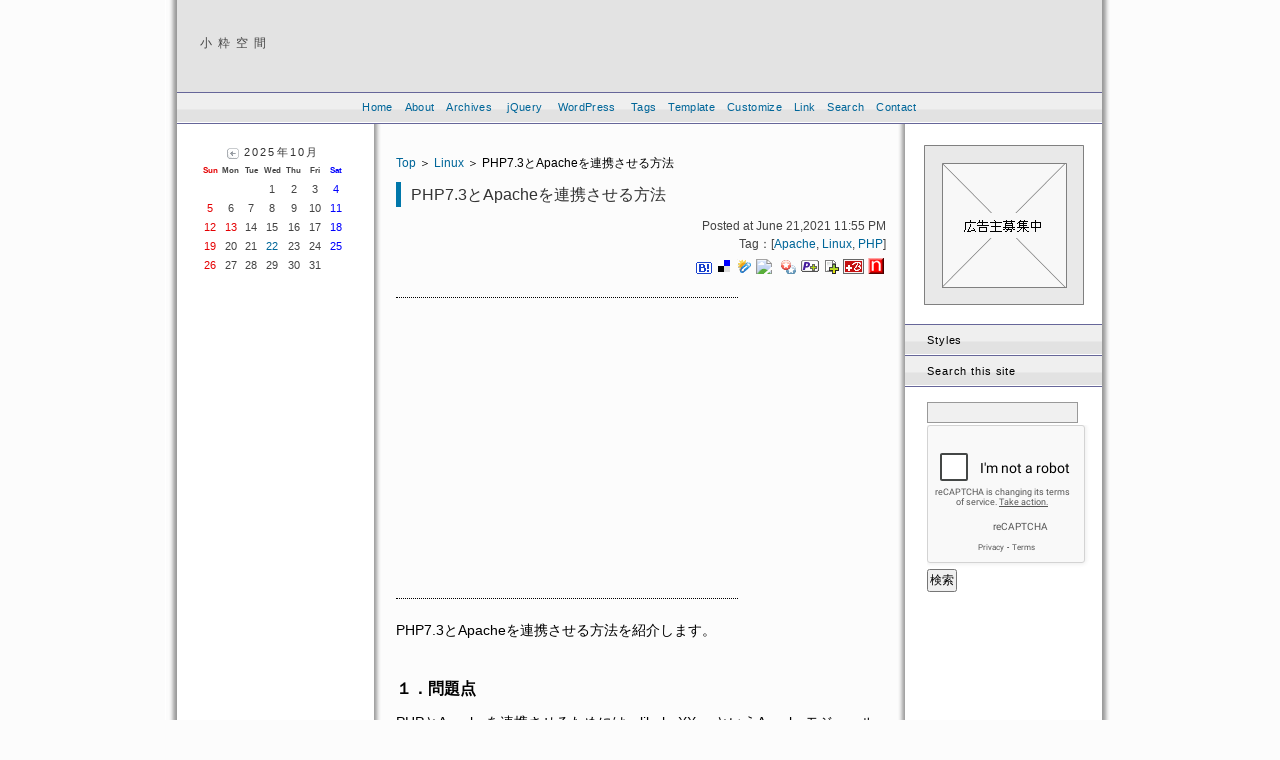

--- FILE ---
content_type: text/html; charset=UTF-8
request_url: https://www.koikikukan.com/archives/2021/06/21-235555.php
body_size: 126303
content:
<!doctype html>
<html lang="ja" prefix="og: https://ogp.me/ns# fb: https://ogp.me/ns/fb#">
<head>
<meta charset="UTF-8">

<title>PHP7.3とApacheを連携させる方法: 小粋空間</title>
<meta property="og:locale" content="ja_JP" />
<meta property="og:site_name" content="小粋空間"/>
<meta property="og:title" content="PHP7.3とApacheを連携させる方法" />
<meta property="og:description" content="PHP7.3とApacheを連携させる方法を紹介します。" />
<meta property="og:type" content="article" />
<meta property="og:url" content="https://www.koikikukan.com/archives/2021/06/21-235555.php" />
<meta property="og:image" content="https://www.koikikukan.com/images/2021/linux_logo.png" />
<meta property="fb:admins" content="1350837146" />
<meta property="fb:app_id" content="213323235355904" />
<meta name="generator" content="https://www.movabletype.org/" />
<meta name="keywords" content="Linux" />
<meta name="description" content="PHP7.3とApacheを連携させる方法を紹介します。" />
<meta name="viewport" content="width=device-width, initial-scale=1.0" />
<link rel="stylesheet" href="https://www.koikikukan.com/styles-site_201505.css?date=20150505" type="text/css" title="Default" media="screen,tv" />
<link rel="stylesheet" href="https://www.koikikukan.com/print.css" type="text/css" media="print" />
<link rel="alternate" type="application/rss+xml" title="RSS 1.0" href="https://www.koikikukan.com/index.rdf" />
<link rel="alternate" type="application/rss+xml" title="RSS 2.0" href="https://www.koikikukan.com/index.xml" />
<link rel="alternate" type="application/atom+xml" title="Atom" href="https://www.koikikukan.com/atom.xml" />
<link rel="alternate" type="application/rsd+xml" title="RSD" href="https://www.koikikukan.com/rsd.xml" />
<link rel="alternate" type="application/rss+xml" title="ROR" href="https://www.koikikukan.com/sitemap.xml" />
<link rel="author" href="https://plus.google.com/114003702726784567599/posts" />
<link rel="start" href="https://www.koikikukan.com/" title="トップページ" />
<link rel="contents" href="https://www.koikikukan.com/archives.php" title="アーカイブ一覧" />
<link rel="help" href="https://www.koikikukan.com/welcome.php" title="はじめての方へ" />
<link rel="glossary" href="https://www.koikikukan.com/glossary.php" title="用語集" />
<link rel="shortcut icon" href="https://www.koikikukan.com/favicon.ico" />
<script src="https://www.google.com/recaptcha/api.js"></script>

<!-- Google Tag Manager -->
<script>(function(w,d,s,l,i){w[l]=w[l]||[];w[l].push({'gtm.start':
new Date().getTime(),event:'gtm.js'});var f=d.getElementsByTagName(s)[0],
j=d.createElement(s),dl=l!='dataLayer'?'&l='+l:'';j.async=true;j.src=
'https://www.googletagmanager.com/gtm.js?id='+i+dl;f.parentNode.insertBefore(j,f);
})(window,document,'script','dataLayer','GTM-M9S557L');</script>
<!-- End Google Tag Manager -->
<link rel="canonical" href="https://www.koikikukan.com/archives/2021/06/21-235555.php" /><link rel="prev" href="https://www.koikikukan.com/archives/2021/06/09-235555.php" title="CentOS 6にPHP7.3をインストールする方法" />
<link rel="next" href="https://www.koikikukan.com/archives/2021/06/23-235555.php" title="Movable Type 7のコンテンツデータ（コンテンツタイプアーカイブ）をページ分割する方法" />
<!--[if IE 6]>
<style>
#banner {line-height:7.5!important;}
.layout-three-column #contentBox {margin-right: -63px;}
.layout-three-column #linksRightBox {margin-left: 1px;}
</style>
<![endif]-->
<!--[if IE 7]>
<style>#banner {line-height:7.5!important;}</style>
<![endif]-->
<!--[if IE]>
<style>.side_ad1{margin:18px 19px 15px 20px;}.side_ad1 a img,.side a img {border:none;}</style>
<![endif]-->
<!--[if IE 7]>
<style>.side_ad1 a{padding-bottom: 15px;}</style>
<![endif]-->
<!--[if IE 8]>
<style>.side_ad1 a{padding-bottom: 13px;}</style>
<![endif]-->
<!--[if lte IE 7]>
<style>
#sbm_icon li { display: inline; zoom: 1; }
</style>
<![endif]-->
<!--[if IE 6]>
<style>
.layout-three-column #contentBox {margin-right: 0;}
.layout-three-column #linksRightBox {margin-left: 0;}
</style>
<![endif]-->

</head>
<body class="layout-three-column">

<!-- Google Tag Manager (noscript) -->
<noscript><iframe src="https://www.googletagmanager.com/ns.html?id=GTM-M9S557L"
height="0" width="0" style="display:none;visibility:hidden"></iframe></noscript>
<!-- End Google Tag Manager (noscript) -->

<script>
//<![CDATA[
var flag = 0;
var handle = 0;
//]]>
</script>
<div id="fb-root"></div>
<div id="box" class="clearfix">
<div class="skip"><a href="#content" title="ナビゲーションスキップ" rel="nofollow">ナビゲーションをスキップする</a></div>

<div id="header">

<h1><a href="https://www.koikikukan.com/" accesskey="1"><span class="blogtitle">小粋空間</span><span class="blogdescription">&nbsp;&nbsp;-&nbsp;&nbsp;a cheap joke and a play on words site</span></a></h1>
<div class="description">a cheap joke and a play on words site</div>
</div>

<div id="menulist"><div id="navi"><ul><li><span><a href="https://www.koikikukan.com/" title="トップページ" onclick="changeLinkStyle('home');" onkeypress="changeLinkStyle('home');">Home</a></span></li><li><span><a href="https://www.koikikukan.com/about.php" title="このサイトについて" id="about" onclick="changeLinkStyle('about');" onkeypress="changeLinkStyle('about');" rel="nofollow">About</a></span></li><li><span><a href="https://www.koikikukan.com/archives.php" title="全アーカイブ" id="archives" onclick="changeLinkStyle('archives');" onkeypress="changeLinkStyle('archives');">Archives</a></span></li>
<li><span><a href="https://www.koikikukan.com/archives/jquery.php" title="jQueryのカテゴリ一覧へ" id="cat_jquery" onclick="changeLinkStyle('cat_jquery');" onkeypress="changeLinkStyle('cat_jquery');">jQuery</a></span></li>
<li><span><a href="https://www.koikikukan.com/archives/cat_135.php" title="WordPressのカテゴリ一覧へ" id="cat_wordpress" onclick="changeLinkStyle('cat_wordpress');" onkeypress="changeLinkStyle('cat_wordpress');">WordPress</a></span></li>
<li><span><a href="https://www.koikikukan.com/tags.php" title="Tags（キーワード）" id="tagclouds" onclick="changeLinkStyle('tagclouds');" onkeypress="changeLinkStyle('tagclouds');">Tags</a></span></li><li><span><a href="https://www.koikikukan.com/template.php" title="テンプレートについて" id="tmpl" onclick="changeLinkStyle('tmpl');" onkeypress="changeLinkStyle('tmpl');">Template</a></span></li><li><span><a href="https://www.koikikukan.com/customize.php" title="カスタマイズについて" id="cstm" onclick="changeLinkStyle('cstm');" onkeypress="changeLinkStyle('cstm');">Customize</a></span></li><li><span><a href="https://www.koikikukan.com/link.php" title="リンク" id="link" onclick="changeLinkStyle('link');" onkeypress="changeLinkStyle('link');" rel="nofollow">Link</a></span></li><li><span><a href="https://www.koikikukan.com/search.php" title="検索" id="searchsite" onclick="changeLinkStyle('searchsite');" onkeypress="changeLinkStyle('searchsite');">Search</a></span></li><li><span><a href="https://www.koikikukan.com/mail.php" title="お問い合わせ" id="contact" onclick="changeLinkStyle('contact');" onkeypress="changeLinkStyle('contact');" rel="nofollow">Contact</a></span></li></ul></div></div>
<div id="content"><div class="blog">
<div class="crumbs">
<span itemscope itemtype="https://data-vocabulary.org/Breadcrumb"><a href="https://www.koikikukan.com/" itemprop="url"><span itemprop="title">Top</span></a> ＞ </span>

<span itemscope itemtype="https://data-vocabulary.org/Breadcrumb">
<a href="https://www.koikikukan.com/archives/linux.php" itemprop="url"><span itemprop="title">Linux</span></a> ＞ </span>PHP7.3とApacheを連携させる方法</div>
<div class="blogbody"><h2 id="a005733" class="pltitle"><!-- headline -->PHP7.3とApacheを連携させる方法<!-- /headline --></h2><div class="titleBox"><div class="date">Posted at June 21,2021 11:55 PM<br />Tag：[<a href="javascript:void(0)" onclick="location.href='https://www.koikikukan.com/cgi-bin/koikikukan/mt-search.cgi?IncludeBlogs=2&amp;tag=Apache&amp;limit=50';return false;" onkeypress="location.href='https://www.koikikukan.com/cgi-bin/koikikukan/mt-search.cgi?IncludeBlogs=2&amp;tag=Apache&amp;limit=50';return false;" title="Apacheのタグ一覧へ">Apache</a>, <a href="javascript:void(0)" onclick="location.href='https://www.koikikukan.com/cgi-bin/koikikukan/mt-search.cgi?IncludeBlogs=2&amp;tag=Linux&amp;limit=50';return false;" onkeypress="location.href='https://www.koikikukan.com/cgi-bin/koikikukan/mt-search.cgi?IncludeBlogs=2&amp;tag=Linux&amp;limit=50';return false;" title="Linuxのタグ一覧へ">Linux</a>, <a href="javascript:void(0)" onclick="location.href='https://www.koikikukan.com/cgi-bin/koikikukan/mt-search.cgi?IncludeBlogs=2&amp;tag=PHP&amp;limit=50';return false;" onkeypress="location.href='https://www.koikikukan.com/cgi-bin/koikikukan/mt-search.cgi?IncludeBlogs=2&amp;tag=PHP&amp;limit=50';return false;" title="PHPのタグ一覧へ">PHP</a>]<br /><span id="sbm"></span></div></div>

<!-- google adsense -->

<div class="adsEntryCenter">

<script async src="//pagead2.googlesyndication.com/pagead/js/adsbygoogle.js"></script>
<!-- koikikukan1 -->
<ins class="adsbygoogle"
     style="display:block"
     data-ad-client="ca-pub-4163952441281259"
     data-ad-slot="1522064931"
     data-ad-format="auto"></ins>
<script>
(adsbygoogle = window.adsbygoogle || []).push({});
</script>

</div>

<!-- google adsense -->

<!-- google_ad_section_start -->
<!-- article --><p>PHP7.3とApacheを連携させる方法を紹介します。</p>

<h3>１．問題点</h3>

<p>PHPとApacheを連携させるためには、libphpXX.soというApacheモジュールが必要です。</p>

<p>このモジュールはPHPインストール時に自動的に設定されるようですが、今回PHP7.3をyumでインストールした際に、このApacheモジュールがありませんでした。</p>

<p>理由は、apxs（APache eXtenSion tool）というコマンドがLinuxにインストールされていなかったためです。</p>

<p>apxsのインストールは「Linux（CentOS）でapxsがみつからない場合の対処」をご覧ください。</p>

<p>本記事では、そのあとApacheと連係させる方法を紹介します。</p>

<p>特殊なケースと思いますが、参考になれば幸いです。</p>

<h3>２．PHP7.3とApacheを連携させる方法</h3>

<p>Apacheモジュール（libphp7.so）を、PHPのソースをコンパイルにより生成します。</p>

<p>PHP7.3のソースをダウンロード。wgetできない場合、URLからアーカイブをダウンロードします。</p>

<pre><code># wget --trust-server-names https://www.php.net/distributions/php-7.3.25.tar.gz</code></pre>

<p>アーカイブを展開し、展開したディレクトリに移動。</p>

<pre><code># tar -zxvf php-7.3.25.tar.gz
# cd php-7.3.25</code></pre>

<p>./configureの実行。"--with-apxs2=/usr/sbin/apxs"でapxsのパスを指定します。指定しないとlibphp7.soが生成されないので注意してください。</p>

<pre><code># ./configure --with-apxs2=/usr/sbin/apxs</code></pre>

<p>libxml2など、./configureでエラーが発生する場合は適宜パッケージをインストールしてください。</p>

<p>余談で、libxml2-2.9.9.tar.gz（http://xmlsoft.org/download/）をインストールしましたが、python関連のエラーを避けたいため、./configureで下記のようにしました。</p>

<pre><code># tar -zxvf libxml2-2.9.9.tar.gz
# cd libxml2-2.9.9
# ./configure --with-python=no
# make
# make install</code></pre>

<p>話を戻して、PHPの./configureが成功後、コンパイルします。</p>

<pre><code># make</code></pre>

<p>これでlibs配下にlibphp7.soが生成されました。</p>

<pre><code># cd libs
# ls -l
total 34876
-rw-r--r-- 1 root root     1057 Apr 29 19:53 libphp7.la
-rwxr-xr-x 1 root root 35707918 Apr 29 19:53 libphp7.so</code></pre>

<p>make installは実行せず、libphp7.soを/etc/httpd/modulesにコピー。</p>

<pre><code># cp libphp7.so /etc/httpd/modules/</code></pre>

<p>あとは、httpd.confに下記の設定を追加します。</p>

<pre><code>LoadModule php7_module modules/libphp7.so
　：
&lt;FilesMatch \.php$&gt;
     SetHandler application/x-httpd-php
&lt;/FilesMatch&gt;</code></pre>

<p>設定後、サーバを再起動。</p>

<pre><code># service httpd restart</code></pre>

<p>これでブラウザからPHPファイルにアクセスして正常に表示されればOKです。</p>

<p>ビルドしたときのphp-7.3.25ディレクトリは削除してください。</p><!-- /article -->

<!-- google_ad_section_end -->

<div class="adsEntryBottom">
<script async src="https://pagead2.googlesyndication.com/pagead/js/adsbygoogle.js"></script>
<!-- 記事下（新） -->
<ins class="adsbygoogle"
     style="display:inline-block;width:336px;height:280px"
     data-ad-client="ca-pub-4163952441281259"
     data-ad-slot="0068000987"></ins>
<script>
(adsbygoogle = window.adsbygoogle || []).push({});
</script>


</div>


<div class="posted">Posted by yujiro &nbsp;&nbsp;<a href="#banner" rel="nofollow">このページの先頭に戻る</a></div>
</div>
<div id="relatedentries" class="comments-head2">関連記事</div><div class="comments-body">
<ul class="relist"><li><a href="https://www.koikikukan.com/archives/2025/02/03-235555.php">TeraTermで「サーバはこのマシンに転送を試みました」のメッセージを抑止する方法</a></li><li><a href="https://www.koikikukan.com/archives/2024/07/30-235555.php">mysql_configのインストール</a></li><li><a href="https://www.koikikukan.com/archives/2023/10/09-235555.php">VMをundefineできない場合の対処</a></li><li><a href="https://www.koikikukan.com/archives/2023/10/02-235555.php">cpanflute2でエラーになる場合の対処</a></li><li><a href="https://www.koikikukan.com/archives/2023/09/21-235555.php">シェルスクリプトをバイナリ化する「shc」</a></li><li><a href="https://www.koikikukan.com/archives/2023/07/14-235555.php">OpenSSLで文字列を暗号化・複号化する方法</a></li><li><a href="https://www.koikikukan.com/archives/2023/06/16-235555.php">sshログインに時間がかかる場合の対処</a></li><li><a href="https://www.koikikukan.com/archives/2022/08/26-235555.php">vi/vimで範囲指定して置換する方法</a></li><li><a href="https://www.koikikukan.com/archives/2022/08/10-235555.php">vi/vimでマークした行に移動する方法</a></li><li><a href="https://www.koikikukan.com/archives/2022/08/03-235555.php">vi/vimで複数行を一括削除する方法</a></li><li><a href="https://www.koikikukan.com/archives/2022/06/14-235555.php">LinuxでOSキャッシュをクリアする方法</a></li><li><a href="https://www.koikikukan.com/archives/2022/05/16-235555.php">lessで検索文字列だけを表示する方法</a></li><li><a href="https://www.koikikukan.com/archives/2022/04/08-235555.php">tailコマンドでファイルがローテートされても追従する方法</a></li><li><a href="https://www.koikikukan.com/archives/2022/03/18-235555.php">svnでファイルやディレクトリを削除する方法</a></li><li><a href="https://www.koikikukan.com/archives/2021/07/13-235555.php">phpMyAdminで「unknown system variable &#039;lc_messages&#039;」となる場合の対処</a></li></ul><div class="related_category"><a href="https://www.koikikukan.com/archives/linux.php" title="「Linux」のアーカイブページへ">関連記事をもっと読む</a></div></div>

<!-- google_ad_section_start(weight=ignore) -->



<!-- google_ad_section_end -->


<div id="trackbacks" class="comments-head2">トラックバックURL</div><div  class="comments-body"><label class="techstuff" for="tb_url">このエントリーのトラックバックURL:</label><br /><input tabindex="11" accesskey="x" name="tb_url" id="tb_url" class="tb_url" value="https://www.koikikukan.com/cgi-bin/koikikukan/mt-tb.cgi/5570" readonly="readonly" onfocus="this.select()" /><br /></div>


<div class="comments-open" id="comments-open"><div class="comments-head" id="comments">コメントする</div><div class="comments-body comments-open-content" id="_login"><div id="comment-greeting">greeting</div><form method="post" action="https://www.koikikukan.com/cgi-bin/koikikukan/mt-comments.cgi" name="comments_form" id="comments-form" onsubmit="return mtCommentOnSubmit(this)"><fieldset><input type="hidden" name="static" value="1" /><input type="hidden" name="entry_id" value="5733" /><input type="hidden" name="__lang" value="ja" /><input type="hidden" name="parent_id" value="" id="comment-parent-id" /><input type="hidden" name="armor" value="1" /><input type="hidden" name="preview" value="" />
<input type="hidden" name="sid" value="" /><div id="comments-open-data">
<div id="comment-form-name"><p><label for="author">名前（<span class="ak">N</span>）:</label> <span class="red">*必須</span><br />
<input tabindex="1"  accesskey="n" id="author" name="author" value="" onfocus="mtCommentFormOnFocus()" /></p></div><div id="comment-form-email">
<p><label for="email">メールアドレス（<span class="ak">M</span>）:</label> <span class="red">*必須（非表示）</span><br /><input tabindex="2"  accesskey="m" id="email" name="email" value="" onfocus="mtCommentFormOnFocus()" /></p></div><p><label for="url">URL（<span class="ak">U</span>）:</label><br /><input tabindex="3" accesskey="u" type="text" name="url" id="url" value="" onfocus="mtCommentFormOnFocus()" /></p><p><label for="comment-bake-cookie"><input type="checkbox" id="comment-bake-cookie" name="bakecookie" tabindex="4" accesskey="r" onclick="mtRememberMeOnClick(this)" value="1" onkeypress="mtRememberMeOnClick(this)" />情報を保存する？</label></p></div><div id="comment-form-reply" style="display:none"><input type="checkbox" tabindex="5" accesskey="R" id="comment-reply" name="comment_reply" value="" onclick="mtSetCommentParentID()" onkeypress="mtSetCommentParentID()" />
<label for="comment-reply" id="comment-reply-label">コメントへの返信</label>
</div><p><span class="attn">ご質問のコメントの回答については、内容あるいは多忙の場合、1週間以上かかる場合があります。また、すべてのご質問にはお答えできない可能性があります。予めご了承ください。</span></p>
<div id="comments-open-text"><div class="field-header"><div class="field-label"><label for="text">コメント（<span class="ak">C</span>）:</label></div>
<div class="field-buttons"><a title="太字" href="./" onclick="return formatStr(document.comments_form.text, 'b')" onkeypress="return formatStr(document.comments_form.text, 'strong')"><img class="button" src="[data-uri]" alt="太字" width="22" height="16" /></a><a title="イタリック" href="./" onclick="return formatStr(document.comments_form.text, 'i')" onkeypress="return formatStr(document.comments_form.text, 'em')"><img class="button" src="[data-uri]%3D%3D" alt="イタリック" width="22" height="16" /></a><a title="アンダーライン" href="./" onclick="return formatStr(document.comments_form.text, 'u')" onkeypress="return formatStr(document.comments_form.text, 'u')"><img class="button" src="[data-uri]%3D" alt="アンダーライン" width="22" height="16" /></a><a title="ハイパーリンク" href="./" onclick="return insertLink(document.comments_form.text)" onkeypress="return insertLink(document.comments_form.text)"><img class="button" src="[data-uri]" alt="ハイパーリンク" width="22" height="16" /></a><a title="引用" href="./" onclick="return formatStr3(document.comments_form.text, 'pre', 'code')" onkeypress="return formatStr3(document.comments_form.text, 'pre', 'code')"><img class="button" src="[data-uri]%3D%3D" alt="引用" width="22" height="16" /></a></div></div>
<textarea tabindex="6" accesskey="c" id="text" name="text" rows="10" cols="50" onfocus="mtCommentFormOnFocus()"></textarea></div><div id="comments-open-captcha">[サインインしない場合はここにCAPTCHAを表示します]</div><div id="post_message"><p>コメント投稿後に<span class="attn">Script Errorや500エラーが表示された場合</span>は、すぐに再送信せず、ブラウザの「戻る」ボタンで一旦エントリーのページに戻り（プレビュー画面で投稿した場合は、投稿内容をマウスコピーしてからエントリーのページに戻り）、ブラウザをリロードして投稿コメントが反映されていることを確認してください。</p>
<p>コメント欄に(X)HTMLタグやMTタグを記述される場合、「<span class="attn">&lt;</span>」は「<span class="attn">&amp;lt;</span>」、「<span class="attn">&gt;</span>」は「<span class="attn">&amp;gt;</span>」と入力してください。例えば「<span class="attn">&lt;$MTBlogURL$&gt;</span>」は「<span class="attn">&amp;lt;$MTBlogURL$&amp;gt;</span>」となります（全て半角文字）</p></div>
<div style="text-align:center" id="comments-open-footer" class="comments-open-footer"><input type="submit" accesskey="p" class="cb" name="preview_button" tabindex="7" value=" 確認 " onclick="this.form.preview.value='1';" onkeypress="this.form.preview.value='1';" /><input type="submit" accesskey="s" class="sb" name="post" tabindex="8" value=" 送信 " />
</div></fieldset></form></div></div>
</div></div>
<div id="links-left-box"><div id="links-left" class="sidebar"><div id="calendar2">Now loading...</div>

<div class="googleAdsenseSide">
<script async src="https://pagead2.googlesyndication.com/pagead/js/adsbygoogle.js"></script>
<!-- 160x600左サイドバー -->
<ins class="adsbygoogle"
     style="display:inline-block;width:160px;height:600px"
     data-ad-client="ca-pub-4163952441281259"
     data-ad-slot="8665368315"></ins>
<script>
(adsbygoogle = window.adsbygoogle || []).push({});
</script>

</div>


<!-- google_ad_section_start(weight=ignore) -->
<div id="side_comments"><div class="sidetitle2" id="commentname">Recent Comments</div><div class="sideComment" id="commentlist">この記事へのコメントはまだありません</div></div>
<div id="side_trackbacks"><div class="sidetitle2" id="trackbackname">Recent Trackbacks</div><div class="sideTrackback" id="trackbacklist">この記事へのトラックバックはまだありません</div></div>
<div class="side_bottom" id="introduction"><div class="sidetitle2" id="introductionname">Introduction</div>
<div class="side" id="introductionlist">
<ul class="list1">
<li><a href="https://www.koikikukan.com/welcome.php" title="はじめての方へ">はじめての方へ</a></li>
<li><a href="https://www.koikikukan.com/about.php" title="このサイトについて">このサイトについて</a></li>
<li><a href="https://www.koikikukan.com/template.php" title="テンプレート">ブログ テンプレートについて</a></li>
<li><a href="https://www.koikikukan.com/customize.php" title="カスタマイズ">ブログ カスタマイズについて</a></li>
<li><a href="https://www.koikikukan.com/link.php" title="リンク">リンク</a></li>
<li><a href="https://www.koikikukan.com/glossary.php"  title="用語集">用語集</a></li>
<li><a href="https://www.koikikukan.com/profile.php" title="プロフィール">プロフィール</a></li>
<li><a href="https://www.koikikukan.com/mail.php" title="お問い合わせ">お問い合わせ</a></li>
</ul>
</div>

</div>
<div id="cat">
<img src="https://www.koikikukan.com/images/cat3_80.jpg" alt="ギターに入った猫" width="122" height="128" />
</div>
</div></div>
<div id="links-right-box"><div id="links-right" class="sidebar"><div class="side" style="margin:18px 0 15px 19px">
<a href="https://www.koikikukan.com/ad.php"><img src="https://www.koikikukan.com/img/ad.gif" alt="掲載広告募集" /></a>
</div>

<div class="sidetitle2" id="sstylename">Styles</div>
<div class="side" id="sstylelist"><dl class="list1"><dt>Font Size</dt><dd><a href="./" onclick="changeFontSize('small'); return false;" onkeypress="changeFontSize('small'); return false;" title="フォントサイズを小さくする">＜</a> 
 <a href="./" onclick="changeFontSize(9); return false;" onkeypress="changeFontSize(9); return false;" title="フォントサイズを元の大きさに戻す">Default</a> 
 <a href="./" onclick="changeFontSize('large'); return false;" onkeypress="changeFontSize('large'); return false;" title="フォントサイズを大きくする">＞</a></dd></dl>

<dl><dt>For defective color vision</dt><dd id="styleGrayScale"><a href="./" onclick="changeGrayScale(); return false;" onkeypress="changeGrayScale(); return false;" title="グレースケールにする">Gray Scale</a></dd><dd id="styleRGBColor"><a href="./" onclick="changeRGBColor(); return false;" onkeypress="changeRGBColor(); return false;" title="RGBカラーにする">RGB Color</a></dd></dl></div>
<div class="sidetitle2" id="ssearchname">Search this site</div>
<div class="side" id="ssearchlist">
<form method="get" action="https://www.koikikukan.com/cgi-bin/koikikukan/mt-search.cgi"><fieldset><input type="hidden" name="IncludeBlogs" value="2" /><input type="hidden" name="limit" value="50" /><input type="text" tabindex="6" accesskey="1" id="search" name="search" class="search" size="22" value="" style="background:#f0f0f0;" onblur="this.style.background='#f0f0f0';" onfocus="this.style.background = '#ffffff';" />
<div class="g-recaptcha" data-size="compact" data-sitekey="6Lf10zMUAAAAAGZNt6MoB-qJaB6iefc1Z_PqPga_"></div>
<input type="submit" tabindex="7" accesskey="2" value="検索" /></fieldset></form></div>





<div class="googleAdsenseSide">
<!-- 小粋空間 関連コンテンツ 160_600 -->
<ins class="adsbygoogle"
     style="display:inline-block;width:160px;height:600px"
     data-ad-client="ca-pub-4163952441281259"
     data-ad-slot="9861575334"></ins>
<script>
(adsbygoogle = window.adsbygoogle || []).push({});
</script>
</div>





<div class="af" id="amazon"></div>




<a href="https://agilemedia.jp/partnerblog"><img src="https://www.koikikukan.com/images/ad/amnbadge-202d.png" width="198" height="39" alt="AMN" /></a>


<div id="subcategories"><div class="sidetitle2" id="categoryname">Categories</div><div class="sideCategories" id="categorylist"><div id="categories"><ul class="tree"><li class="tree"><div class="subcategories" id="title292" ><a href="https://www.koikikukan.com/archives/adobe.php" title="292">Adobe</a> [17](35)  </div><a href="javascript:void(0)" id="cat292" class="sidetitle2 mark"></a><div id="content292"><ul class="tree"><li class="tree"><a href="https://www.koikikukan.com/archives/premiere_pro.php" title="444">Premiere Pro</a> [4] </li><li class="tree"><a href="https://www.koikikukan.com/archives/acrobat.php" title="363">Acrobat</a> [7] </li><li class="tree_end"><a href="https://www.koikikukan.com/archives/photoshop.php" title="361">Photoshop</a> [7] </li></ul></div></li><li class="tree"><div class="subcategories" id="title183" ><a href="https://www.koikikukan.com/archives/amazon.php" title="183">Amazon</a> [31](39)  </div><a href="javascript:void(0)" id="cat183" class="sidetitle2 mark"></a><div id="content183"><ul class="tree"><li class="tree_end"><a href="https://www.koikikukan.com/archives/aws.php" title="430">AWS</a> [8] </li></ul></div></li><li class="tree"><div class="subcategories" id="title288" ><a href="https://www.koikikukan.com/archives/apple.php" title="288">Apple</a> [3](53)  </div><a href="javascript:void(0)" id="cat288" class="sidetitle2 mark"></a><div id="content288"><ul class="tree"><li class="tree"><div class="subcategories" id="title353" ><a href="https://www.koikikukan.com/archives/ios.php" title="353">iOS</a> [0](1)  </div><a href="javascript:void(0)" id="cat353" class="sidetitle2 mark"></a><div id="content353"><ul class="tree"><li class="tree_end"><a href="https://www.koikikukan.com/archives/imessage.php" title="352">iMessage</a> [1] </li></ul></div></li><li class="tree"><a href="https://www.koikikukan.com/archives/ipad.php" title="302">iPad</a> [10] </li><li class="tree_end"><a href="https://www.koikikukan.com/archives/iphone.php" title="289">iPhone</a> [39] </li></ul></div></li><li class="tree"><a href="https://www.koikikukan.com/archives/android.php" title="276">Android</a> [9] </li><li class="tree"><a href="https://www.koikikukan.com/archives/cat_89.php" title="105">Ajax</a> [13] </li><li class="tree"><div class="subcategories" id="title400" ><a href="https://www.koikikukan.com/archives/cms.php" title="400">CMS・ブログ</a> [0](133)  </div><a href="javascript:void(0)" id="cat400" class="sidetitle2 mark"></a><div id="content400"><ul class="tree"><li class="tree"><div class="subcategories" id="title44" ><a href="https://www.koikikukan.com/archives/cat_167.php" title="44">テンプレート</a> [3](19)  </div><a href="javascript:void(0)" id="cat44" class="sidetitle2 mark"></a><div id="content44"><ul class="tree"><li class="tree_end"><a href="https://www.koikikukan.com/archives/cat_39.php" title="45">ご利用サイト</a> [16] </li></ul></div></li><li class="tree"><a href="https://www.koikikukan.com/archives/arekao.php" title="187">arekao ブログ</a> [1] </li><li class="tree"><div class="subcategories" id="title96" ><a href="https://www.koikikukan.com/archives/cat_85.php" title="96">FC2ブログ</a> [3](33)  </div><a href="javascript:void(0)" id="cat96" class="sidetitle2 mark"></a><div id="content96"><ul class="tree"><li class="tree"><div class="subcategories" id="title101" ><a href="https://www.koikikukan.com/archives/cat168.php" title="101">カスタマイズ</a> [0](19)  </div><a href="javascript:void(0)" id="cat101" class="sidetitle2 mark"></a><div id="content101"><ul class="tree"><li class="tree"><a href="https://www.koikikukan.com/archives/cat_104.php" title="112">カレンダー</a> [3] </li><li class="tree"><a href="https://www.koikikukan.com/archives/cat_105.php" title="107">ツリー化</a> [3] </li><li class="tree"><a href="https://www.koikikukan.com/archives/cat_128.php" title="127">プルダウンメニュー</a> [1] </li><li class="tree"><a href="https://www.koikikukan.com/archives/cat_149.php" title="148">折りたたみ</a> [6] </li><li class="tree_end"><a href="https://www.koikikukan.com/archives/cat_106.php" title="102">最近のコメント</a> [6] </li></ul></div></li><li class="tree_end"><a href="https://www.koikikukan.com/archives/cat_102.php" title="97">テンプレート</a> [11] </li></ul></div></li><li class="tree"><div class="subcategories" id="title224" ><a href="https://www.koikikukan.com/archives/joomla.php" title="224">Joomla!</a> [0](1)  </div><a href="javascript:void(0)" id="cat224" class="sidetitle2 mark"></a><div id="content224"><ul class="tree"><li class="tree_end"><a href="https://www.koikikukan.com/archives/cat244.php" title="225">インストール</a> [1] </li></ul></div></li><li class="tree"><div class="subcategories" id="title121" ><a href="https://www.koikikukan.com/archives/cat_120.php" title="121">livedoorブログ</a> [4](15)  </div><a href="javascript:void(0)" id="cat121" class="sidetitle2 mark"></a><div id="content121"><ul class="tree"><li class="tree"><div class="subcategories" id="title125" ><a href="https://www.koikikukan.com/archives/cat169.php" title="125">カスタマイズ</a> [1](5)  </div><a href="javascript:void(0)" id="cat125" class="sidetitle2 mark"></a><div id="content125"><ul class="tree"><li class="tree"><a href="https://www.koikikukan.com/archives/cat_125.php" title="126">カレンダー</a> [2] </li><li class="tree_end"><a href="https://www.koikikukan.com/archives/cat_158.php" title="157">折りたたみ</a> [2] </li></ul></div></li><li class="tree_end"><a href="https://www.koikikukan.com/archives/cat_159.php" title="122">テンプレート</a> [6] </li></ul></div></li><li class="tree"><a href="https://www.koikikukan.com/archives/openpne.php" title="263">OpenPNE</a> [1] </li><li class="tree"><div class="subcategories" id="title91" ><a href="https://www.koikikukan.com/archives/cat_81.php" title="91">sb</a> [1](2)  </div><a href="javascript:void(0)" id="cat91" class="sidetitle2 mark"></a><div id="content91"><ul class="tree"><li class="tree_end"><a href="https://www.koikikukan.com/archives/cat_142.php" title="140">絵文字</a> [1] </li></ul></div></li><li class="tree"><div class="subcategories" id="title109" ><a href="https://www.koikikukan.com/archives/cat_90.php" title="109">Seesaaブログ</a> [2](11)  </div><a href="javascript:void(0)" id="cat109" class="sidetitle2 mark"></a><div id="content109"><ul class="tree"><li class="tree"><a href="https://www.koikikukan.com/archives/cat260.php" title="260">カスタマイズ</a> [1] </li><li class="tree_end"><a href="https://www.koikikukan.com/archives/cat_112.php" title="110">テンプレート</a> [8] </li></ul></div></li><li class="tree"><div class="subcategories" id="title87" ><a href="https://www.koikikukan.com/archives/cat_80.php" title="87">Serene Bach</a> [3](43)  </div><a href="javascript:void(0)" id="cat87" class="sidetitle2 mark"></a><div id="content87"><ul class="tree"><li class="tree"><div class="subcategories" id="title89" ><a href="https://www.koikikukan.com/archives/cat167.php" title="89">カスタマイズ</a> [0](33)  </div><a href="javascript:void(0)" id="cat89" class="sidetitle2 mark"></a><div id="content89"><ul class="tree"><li class="tree"><a href="https://www.koikikukan.com/archives/cat_96.php" title="92">カレンダー</a> [10] </li><li class="tree"><a href="https://www.koikikukan.com/archives/cat_98.php" title="100">ツリー化</a> [5] </li><li class="tree"><a href="https://www.koikikukan.com/archives/cat_95.php" title="93">プルダウン</a> [8] </li><li class="tree"><a href="https://www.koikikukan.com/archives/cat_101.php" title="108">折りたたみ</a> [1] </li><li class="tree"><a href="https://www.koikikukan.com/archives/cat_113.php" title="116">新着表示</a> [4] </li><li class="tree"><a href="https://www.koikikukan.com/archives/cat_99.php" title="90">管理画面</a> [3] </li><li class="tree_end"><a href="https://www.koikikukan.com/archives/cat_100.php" title="113">絵文字</a> [2] </li></ul></div></li><li class="tree_end"><a href="https://www.koikikukan.com/archives/cat_97.php" title="88">テンプレート</a> [7] </li></ul></div></li><li class="tree"><a href="https://www.koikikukan.com/archives/cat_118.php" title="119">Vox</a> [3] </li><li class="tree"><div class="subcategories" id="title160" ><a href="https://www.koikikukan.com/archives/cat171.php" title="160">ぶろぐん</a> [0](1)  </div><a href="javascript:void(0)" id="cat160" class="sidetitle2 mark"></a><div id="content160"><ul class="tree"><li class="tree_end"><a href="https://www.koikikukan.com/archives/cat_165.php" title="161">テンプレート</a> [1] </li></ul></div></li><li class="tree"><div class="subcategories" id="title164" ><a href="https://www.koikikukan.com/archives/cat172.php" title="164">アメーバブログ</a> [0](2)  </div><a href="javascript:void(0)" id="cat164" class="sidetitle2 mark"></a><div id="content164"><ul class="tree"><li class="tree_end"><a href="https://www.koikikukan.com/archives/cat_171.php" title="165">テンプレート</a> [2] </li></ul></div></li><li class="tree_end"><a href="https://www.koikikukan.com/archives/cat223.php" title="210">忍者ブログ</a> [1] </li></ul></div></li><li class="tree"><a href="https://www.koikikukan.com/archives/cat_18.php" title="22">CSS</a> [107] </li><li class="tree"><div class="subcategories" id="title375" ><a href="https://www.koikikukan.com/archives/eclipse.php" title="375">Eclipse</a> [2](10)  </div><a href="javascript:void(0)" id="cat375" class="sidetitle2 mark"></a><div id="content375"><ul class="tree"><li class="tree"><a href="https://www.koikikukan.com/archives/eclipse_development.php" title="380">開発</a> [6] </li><li class="tree_end"><a href="https://www.koikikukan.com/archives/eclipse_install.php" title="376">インストール</a> [2] </li></ul></div></li><li class="tree"><a href="https://www.koikikukan.com/archives/facebook.php" title="255">Facebook</a> [93] </li><li class="tree"><a href="https://www.koikikukan.com/archives/finale.php" title="287">Finale</a> [24] </li><li class="tree"><div class="subcategories" id="title204" ><a href="https://www.koikikukan.com/archives/firefox.php" title="204">Firefox</a> [34](53)  </div><a href="javascript:void(0)" id="cat204" class="sidetitle2 mark"></a><div id="content204"><ul class="tree"><li class="tree"><a href="https://www.koikikukan.com/archives/firebug.php" title="379">Firebug</a> [3] </li><li class="tree_end"><div class="subcategories" id="title378" ><a href="https://www.koikikukan.com/archives/firefox_addon.php" title="378">アドオン</a> [15](16)  </div><a href="javascript:void(0)" id="cat378" class="sidetitle2 mark"></a><div id="content378"><ul class="tree"><li class="tree_end"><a href="https://www.koikikukan.com/archives/cat424.php" title="424">開発</a> [1] </li></ul></div></li></ul></div></li><li class="tree"><a href="https://www.koikikukan.com/archives/github.php" title="230">github</a> [3] </li><li class="tree"><div class="subcategories" id="title182" ><a href="https://www.koikikukan.com/archives/google.php" title="182">Google</a> [24](98)  </div><a href="javascript:void(0)" id="cat182" class="sidetitle2 mark"></a><div id="content182"><ul class="tree"><li class="tree"><a href="https://www.koikikukan.com/archives/google_2.php" title="416">Googleマップ</a> [3] </li><li class="tree"><a href="https://www.koikikukan.com/archives/webmasters.php" title="413">ウェブマスターツール</a> [10] </li><li class="tree"><a href="https://www.koikikukan.com/archives/google_1.php" title="304">Google検索</a> [6] </li><li class="tree"><a href="https://www.koikikukan.com/archives/analytics.php" title="293">Analytics</a> [12] </li><li class="tree"><a href="https://www.koikikukan.com/archives/gmail.php" title="277">Gmail</a> [3] </li><li class="tree_end"><div class="subcategories" id="title227" ><a href="https://www.koikikukan.com/archives/google_chrome.php" title="227">Google Chrome</a> [33](40)  </div><a href="javascript:void(0)" id="cat227" class="sidetitle2 mark"></a><div id="content227"><ul class="tree"><li class="tree_end"><a href="https://www.koikikukan.com/archives/development.php" title="423">開発</a> [7] </li></ul></div></li></ul></div></li><li class="tree"><div class="subcategories" id="title401" ><a href="https://www.koikikukan.com/archives/html.php" title="401">HTML</a> [3](33)  </div><a href="javascript:void(0)" id="cat401" class="sidetitle2 mark"></a><div id="content401"><ul class="tree"><li class="tree"><div class="subcategories" id="title270" ><a href="https://www.koikikukan.com/archives/html5.php" title="270">HTML5</a> [14](22)  </div><a href="javascript:void(0)" id="cat270" class="sidetitle2 mark"></a><div id="content270"><ul class="tree"><li class="tree"><a href="https://www.koikikukan.com/archives/progress.php" title="341">progress</a> [1] </li><li class="tree"><a href="https://www.koikikukan.com/archives/cat337.php" title="337">サービス</a> [1] </li><li class="tree"><a href="https://www.koikikukan.com/archives/canvas.php" title="283">canvas</a> [3] </li><li class="tree_end"><a href="https://www.koikikukan.com/archives/websocket.php" title="282">WebSocket</a> [3] </li></ul></div></li><li class="tree_end"><a href="https://www.koikikukan.com/archives/xhtml.php" title="196">（X）HTML</a> [8] </li></ul></div></li><li class="tree"><a href="https://www.koikikukan.com/archives/imacros.php" title="417">iMacros</a> [4] </li><li class="tree"><div class="subcategories" id="title49" ><a href="https://www.koikikukan.com/archives/cat_111.php" title="49">JavaScript</a> [60](203)  </div><a href="javascript:void(0)" id="cat49" class="sidetitle2 mark"></a><div id="content49"><ul class="tree"><li class="tree"><a href="https://www.koikikukan.com/archives/riot.php" title="440">Riot</a> [1] </li><li class="tree"><a href="https://www.koikikukan.com/archives/highslide_js.php" title="207">Highslide JS</a> [4] </li><li class="tree"><div class="subcategories" id="title261" ><a href="https://www.koikikukan.com/archives/jquery.php" title="261">jQuery</a> [58](97)  </div><a href="javascript:void(0)" id="cat261" class="sidetitle2 mark"></a><div id="content261"><ul class="tree"><li class="tree"><a href="https://www.koikikukan.com/archives/jquery_ui.php" title="364">jQuery UI</a> [3] </li><li class="tree_end"><a href="https://www.koikikukan.com/archives/cat262.php" title="262">プラグイン</a> [36] </li></ul></div></li><li class="tree"><a href="https://www.koikikukan.com/archives/jquery_mobile.php" title="266">jQuery Mobile</a> [2] </li><li class="tree"><a href="https://www.koikikukan.com/archives/json.php" title="267">JSON</a> [3] </li><li class="tree"><a href="https://www.koikikukan.com/archives/jsonp.php" title="297">JSONP</a> [1] </li><li class="tree"><a href="https://www.koikikukan.com/archives/cat_91.php" title="98">Lightbox JS</a> [6] </li><li class="tree"><a href="https://www.koikikukan.com/archives/nodejs.php" title="281">Node.js</a> [3] </li><li class="tree"><a href="https://www.koikikukan.com/archives/cat_122.php" title="106">カレンダー</a> [5] </li><li class="tree"><a href="https://www.koikikukan.com/archives/cat_123.php" title="130">ツリー化</a> [1] </li><li class="tree"><a href="https://www.koikikukan.com/archives/cat290.php" title="290">ブックマークレット</a> [10] </li><li class="tree_end"><a href="https://www.koikikukan.com/archives/cat_121.php" title="50">折りたたみ</a> [10] </li></ul></div></li><li class="tree"><a href="https://www.koikikukan.com/archives/jenkins.php" title="434">Jenkins</a> [2] </li><li class="tree"><div class="subcategories" id="title296" ><a href="https://www.koikikukan.com/archives/linux.php" title="296">Linux</a> [100](114)  </div><a href="javascript:void(0)" id="cat296" class="sidetitle2 mark"></a><div id="content296"><ul class="tree"><li class="tree"><a href="https://www.koikikukan.com/archives/imagemagick.php" title="454">ImageMagick</a> [1] </li><li class="tree_end"><a href="https://www.koikikukan.com/archives/ansible.php" title="442">ansible</a> [13] </li></ul></div></li><li class="tree"><a href="https://www.koikikukan.com/archives/cat_20.php" title="24">mono</a> [53] </li><li class="tree"><div class="subcategories" id="title448" ><a href="https://www.koikikukan.com/archives/microsoft.php" title="448">Microsoft</a> [0](1)  </div><a href="javascript:void(0)" id="cat448" class="sidetitle2 mark"></a><div id="content448"><ul class="tree"><li class="tree_end"><a href="https://www.koikikukan.com/archives/edge.php" title="449">Edge</a> [1] </li></ul></div></li><li class="tree"><div class="subcategories" id="title4" ><a href="https://www.koikikukan.com/archives/cat_58.php" title="4">Movable Type</a> [66](1859)  </div><a href="javascript:void(0)" id="cat4" class="sidetitle2 mark"></a><div id="content4"><ul class="tree"><li class="tree"><a href="https://www.koikikukan.com/archives/psgi.php" title="452">PSGI</a> [1] </li><li class="tree"><a href="https://www.koikikukan.com/archives/cat451.php" title="451">カスタムブロック</a> [1] </li><li class="tree"><a href="https://www.koikikukan.com/archives/dynamicmtml.php" title="431">DynamicMTML</a> [2] </li><li class="tree"><a href="https://www.koikikukan.com/archives/chartapi.php" title="425">ChartAPI</a> [2] </li><li class="tree"><a href="https://www.koikikukan.com/archives/dataapi.php" title="399">DataAPI</a> [18] </li><li class="tree"><a href="https://www.koikikukan.com/archives/cat_76.php" title="83">JavaScript</a> [14] </li><li class="tree"><a href="https://www.koikikukan.com/archives/melody.php" title="205">Melody</a> [10] </li><li class="tree"><a href="https://www.koikikukan.com/archives/mt_cafe.php" title="359">MTCafe</a> [1] </li><li class="tree"><a href="https://www.koikikukan.com/archives/cat_10.php" title="13">MT4i</a> [7] </li><li class="tree"><a href="https://www.koikikukan.com/archives/mtddc.php" title="256">MTDDC</a> [11] </li><li class="tree"><a href="https://www.koikikukan.com/archives/mtos.php" title="172">MTOS</a> [9] </li><li class="tree"><a href="https://www.koikikukan.com/archives/cat_59.php" title="65">MySQL</a> [5] </li><li class="tree"><a href="https://www.koikikukan.com/archives/postgresql.php" title="268">PostgreSQL</a> [2] </li><li class="tree"><a href="https://www.koikikukan.com/archives/cat_35.php" title="40">RSS</a> [5] </li><li class="tree"><a href="https://www.koikikukan.com/archives/cat_73.php" title="80">SQLite</a> [1] </li><li class="tree"><a href="https://www.koikikukan.com/archives/xml-rpc.php" title="223">XML-RPC</a> [1] </li><li class="tree"><a href="https://www.koikikukan.com/archives/cat_169.php" title="163">アップグレード</a> [15] </li><li class="tree"><a href="https://www.koikikukan.com/archives/cat_126.php" title="75">インストール</a> [8] </li><li class="tree"><div class="subcategories" id="title9" ><a href="https://www.koikikukan.com/archives/cat_64.php" title="9">カスタマイズ</a> [1](551)  </div><a href="javascript:void(0)" id="cat9" class="sidetitle2 mark"></a><div id="content9"><ul class="tree"><li class="tree"><a href="https://www.koikikukan.com/archives/tinymce.php" title="446">TinyMCE</a> [1] </li><li class="tree"><a href="https://www.koikikukan.com/archives/cat_119.php" title="120">PHP化</a> [6] </li><li class="tree"><a href="https://www.koikikukan.com/archives/cat_34.php" title="39">TypeKey</a> [3] </li><li class="tree"><a href="https://www.koikikukan.com/archives/cat202.php" title="189">アイテム</a> [15] </li><li class="tree"><a href="https://www.koikikukan.com/archives/cat198.php" title="185">アーカイブ</a> [11] </li><li class="tree"><a href="https://www.koikikukan.com/archives/cat225.php" title="212">ウェブサイト</a> [2] </li><li class="tree"><a href="https://www.koikikukan.com/archives/cat185.php" title="178">ウェブページ</a> [5] </li><li class="tree"><a href="https://www.koikikukan.com/archives/cat_32.php" title="37">エントリー（ブログ記事）</a> [40] </li><li class="tree"><a href="https://www.koikikukan.com/archives/cat_133.php" title="115">タグ</a> [12] </li><li class="tree"><a href="https://www.koikikukan.com/archives/cat_41.php" title="47">カテゴリー</a> [71] </li><li class="tree"><a href="https://www.koikikukan.com/archives/cat_7.php" title="10">カレンダー</a> [43] </li><li class="tree"><a href="https://www.koikikukan.com/archives/cat_37.php" title="42">コメント</a> [59] </li><li class="tree"><a href="https://www.koikikukan.com/archives/cat_23.php" title="27">コメントスパム</a> [12] </li><li class="tree"><a href="https://www.koikikukan.com/archives/cat_19.php" title="23">サイドバー</a> [15] </li><li class="tree"><a href="https://www.koikikukan.com/archives/cat_51.php" title="59">ツリー化</a> [8] </li><li class="tree"><a href="https://www.koikikukan.com/archives/cat_25.php" title="30">トラックバック</a> [9] </li><li class="tree"><a href="https://www.koikikukan.com/archives/cat_49.php" title="57">トラックバックスパム</a> [5] </li><li class="tree"><a href="https://www.koikikukan.com/archives/cat_71.php" title="78">パンくずリスト</a> [4] </li><li class="tree"><a href="https://www.koikikukan.com/archives/cat_174.php" title="168">フォルダ</a> [3] </li><li class="tree"><a href="https://www.koikikukan.com/archives/cat_48.php" title="56">プルダウンメニュー</a> [1] </li><li class="tree"><a href="https://www.koikikukan.com/archives/cat_21.php" title="25">ページ分割</a> [23] </li><li class="tree"><a href="https://www.koikikukan.com/archives/cat_177.php" title="170">ポッドキャスティング</a> [2] </li><li class="tree"><a href="https://www.koikikukan.com/archives/cat_43.php" title="51">ポップアップ</a> [7] </li><li class="tree"><a href="https://www.koikikukan.com/archives/cat_31.php" title="36">モジュール化</a> [10] </li><li class="tree"><a href="https://www.koikikukan.com/archives/cat207.php" title="194">ユーザー</a> [1] </li><li class="tree"><div class="subcategories" id="title28" ><a href="https://www.koikikukan.com/archives/cat_57.php" title="28">折りたたみ</a> [4](31)  </div><a href="javascript:void(0)" id="cat28" class="sidetitle2 mark"></a><div id="content28"><ul class="tree"><li class="tree"><a href="https://www.koikikukan.com/archives/cat_26.php" title="31">サイドメニュー</a> [19] </li><li class="tree_end"><a href="https://www.koikikukan.com/archives/cat_24.php" title="29">追記</a> [8] </li></ul></div></li><li class="tree"><a href="https://www.koikikukan.com/archives/cat_173.php" title="167">画像</a> [7] </li><li class="tree"><a href="https://www.koikikukan.com/archives/cat_28.php" title="33">管理画面</a> [51] </li><li class="tree"><a href="https://www.koikikukan.com/archives/cat_163.php" title="159">経過日数表示</a> [2] </li><li class="tree"><a href="https://www.koikikukan.com/archives/cat_77.php" title="84">検索</a> [30] </li><li class="tree"><a href="https://www.koikikukan.com/archives/cat_52.php" title="60">最近のエントリー</a> [4] </li><li class="tree"><a href="https://www.koikikukan.com/archives/cat_56.php" title="64">最近のコメント</a> [8] </li><li class="tree"><a href="https://www.koikikukan.com/archives/cat_61.php" title="67">最近のトラックバック</a> [3] </li><li class="tree"><a href="https://www.koikikukan.com/archives/cat_116.php" title="104">新着表示</a> [10] </li><li class="tree"><a href="https://www.koikikukan.com/archives/cat238.php" title="219">代替テンプレート</a> [2] </li><li class="tree"><a href="https://www.koikikukan.com/archives/cat_132.php" title="114">月別アーカイブ</a> [13] </li><li class="tree_end"><a href="https://www.koikikukan.com/archives/cat_16.php" title="20">その他</a> [21] </li></ul></div></li><li class="tree"><a href="https://www.koikikukan.com/archives/cat181.php" title="174">カスタムフィールド</a> [27] </li><li class="tree"><a href="https://www.koikikukan.com/archives/cat206.php" title="193">コミュニティ</a> [10] </li><li class="tree"><a href="https://www.koikikukan.com/archives/cat258.php" title="258">コンテスト</a> [1] </li><li class="tree"><a href="https://www.koikikukan.com/archives/cat_127.php" title="128">ダイナミックパブリッシング</a> [15] </li><li class="tree"><a href="https://www.koikikukan.com/archives/cat199.php" title="186">ツール</a> [3] </li><li class="tree"><a href="https://www.koikikukan.com/archives/cat_13.php" title="18">テンプレート</a> [96] </li><li class="tree"><a href="https://www.koikikukan.com/archives/cat183.php" title="176">テンプレートセット</a> [26] </li><li class="tree"><a href="https://www.koikikukan.com/archives/cat_30.php" title="35">テンプレートタグ</a> [54] </li><li class="tree"><a href="https://www.koikikukan.com/archives/cat228.php" title="215">テーマ</a> [19] </li><li class="tree"><a href="https://www.koikikukan.com/archives/cat_40.php" title="46">トラブルシューティング</a> [76] </li><li class="tree"><div class="subcategories" id="title68" ><a href="https://www.koikikukan.com/archives/cat_62.php" title="68">プラグイン</a> [35](417)  </div><a href="javascript:void(0)" id="cat68" class="sidetitle2 mark"></a><div id="content68"><ul class="tree"><li class="tree"><a href="https://www.koikikukan.com/archives/cat450.php" title="450">共有プレビュー</a> [1] </li><li class="tree"><a href="https://www.koikikukan.com/archives/cat415.php" title="415">ダッシュボード</a> [3] </li><li class="tree"><a href="https://www.koikikukan.com/archives/cat322.php" title="322">カスタムフィールド</a> [3] </li><li class="tree"><a href="https://www.koikikukan.com/archives/cat213.php" title="200">コールバック</a> [30] </li><li class="tree"><a href="https://www.koikikukan.com/archives/cat362.php" title="362">コミュニティ</a> [2] </li><li class="tree"><a href="https://www.koikikukan.com/archives/cat308.php" title="308">コメント</a> [4] </li><li class="tree"><a href="https://www.koikikukan.com/archives/cat323.php" title="323">テーマ拡張</a> [4] </li><li class="tree"><div class="subcategories" id="title319" ><a href="https://www.koikikukan.com/archives/cat319.php" title="319">テンプレートタグ</a> [2](12)  </div><a href="javascript:void(0)" id="cat319" class="sidetitle2 mark"></a><div id="content319"><ul class="tree"><li class="tree"><a href="https://www.koikikukan.com/archives/cat447.php" title="447">コンテンツタイプ</a> [1] </li><li class="tree"><a href="https://www.koikikukan.com/archives/cat336.php" title="336">アーカイブ</a> [1] </li><li class="tree"><a href="https://www.koikikukan.com/archives/cat330.php" title="330">アイテム</a> [2] </li><li class="tree"><a href="https://www.koikikukan.com/archives/cat321.php" title="321">カテゴリ</a> [1] </li><li class="tree"><a href="https://www.koikikukan.com/archives/cat327.php" title="327">カレンダー</a> [2] </li><li class="tree_end"><a href="https://www.koikikukan.com/archives/cat320.php" title="320">ブログ記事</a> [3] </li></ul></div></li><li class="tree"><a href="https://www.koikikukan.com/archives/cat357.php" title="357">ワークフロー</a> [10] </li><li class="tree"><a href="https://www.koikikukan.com/archives/cat210.php" title="197">拡張テンプレートタグ</a> [35] </li><li class="tree"><div class="subcategories" id="title198" ><a href="https://www.koikikukan.com/archives/cat211.php" title="198">管理画面</a> [120](207)  </div><a href="javascript:void(0)" id="cat198" class="sidetitle2 mark"></a><div id="content198"><ul class="tree"><li class="tree"><a href="https://www.koikikukan.com/archives/cat445.php" title="445">コンテンツタイプ</a> [2] </li><li class="tree"><a href="https://www.koikikukan.com/archives/cat438.php" title="438">コンテンツデータ</a> [4] </li><li class="tree"><a href="https://www.koikikukan.com/archives/cat384.php" title="384">ログ</a> [1] </li><li class="tree"><a href="https://www.koikikukan.com/archives/cat315.php" title="315">アイテム</a> [11] </li><li class="tree"><a href="https://www.koikikukan.com/archives/cat331.php" title="331">インポート・エクスポート</a> [9] </li><li class="tree"><a href="https://www.koikikukan.com/archives/cat311.php" title="311">アップロード</a> [2] </li><li class="tree"><a href="https://www.koikikukan.com/archives/cat326.php" title="326">カテゴリ</a> [4] </li><li class="tree"><a href="https://www.koikikukan.com/archives/cat317.php" title="317">テンプレート</a> [4] </li><li class="tree"><a href="https://www.koikikukan.com/archives/cat313.php" title="313">プラグイン管理</a> [2] </li><li class="tree"><a href="https://www.koikikukan.com/archives/cat329.php" title="329">プレビュー</a> [8] </li><li class="tree"><a href="https://www.koikikukan.com/archives/cat318.php" title="318">記事一覧</a> [15] </li><li class="tree"><a href="https://www.koikikukan.com/archives/cat314.php" title="314">記事投稿・編集</a> [20] </li><li class="tree"><a href="https://www.koikikukan.com/archives/cat312.php" title="312">検索結果</a> [1] </li><li class="tree_end"><a href="https://www.koikikukan.com/archives/cat316.php" title="316">共通</a> [4] </li></ul></div></li><li class="tree"><a href="https://www.koikikukan.com/archives/cat306.php" title="306">携帯・スマホ向け</a> [1] </li><li class="tree"><a href="https://www.koikikukan.com/archives/cat309.php" title="309">検索</a> [3] </li><li class="tree"><a href="https://www.koikikukan.com/archives/cat305.php" title="305">更新履歴</a> [3] </li><li class="tree"><div class="subcategories" id="title324" ><a href="https://www.koikikukan.com/archives/cat324.php" title="324">再構築</a> [7](9)  </div><a href="javascript:void(0)" id="cat324" class="sidetitle2 mark"></a><div id="content324"><ul class="tree"><li class="tree_end"><a href="https://www.koikikukan.com/archives/cat325.php" title="325">最適化</a> [2] </li></ul></div></li><li class="tree_end"><a href="https://www.koikikukan.com/archives/cat212.php" title="199">自作プラグイン</a> [55] </li></ul></div></li><li class="tree"><a href="https://www.koikikukan.com/archives/cat257.php" title="257">プラグイン開発</a> [6] </li><li class="tree"><a href="https://www.koikikukan.com/archives/cat252.php" title="252">プログラム</a> [2] </li><li class="tree"><a href="https://www.koikikukan.com/archives/cat239.php" title="220">モディファイア</a> [3] </li><li class="tree"><a href="https://www.koikikukan.com/archives/cat_46.php" title="54">ユーザビリティ</a> [4] </li><li class="tree"><a href="https://www.koikikukan.com/archives/cat269.php" title="269">リスティングフレームワーク</a> [2] </li><li class="tree"><a href="https://www.koikikukan.com/archives/cat_74.php" title="81">リポジトリ</a> [10] </li><li class="tree"><a href="https://www.koikikukan.com/archives/cat_140.php" title="138">入門</a> [2] </li><li class="tree"><a href="https://www.koikikukan.com/archives/cat_114.php" title="111">再構築</a> [7] </li><li class="tree"><a href="https://www.koikikukan.com/archives/cat204.php" title="191">環境変数</a> [2] </li><li class="tree"><a href="https://www.koikikukan.com/archives/cat216.php" title="203">変数</a> [3] </li><li class="tree_end"><div class="subcategories" id="title5" ><a href="https://www.koikikukan.com/archives/cat166.php" title="5">バージョン別</a> [0](344)  </div><a href="javascript:void(0)" id="cat5" class="sidetitle2 mark"></a><div id="content5"><ul class="tree"><li class="tree"><a href="https://www.koikikukan.com/archives/90.php" title="453">9.0</a> [3] </li><li class="tree"><a href="https://www.koikikukan.com/archives/70.php" title="437">7.0</a> [1] </li><li class="tree"><a href="https://www.koikikukan.com/archives/60.php" title="385">6.0</a> [2] </li><li class="tree"><a href="https://www.koikikukan.com/archives/527.php" title="371">5.2.7</a> [1] </li><li class="tree"><a href="https://www.koikikukan.com/archives/522.php" title="328">5.2.2</a> [1] </li><li class="tree"><a href="https://www.koikikukan.com/archives/52.php" title="300">5.2</a> [7] </li><li class="tree"><a href="https://www.koikikukan.com/archives/514.php" title="294">5.14</a> [1] </li><li class="tree"><a href="https://www.koikikukan.com/archives/513.php" title="286">5.13</a> [3] </li><li class="tree"><a href="https://www.koikikukan.com/archives/511.php" title="271">5.11</a> [1] </li><li class="tree"><a href="https://www.koikikukan.com/archives/51.php" title="231">5.1</a> [10] </li><li class="tree"><a href="https://www.koikikukan.com/archives/504.php" title="259">5.04</a> [1] </li><li class="tree"><a href="https://www.koikikukan.com/archives/5031.php" title="254">5.031</a> [1] </li><li class="tree"><a href="https://www.koikikukan.com/archives/503.php" title="251">5.03</a> [1] </li><li class="tree"><a href="https://www.koikikukan.com/archives/502.php" title="221">5.02</a> [2] </li><li class="tree"><a href="https://www.koikikukan.com/archives/501.php" title="216">5.01</a> [1] </li><li class="tree"><a href="https://www.koikikukan.com/archives/50.php" title="208">5.0</a> [28] </li><li class="tree"><a href="https://www.koikikukan.com/archives/434.php" title="217">4.34</a> [1] </li><li class="tree"><a href="https://www.koikikukan.com/archives/432.php" title="213">4.32</a> [1] </li><li class="tree"><a href="https://www.koikikukan.com/archives/431.php" title="211">4.31</a> [1] </li><li class="tree"><a href="https://www.koikikukan.com/archives/43.php" title="209">4.3</a> [6] </li><li class="tree"><a href="https://www.koikikukan.com/archives/4261.php" title="202">4.261</a> [2] </li><li class="tree"><a href="https://www.koikikukan.com/archives/426.php" title="201">4.26</a> [2] </li><li class="tree"><a href="https://www.koikikukan.com/archives/425.php" title="192">4.25</a> [5] </li><li class="tree"><a href="https://www.koikikukan.com/archives/424.php" title="195">4.24</a> [1] </li><li class="tree"><a href="https://www.koikikukan.com/archives/423.php" title="190">4.23</a> [1] </li><li class="tree"><a href="https://www.koikikukan.com/archives/422.php" title="184">4.22</a> [1] </li><li class="tree"><a href="https://www.koikikukan.com/archives/421.php" title="181">4.21</a> [1] </li><li class="tree"><a href="https://www.koikikukan.com/archives/42.php" title="179">4.2</a> [29] </li><li class="tree"><a href="https://www.koikikukan.com/archives/415.php" title="177">4.15</a> [6] </li><li class="tree"><a href="https://www.koikikukan.com/archives/41.php" title="173">4.1</a> [16] </li><li class="tree"><a href="https://www.koikikukan.com/archives/cat_168.php" title="162">4.0</a> [33] </li><li class="tree"><a href="https://www.koikikukan.com/archives/cat_156.php" title="153">3.35-ja</a> [1] </li><li class="tree"><a href="https://www.koikikukan.com/archives/cat_141.php" title="139">3.34-ja</a> [1] </li><li class="tree"><a href="https://www.koikikukan.com/archives/cat_139.php" title="137">3.34</a> [1] </li><li class="tree"><a href="https://www.koikikukan.com/archives/cat_107.php" title="76">3.3-ja</a> [16] </li><li class="tree"><a href="https://www.koikikukan.com/archives/cat_75.php" title="82">3.2-ja-2</a> [3] </li><li class="tree"><a href="https://www.koikikukan.com/archives/cat_70.php" title="77">3.2-ja</a> [8] </li><li class="tree"><a href="https://www.koikikukan.com/archives/cat_67.php" title="72">3.2</a> [4] </li><li class="tree"><a href="https://www.koikikukan.com/archives/cat_68.php" title="73">3.171-ja</a> [1] </li><li class="tree"><a href="https://www.koikikukan.com/archives/cat_65.php" title="70">3.17-ja</a> [1] </li><li class="tree"><a href="https://www.koikikukan.com/archives/cat_63.php" title="69">3.17</a> [1] </li><li class="tree"><a href="https://www.koikikukan.com/archives/cat_60.php" title="66">3.16</a> [1] </li><li class="tree"><a href="https://www.koikikukan.com/archives/cat_50.php" title="58">3.151-ja</a> [8] </li><li class="tree"><a href="https://www.koikikukan.com/archives/cat_47.php" title="55">3.15-ja</a> [5] </li><li class="tree"><a href="https://www.koikikukan.com/archives/cat_42.php" title="48">3.121-ja</a> [28] </li><li class="tree"><a href="https://www.koikikukan.com/archives/cat_33.php" title="38">3.11-ja</a> [19] </li><li class="tree"><a href="https://www.koikikukan.com/archives/cat_29.php" title="34">3.11</a> [1] </li><li class="tree"><a href="https://www.koikikukan.com/archives/cat_27.php" title="32">3.01D-ja</a> [26] </li><li class="tree"><a href="https://www.koikikukan.com/archives/cat_4.php" title="6">3.0D</a> [47] </li><li class="tree_end"><a href="https://www.koikikukan.com/archives/cat_131.php" title="132">wheeljack</a> [2] </li></ul></div></li></ul></div></li><li class="tree"><a href="https://www.koikikukan.com/archives/mysql.php" title="214">MySQL</a> [12] </li><li class="tree"><div class="subcategories" id="title284" ><a href="https://www.koikikukan.com/archives/office.php" title="284">office</a> [9](108)  </div><a href="javascript:void(0)" id="cat284" class="sidetitle2 mark"></a><div id="content284"><ul class="tree"><li class="tree"><a href="https://www.koikikukan.com/archives/outlook.php" title="414">Outlook</a> [9] </li><li class="tree"><a href="https://www.koikikukan.com/archives/excel.php" title="405">Excel</a> [71] </li><li class="tree"><a href="https://www.koikikukan.com/archives/powerpoint.php" title="406">PowerPoint</a> [9] </li><li class="tree"><a href="https://www.koikikukan.com/archives/word.php" title="407">Word</a> [8] </li><li class="tree_end"><a href="https://www.koikikukan.com/archives/libreoffice.php" title="408">LibreOffice</a> [2] </li></ul></div></li><li class="tree"><div class="subcategories" id="title426" ><a href="https://www.koikikukan.com/archives/osclass.php" title="426">OSClass</a> [0](2)  </div><a href="javascript:void(0)" id="cat426" class="sidetitle2 mark"></a><div id="content426"><ul class="tree"><li class="tree"><a href="https://www.koikikukan.com/archives/cat428.php" title="428">ローカライズ</a> [1] </li><li class="tree_end"><a href="https://www.koikikukan.com/archives/cat427.php" title="427">インストール</a> [1] </li></ul></div></li><li class="tree"><div class="subcategories" id="title3" ><a href="https://www.koikikukan.com/archives/cat_3.php" title="3">PC</a> [41](57)  </div><a href="javascript:void(0)" id="cat3" class="sidetitle2 mark"></a><div id="content3"><ul class="tree"><li class="tree_end"><div class="subcategories" id="title348" ><a href="https://www.koikikukan.com/archives/cat348.php" title="348">パーツ</a> [4](16)  </div><a href="javascript:void(0)" id="cat348" class="sidetitle2 mark"></a><div id="content348"><ul class="tree"><li class="tree"><a href="https://www.koikikukan.com/archives/cat360.php" title="360">ディスプレイ</a> [2] </li><li class="tree"><a href="https://www.koikikukan.com/archives/battery.php" title="402">バッテリー</a> [3] </li><li class="tree"><a href="https://www.koikikukan.com/archives/mouse.php" title="410">マウス</a> [3] </li><li class="tree"><a href="https://www.koikikukan.com/archives/cat349.php" title="403">メモリ</a> [1] </li><li class="tree"><div class="subcategories" id="title350" ><a href="https://www.koikikukan.com/archives/hdd.php" title="350">HDD</a> [0](1)  </div><a href="javascript:void(0)" id="cat350" class="sidetitle2 mark"></a><div id="content350"><ul class="tree"><li class="tree_end"><a href="https://www.koikikukan.com/archives/cat351.php" title="351">ケース</a> [1] </li></ul></div></li><li class="tree_end"><a href="https://www.koikikukan.com/archives/ssd.php" title="349">SSD</a> [2] </li></ul></div></li></ul></div></li><li class="tree"><a href="https://www.koikikukan.com/archives/postgresql_1.php" title="439">PostgreSQL</a> [6] </li><li class="tree"><div class="subcategories" id="title19" ><a href="https://www.koikikukan.com/archives/cat_15.php" title="19">Programming Language</a> [9](185)  </div><a href="javascript:void(0)" id="cat19" class="sidetitle2 mark"></a><div id="content19"><ul class="tree"><li class="tree"><a href="https://www.koikikukan.com/archives/python.php" title="441">Python</a> [10] </li><li class="tree"><a href="https://www.koikikukan.com/archives/cc.php" title="433">C/C++</a> [39] </li><li class="tree"><a href="https://www.koikikukan.com/archives/bash.php" title="370">bash</a> [25] </li><li class="tree"><a href="https://www.koikikukan.com/archives/java.php" title="298">Java</a> [2] </li><li class="tree"><div class="subcategories" id="title226" ><a href="https://www.koikikukan.com/archives/perl.php" title="226">Perl</a> [45](51)  </div><a href="javascript:void(0)" id="cat226" class="sidetitle2 mark"></a><div id="content226"><ul class="tree"><li class="tree_end"><a href="https://www.koikikukan.com/archives/cat398.php" title="398">正規表現</a> [6] </li></ul></div></li><li class="tree"><a href="https://www.koikikukan.com/archives/php.php" title="222">PHP</a> [13] </li><li class="tree"><a href="https://www.koikikukan.com/archives/powershell.php" title="432">PowerShell</a> [1] </li><li class="tree"><a href="https://www.koikikukan.com/archives/ruby.php" title="358">Ruby</a> [3] </li><li class="tree_end"><a href="https://www.koikikukan.com/archives/vb.php" title="412">VB/VBA</a> [32] </li></ul></div></li><li class="tree"><div class="subcategories" id="title228" ><a href="https://www.koikikukan.com/archives/thunderbird.php" title="228">Thunderbird</a> [22](28)  </div><a href="javascript:void(0)" id="cat228" class="sidetitle2 mark"></a><div id="content228"><ul class="tree"><li class="tree_end"><a href="https://www.koikikukan.com/archives/cat436.php" title="436">開発</a> [6] </li></ul></div></li><li class="tree"><a href="https://www.koikikukan.com/archives/twitter.php" title="206">Twitter</a> [16] </li><li class="tree"><a href="https://www.koikikukan.com/archives/cat_129.php" title="129">YouTube</a> [22] </li><li class="tree"><div class="subcategories" id="title382" ><a href="https://www.koikikukan.com/archives/web.php" title="382">Web</a> [12](53)  </div><a href="javascript:void(0)" id="cat382" class="sidetitle2 mark"></a><div id="content382"><ul class="tree"><li class="tree"><a href="https://www.koikikukan.com/archives/cat_53.php" title="61">Creative Commons</a> [4] </li><li class="tree"><a href="https://www.koikikukan.com/archives/cat_69.php" title="74">Favicon</a> [2] </li><li class="tree"><a href="https://www.koikikukan.com/archives/cat_147.php" title="144">RSS</a> [6] </li><li class="tree"><a href="https://www.koikikukan.com/archives/cat_93.php" title="131">SEO</a> [15] </li><li class="tree"><a href="https://www.koikikukan.com/archives/cat_55.php" title="63">アクセシビリティ</a> [1] </li><li class="tree"><a href="https://www.koikikukan.com/archives/cat_66.php" title="71">ウェブスタンダード</a> [7] </li><li class="tree"><a href="https://www.koikikukan.com/archives/cat368.php" title="368">ドメイン</a> [1] </li><li class="tree"><a href="https://www.koikikukan.com/archives/cat369.php" title="409">メール</a> [3] </li><li class="tree_end"><a href="https://www.koikikukan.com/archives/cat_146.php" title="143">ユーザビリティ</a> [2] </li></ul></div></li><li class="tree"><a href="https://www.koikikukan.com/archives/wimax.php" title="429">WiMAX</a> [5] </li><li class="tree"><div class="subcategories" id="title301" ><a href="https://www.koikikukan.com/archives/windows.php" title="301">Windows</a> [124](162)  </div><a href="javascript:void(0)" id="cat301" class="sidetitle2 mark"></a><div id="content301"><ul class="tree"><li class="tree"><a href="https://www.koikikukan.com/archives/virtualbox.php" title="443">VirtualBOX</a> [6] </li><li class="tree"><a href="https://www.koikikukan.com/archives/emacs.php" title="369">Emacs</a> [1] </li><li class="tree"><a href="https://www.koikikukan.com/archives/ffftp.php" title="344">FFFTP</a> [5] </li><li class="tree"><a href="https://www.koikikukan.com/archives/ie.php" title="404">IE</a> [14] </li><li class="tree"><a href="https://www.koikikukan.com/archives/sleipnir.php" title="299">Sleipnir</a> [2] </li><li class="tree"><a href="https://www.koikikukan.com/archives/windows_command.php" title="381">コマンドプロンプト</a> [4] </li><li class="tree"><a href="https://www.koikikukan.com/archives/cat335.php" title="335">ツールバー</a> [1] </li><li class="tree"><a href="https://www.koikikukan.com/archives/cat_86.php" title="99">パッチ</a> [4] </li><li class="tree_end"><a href="https://www.koikikukan.com/archives/cat303.php" title="303">日付と時刻</a> [1] </li></ul></div></li><li class="tree"><a href="https://www.koikikukan.com/archives/wix.php" title="435">Wix</a> [8] </li><li class="tree"><div class="subcategories" id="title133" ><a href="https://www.koikikukan.com/archives/cat_135.php" title="133">WordPress</a> [12](141)  </div><a href="javascript:void(0)" id="cat133" class="sidetitle2 mark"></a><div id="content133"><ul class="tree"><li class="tree"><a href="https://www.koikikukan.com/archives/cat237.php" title="218">インストール</a> [1] </li><li class="tree"><a href="https://www.koikikukan.com/archives/cat285.php" title="285">カスタムメニュー</a> [2] </li><li class="tree"><div class="subcategories" id="title134" ><a href="https://www.koikikukan.com/archives/cat170.php" title="134">カスタマイズ</a> [0](58)  </div><a href="javascript:void(0)" id="cat134" class="sidetitle2 mark"></a><div id="content134"><ul class="tree"><li class="tree"><a href="https://www.koikikukan.com/archives/cat_154.php" title="151">エントリー</a> [5] </li><li class="tree"><a href="https://www.koikikukan.com/archives/cat_137.php" title="135">カレンダー</a> [8] </li><li class="tree"><a href="https://www.koikikukan.com/archives/cat_145.php" title="142">ゲストブック</a> [1] </li><li class="tree"><a href="https://www.koikikukan.com/archives/cat_144.php" title="141">コメント</a> [6] </li><li class="tree"><a href="https://www.koikikukan.com/archives/cat366.php" title="366">サイトアドレス</a> [1] </li><li class="tree"><a href="https://www.koikikukan.com/archives/cat_148.php" title="145">ツリー化</a> [3] </li><li class="tree"><a href="https://www.koikikukan.com/archives/cat_155.php" title="152">トラックバック</a> [3] </li><li class="tree"><a href="https://www.koikikukan.com/archives/cat_157.php" title="154">パンくずリスト</a> [3] </li><li class="tree"><a href="https://www.koikikukan.com/archives/cat_151.php" title="147">ローカライズ</a> [3] </li><li class="tree"><a href="https://www.koikikukan.com/archives/cat_172.php" title="166">折りたたみ</a> [7] </li><li class="tree"><a href="https://www.koikikukan.com/archives/cat253.php" title="253">画像</a> [4] </li><li class="tree_end"><a href="https://www.koikikukan.com/archives/cat_150.php" title="146">その他</a> [14] </li></ul></div></li><li class="tree"><a href="https://www.koikikukan.com/archives/cat264.php" title="264">カスタムフィールド</a> [2] </li><li class="tree"><a href="https://www.koikikukan.com/archives/cat295.php" title="295">スラッグ</a> [1] </li><li class="tree"><a href="https://www.koikikukan.com/archives/cat_138.php" title="136">テーマ</a> [28] </li><li class="tree"><a href="https://www.koikikukan.com/archives/cat248.php" title="229">トラブルシューティング</a> [4] </li><li class="tree_end"><div class="subcategories" id="title155" ><a href="https://www.koikikukan.com/archives/cat_143.php" title="155">プラグイン</a> [28](33)  </div><a href="javascript:void(0)" id="cat155" class="sidetitle2 mark"></a><div id="content155"><ul class="tree"><li class="tree"><div class="subcategories" id="title342" ><a href="https://www.koikikukan.com/archives/cat342.php" title="342">ウィジェット</a> [0](2)  </div><a href="javascript:void(0)" id="cat342" class="sidetitle2 mark"></a><div id="content342"><ul class="tree"><li class="tree_end"><a href="https://www.koikikukan.com/archives/cat343.php" title="343">コメント</a> [2] </li></ul></div></li><li class="tree"><div class="subcategories" id="title339" ><a href="https://www.koikikukan.com/archives/cat339.php" title="339">テンプレートタグ</a> [0](1)  </div><a href="javascript:void(0)" id="cat339" class="sidetitle2 mark"></a><div id="content339"><ul class="tree"><li class="tree_end"><a href="https://www.koikikukan.com/archives/cat340.php" title="340">記事</a> [1] </li></ul></div></li><li class="tree_end"><a href="https://www.koikikukan.com/archives/cat338.php" title="338">自作プラグイン</a> [2] </li></ul></div></li></ul></div></li><li class="tree"><div class="subcategories" id="title79" ><a href="https://www.koikikukan.com/archives/cat_72.php" title="79">お知らせ</a> [109](248)  </div><a href="javascript:void(0)" id="cat79" class="sidetitle2 mark"></a><div id="content79"><ul class="tree"><li class="tree_end"><div class="subcategories" id="title16" ><a href="https://www.koikikukan.com/archives/cat_14.php" title="16">blog</a> [95](139)  </div><a href="javascript:void(0)" id="cat16" class="sidetitle2 mark"></a><div id="content16"><ul class="tree"><li class="tree"><a href="https://www.koikikukan.com/archives/cat411.php" title="411">サーバ</a> [10] </li><li class="tree_end"><a href="https://www.koikikukan.com/archives/cat_12.php" title="17">サイト変更履歴</a> [34] </li></ul></div></li></ul></div></li><li class="tree"><a href="https://www.koikikukan.com/archives/cat_54.php" title="62">アフィリエイト</a> [6] </li><li class="tree"><div class="subcategories" id="title14" ><a href="https://www.koikikukan.com/archives/cat_134.php" title="14">サービス</a> [41](137)  </div><a href="javascript:void(0)" id="cat14" class="sidetitle2 mark"></a><div id="content14"><ul class="tree"><li class="tree"><a href="https://www.koikikukan.com/archives/slideshare.php" title="422">slideshare</a> [1] </li><li class="tree"><a href="https://www.koikikukan.com/archives/seamonkey.php" title="397">SeaMonkey</a> [1] </li><li class="tree"><a href="https://www.koikikukan.com/archives/feedly.php" title="383">Feedly</a> [1] </li><li class="tree"><a href="https://www.koikikukan.com/archives/gunosy.php" title="374">Gunosy</a> [1] </li><li class="tree"><a href="https://www.koikikukan.com/archives/pocket.php" title="373">Pocket</a> [4] </li><li class="tree"><a href="https://www.koikikukan.com/archives/cat372.php" title="372">その他</a> [3] </li><li class="tree"><a href="https://www.koikikukan.com/archives/so-net.php" title="356">So-net</a> [1] </li><li class="tree"><a href="https://www.koikikukan.com/archives/zenback.php" title="291">zenback</a> [1] </li><li class="tree"><a href="https://www.koikikukan.com/archives/paypal.php" title="279">Paypal</a> [8] </li><li class="tree"><a href="https://www.koikikukan.com/archives/cat_176.php" title="169">AMN</a> [10] </li><li class="tree"><a href="https://www.koikikukan.com/archives/cat_117.php" title="118">B-Promotion</a> [1] </li><li class="tree"><a href="https://www.koikikukan.com/archives/cat_11.php" title="15">BlogPeople</a> [27] </li><li class="tree"><a href="https://www.koikikukan.com/archives/cat_152.php" title="149">BlogPet</a> [3] </li><li class="tree"><a href="https://www.koikikukan.com/archives/cat_84.php" title="95">BlogRolling</a> [3] </li><li class="tree"><a href="https://www.koikikukan.com/archives/cat_166.php" title="103">FeedBurner</a> [11] </li><li class="tree"><a href="https://www.koikikukan.com/archives/cat_45.php" title="53">mixi</a> [3] </li><li class="tree"><a href="https://www.koikikukan.com/archives/typepad_connect.php" title="188">TypePad Connect</a> [1] </li><li class="tree"><a href="https://www.koikikukan.com/archives/ustream.php" title="265">Ustream</a> [1] </li><li class="tree"><a href="https://www.koikikukan.com/archives/yahoo.php" title="180">Yahoo</a> [3] </li><li class="tree"><a href="https://www.koikikukan.com/archives/cat_178.php" title="171">はてな</a> [9] </li><li class="tree"><a href="https://www.koikikukan.com/archives/cat_82.php" title="94">ドリコムRSS</a> [1] </li><li class="tree_end"><a href="https://www.koikikukan.com/archives/cat_153.php" title="150">検索エンジン</a> [2] </li></ul></div></li><li class="tree"><div class="subcategories" id="title332" ><a href="https://www.koikikukan.com/archives/cat332.php" title="332">スマートフォン</a> [1](15)  </div><a href="javascript:void(0)" id="cat332" class="sidetitle2 mark"></a><div id="content332"><ul class="tree"><li class="tree"><a href="https://www.koikikukan.com/archives/softbank.php" title="377">ソフトバンク</a> [1] </li><li class="tree"><a href="https://www.koikikukan.com/archives/docomo.php" title="333">docomo</a> [9] </li><li class="tree_end"><a href="https://www.koikikukan.com/archives/wifi.php" title="334">WiFi</a> [4] </li></ul></div></li><li class="tree"><a href="https://www.koikikukan.com/archives/cat_1.php" title="1">ダジャレ</a> [471] </li><li class="tree"><div class="subcategories" id="title123" ><a href="https://www.koikikukan.com/archives/cat_130.php" title="123">ツール</a> [7](9)  </div><a href="javascript:void(0)" id="cat123" class="sidetitle2 mark"></a><div id="content123"><ul class="tree"><li class="tree_end"><a href="https://www.koikikukan.com/archives/cat_124.php" title="124">phpBB</a> [2] </li></ul></div></li><li class="tree"><a href="https://www.koikikukan.com/archives/cat_44.php" title="52">テスト</a> [1] </li><li class="tree"><a href="https://www.koikikukan.com/archives/cat_6.php" title="8">ホームページ</a> [4] </li><li class="tree"><div class="subcategories" id="title156" ><a href="https://www.koikikukan.com/archives/cat_161.php" title="156">レンタルサーバ</a> [12](31)  </div><a href="javascript:void(0)" id="cat156" class="sidetitle2 mark"></a><div id="content156"><ul class="tree"><li class="tree"><a href="https://www.koikikukan.com/archives/vps.php" title="354">VPS</a> [14] </li><li class="tree_end"><a href="https://www.koikikukan.com/archives/ssh.php" title="355">SSH</a> [5] </li></ul></div></li><li class="tree"><div class="subcategories" id="title12" ><a href="https://www.koikikukan.com/archives/cat_9.php" title="12">音楽</a> [24](34)  </div><a href="javascript:void(0)" id="cat12" class="sidetitle2 mark"></a><div id="content12"><ul class="tree"><li class="tree"><div class="subcategories" id="title346" ><a href="https://www.koikikukan.com/archives/cd.php" title="346">CD</a> [0](4)  </div><a href="javascript:void(0)" id="cat346" class="sidetitle2 mark"></a><div id="content346"><ul class="tree"><li class="tree_end"><a href="https://www.koikikukan.com/archives/cat347.php" title="347">クラシック</a> [4] </li></ul></div></li><li class="tree_end"><a href="https://www.koikikukan.com/archives/cat345.php" title="345">クラシックギター</a> [6] </li></ul></div></li><li class="tree"><a href="https://www.koikikukan.com/archives/cat_17.php" title="21">家電</a> [6] </li><li class="tree"><a href="https://www.koikikukan.com/archives/cat_8.php" title="11">車</a> [8] </li><li class="tree"><div class="subcategories" id="title7" ><a href="https://www.koikikukan.com/archives/cat_5.php" title="7">自宅サーバ</a> [18](32)  </div><a href="javascript:void(0)" id="cat7" class="sidetitle2 mark"></a><div id="content7"><ul class="tree"><li class="tree_end"><a href="https://www.koikikukan.com/archives/cat_79.php" title="86">Apache</a> [14] </li></ul></div></li><li class="tree"><a href="https://www.koikikukan.com/archives/cat280.php" title="280">自転車</a> [5] </li><li class="tree"><div class="subcategories" id="title278" ><a href="https://www.koikikukan.com/archives/cat278.php" title="278">写真</a> [2](3)  </div><a href="javascript:void(0)" id="cat278" class="sidetitle2 mark"></a><div id="content278"><ul class="tree"><li class="tree_end"><a href="https://www.koikikukan.com/archives/cat_22.php" title="26">gallery</a> [1] </li></ul></div></li><li class="tree"><a href="https://www.koikikukan.com/archives/cat_2.php" title="2">小品文</a> [60] </li><li class="tree_end"><div class="subcategories" id="title41" ><a href="https://www.koikikukan.com/archives/cat_36.php" title="41">書籍</a> [0](207)  </div><a href="javascript:void(0)" id="cat41" class="sidetitle2 mark"></a><div id="content41"><ul class="tree"><li class="tree"><a href="https://www.koikikukan.com/archives/book_google.php" title="390">Google</a> [12] </li><li class="tree"><a href="https://www.koikikukan.com/archives/book_movabletype.php" title="388">MovableType</a> [89] </li><li class="tree"><a href="https://www.koikikukan.com/archives/book_twitter.php" title="392">Twitter</a> [5] </li><li class="tree"><a href="https://www.koikikukan.com/archives/book_web.php" title="386">Web</a> [44] </li><li class="tree"><a href="https://www.koikikukan.com/archives/book_wordpress.php" title="387">WordPress</a> [9] </li><li class="tree"><a href="https://www.koikikukan.com/archives/book_facebook.php" title="389">Facebook</a> [14] </li><li class="tree"><a href="https://www.koikikukan.com/archives/book_programming.php" title="393">プログラミング</a> [4] </li><li class="tree"><a href="https://www.koikikukan.com/archives/book_blog.php" title="391">ブログ</a> [14] </li><li class="tree"><a href="https://www.koikikukan.com/archives/book_music.php" title="394">音楽</a> [4] </li><li class="tree"><a href="https://www.koikikukan.com/archives/book_self_development.php" title="395">自己啓発</a> [4] </li><li class="tree_end"><a href="https://www.koikikukan.com/archives/book_else.php" title="396">その他</a> [8] </li></ul></div></li></ul></div></div>

</div>
<div id="monthly"><div class="sidetitle2" id="monthlyname">Monthly Archives</div>
<div class="side" id="monthlylist"><div class="monthly sidetitle2" id="archive2025name"><span>2025年</span></div><ul id="archive2025list" class="tree"><li class="tree-list"><a href="https://www.koikikukan.com/archives/2025/10/" title="2025年10月のページへ">10月</a> [2]</li><li class="tree-list"><a href="https://www.koikikukan.com/archives/2025/09/" title="2025年9月のページへ">9月</a> [2]</li><li class="tree-list"><a href="https://www.koikikukan.com/archives/2025/08/" title="2025年8月のページへ">8月</a> [1]</li><li class="tree-list"><a href="https://www.koikikukan.com/archives/2025/06/" title="2025年6月のページへ">6月</a> [1]</li><li class="tree-list"><a href="https://www.koikikukan.com/archives/2025/05/" title="2025年5月のページへ">5月</a> [2]</li><li class="tree-list"><a href="https://www.koikikukan.com/archives/2025/04/" title="2025年4月のページへ">4月</a> [2]</li><li class="tree-list"><a href="https://www.koikikukan.com/archives/2025/03/" title="2025年3月のページへ">3月</a> [1]</li><li class="tree-list"><a href="https://www.koikikukan.com/archives/2025/02/" title="2025年2月のページへ">2月</a> [2]</li><li class="tree_end"><a href="https://www.koikikukan.com/archives/2025/01/" title="2025年1月のページへ">1月</a> [1]</li></ul><div class="monthly sidetitle2" id="archive2024name"><span>2024年</span></div><ul id="archive2024list" class="tree"><li class="tree-list"><a href="https://www.koikikukan.com/archives/2024/12/" title="2024年12月のページへ">12月</a> [1]</li><li class="tree-list"><a href="https://www.koikikukan.com/archives/2024/11/" title="2024年11月のページへ">11月</a> [2]</li><li class="tree-list"><a href="https://www.koikikukan.com/archives/2024/10/" title="2024年10月のページへ">10月</a> [2]</li><li class="tree-list"><a href="https://www.koikikukan.com/archives/2024/09/" title="2024年9月のページへ">9月</a> [1]</li><li class="tree-list"><a href="https://www.koikikukan.com/archives/2024/08/" title="2024年8月のページへ">8月</a> [3]</li><li class="tree-list"><a href="https://www.koikikukan.com/archives/2024/07/" title="2024年7月のページへ">7月</a> [1]</li><li class="tree-list"><a href="https://www.koikikukan.com/archives/2024/06/" title="2024年6月のページへ">6月</a> [2]</li><li class="tree-list"><a href="https://www.koikikukan.com/archives/2024/05/" title="2024年5月のページへ">5月</a> [2]</li><li class="tree-list"><a href="https://www.koikikukan.com/archives/2024/04/" title="2024年4月のページへ">4月</a> [1]</li><li class="tree-list"><a href="https://www.koikikukan.com/archives/2024/03/" title="2024年3月のページへ">3月</a> [3]</li><li class="tree-list"><a href="https://www.koikikukan.com/archives/2024/02/" title="2024年2月のページへ">2月</a> [2]</li><li class="tree_end"><a href="https://www.koikikukan.com/archives/2024/01/" title="2024年1月のページへ">1月</a> [2]</li></ul><div class="monthly sidetitle2" id="archive2023name"><span>2023年</span></div><ul id="archive2023list" class="tree"><li class="tree-list"><a href="https://www.koikikukan.com/archives/2023/12/" title="2023年12月のページへ">12月</a> [5]</li><li class="tree-list"><a href="https://www.koikikukan.com/archives/2023/11/" title="2023年11月のページへ">11月</a> [3]</li><li class="tree-list"><a href="https://www.koikikukan.com/archives/2023/10/" title="2023年10月のページへ">10月</a> [5]</li><li class="tree-list"><a href="https://www.koikikukan.com/archives/2023/09/" title="2023年9月のページへ">9月</a> [2]</li><li class="tree-list"><a href="https://www.koikikukan.com/archives/2023/08/" title="2023年8月のページへ">8月</a> [2]</li><li class="tree-list"><a href="https://www.koikikukan.com/archives/2023/07/" title="2023年7月のページへ">7月</a> [5]</li><li class="tree-list"><a href="https://www.koikikukan.com/archives/2023/06/" title="2023年6月のページへ">6月</a> [2]</li><li class="tree-list"><a href="https://www.koikikukan.com/archives/2023/05/" title="2023年5月のページへ">5月</a> [1]</li><li class="tree-list"><a href="https://www.koikikukan.com/archives/2023/04/" title="2023年4月のページへ">4月</a> [2]</li><li class="tree-list"><a href="https://www.koikikukan.com/archives/2023/03/" title="2023年3月のページへ">3月</a> [2]</li><li class="tree-list"><a href="https://www.koikikukan.com/archives/2023/02/" title="2023年2月のページへ">2月</a> [1]</li><li class="tree_end"><a href="https://www.koikikukan.com/archives/2023/01/" title="2023年1月のページへ">1月</a> [2]</li></ul><div class="monthly sidetitle2" id="archive2022name"><span>2022年</span></div><ul id="archive2022list" class="tree"><li class="tree-list"><a href="https://www.koikikukan.com/archives/2022/12/" title="2022年12月のページへ">12月</a> [2]</li><li class="tree-list"><a href="https://www.koikikukan.com/archives/2022/11/" title="2022年11月のページへ">11月</a> [3]</li><li class="tree-list"><a href="https://www.koikikukan.com/archives/2022/10/" title="2022年10月のページへ">10月</a> [3]</li><li class="tree-list"><a href="https://www.koikikukan.com/archives/2022/09/" title="2022年9月のページへ">9月</a> [2]</li><li class="tree-list"><a href="https://www.koikikukan.com/archives/2022/08/" title="2022年8月のページへ">8月</a> [4]</li><li class="tree-list"><a href="https://www.koikikukan.com/archives/2022/07/" title="2022年7月のページへ">7月</a> [2]</li><li class="tree-list"><a href="https://www.koikikukan.com/archives/2022/06/" title="2022年6月のページへ">6月</a> [4]</li><li class="tree-list"><a href="https://www.koikikukan.com/archives/2022/05/" title="2022年5月のページへ">5月</a> [3]</li><li class="tree-list"><a href="https://www.koikikukan.com/archives/2022/04/" title="2022年4月のページへ">4月</a> [3]</li><li class="tree-list"><a href="https://www.koikikukan.com/archives/2022/03/" title="2022年3月のページへ">3月</a> [2]</li><li class="tree-list"><a href="https://www.koikikukan.com/archives/2022/02/" title="2022年2月のページへ">2月</a> [3]</li><li class="tree_end"><a href="https://www.koikikukan.com/archives/2022/01/" title="2022年1月のページへ">1月</a> [2]</li></ul><div class="monthly sidetitle2" id="archive2021name"><span>2021年</span></div><ul id="archive2021list" class="tree"><li class="tree-list"><a href="https://www.koikikukan.com/archives/2021/12/" title="2021年12月のページへ">12月</a> [4]</li><li class="tree-list"><a href="https://www.koikikukan.com/archives/2021/11/" title="2021年11月のページへ">11月</a> [2]</li><li class="tree-list"><a href="https://www.koikikukan.com/archives/2021/10/" title="2021年10月のページへ">10月</a> [2]</li><li class="tree-list"><a href="https://www.koikikukan.com/archives/2021/09/" title="2021年9月のページへ">9月</a> [3]</li><li class="tree-list"><a href="https://www.koikikukan.com/archives/2021/08/" title="2021年8月のページへ">8月</a> [4]</li><li class="tree-list"><a href="https://www.koikikukan.com/archives/2021/07/" title="2021年7月のページへ">7月</a> [2]</li><li class="tree-list"><a href="https://www.koikikukan.com/archives/2021/06/" title="2021年6月のページへ">6月</a> [4]</li><li class="tree-list"><a href="https://www.koikikukan.com/archives/2021/05/" title="2021年5月のページへ">5月</a> [3]</li><li class="tree-list"><a href="https://www.koikikukan.com/archives/2021/04/" title="2021年4月のページへ">4月</a> [3]</li><li class="tree-list"><a href="https://www.koikikukan.com/archives/2021/03/" title="2021年3月のページへ">3月</a> [4]</li><li class="tree-list"><a href="https://www.koikikukan.com/archives/2021/02/" title="2021年2月のページへ">2月</a> [4]</li><li class="tree_end"><a href="https://www.koikikukan.com/archives/2021/01/" title="2021年1月のページへ">1月</a> [3]</li></ul><div class="monthly sidetitle2" id="archive2020name"><span>2020年</span></div><ul id="archive2020list" class="tree"><li class="tree-list"><a href="https://www.koikikukan.com/archives/2020/12/" title="2020年12月のページへ">12月</a> [3]</li><li class="tree-list"><a href="https://www.koikikukan.com/archives/2020/11/" title="2020年11月のページへ">11月</a> [2]</li><li class="tree-list"><a href="https://www.koikikukan.com/archives/2020/10/" title="2020年10月のページへ">10月</a> [3]</li><li class="tree-list"><a href="https://www.koikikukan.com/archives/2020/09/" title="2020年9月のページへ">9月</a> [3]</li><li class="tree-list"><a href="https://www.koikikukan.com/archives/2020/08/" title="2020年8月のページへ">8月</a> [2]</li><li class="tree-list"><a href="https://www.koikikukan.com/archives/2020/07/" title="2020年7月のページへ">7月</a> [4]</li><li class="tree-list"><a href="https://www.koikikukan.com/archives/2020/06/" title="2020年6月のページへ">6月</a> [2]</li><li class="tree-list"><a href="https://www.koikikukan.com/archives/2020/05/" title="2020年5月のページへ">5月</a> [6]</li><li class="tree-list"><a href="https://www.koikikukan.com/archives/2020/04/" title="2020年4月のページへ">4月</a> [6]</li><li class="tree-list"><a href="https://www.koikikukan.com/archives/2020/03/" title="2020年3月のページへ">3月</a> [3]</li><li class="tree-list"><a href="https://www.koikikukan.com/archives/2020/02/" title="2020年2月のページへ">2月</a> [5]</li><li class="tree_end"><a href="https://www.koikikukan.com/archives/2020/01/" title="2020年1月のページへ">1月</a> [2]</li></ul><div class="monthly sidetitle2" id="archive2019name"><span>2019年</span></div><ul id="archive2019list" class="tree"><li class="tree-list"><a href="https://www.koikikukan.com/archives/2019/12/" title="2019年12月のページへ">12月</a> [2]</li><li class="tree-list"><a href="https://www.koikikukan.com/archives/2019/11/" title="2019年11月のページへ">11月</a> [2]</li><li class="tree-list"><a href="https://www.koikikukan.com/archives/2019/10/" title="2019年10月のページへ">10月</a> [3]</li><li class="tree-list"><a href="https://www.koikikukan.com/archives/2019/09/" title="2019年9月のページへ">9月</a> [2]</li><li class="tree-list"><a href="https://www.koikikukan.com/archives/2019/08/" title="2019年8月のページへ">8月</a> [4]</li><li class="tree-list"><a href="https://www.koikikukan.com/archives/2019/07/" title="2019年7月のページへ">7月</a> [4]</li><li class="tree-list"><a href="https://www.koikikukan.com/archives/2019/06/" title="2019年6月のページへ">6月</a> [4]</li><li class="tree-list"><a href="https://www.koikikukan.com/archives/2019/05/" title="2019年5月のページへ">5月</a> [3]</li><li class="tree-list"><a href="https://www.koikikukan.com/archives/2019/04/" title="2019年4月のページへ">4月</a> [5]</li><li class="tree-list"><a href="https://www.koikikukan.com/archives/2019/03/" title="2019年3月のページへ">3月</a> [6]</li><li class="tree-list"><a href="https://www.koikikukan.com/archives/2019/02/" title="2019年2月のページへ">2月</a> [5]</li><li class="tree_end"><a href="https://www.koikikukan.com/archives/2019/01/" title="2019年1月のページへ">1月</a> [3]</li></ul><div class="monthly sidetitle2" id="archive2018name"><span>2018年</span></div><ul id="archive2018list" class="tree"><li class="tree-list"><a href="https://www.koikikukan.com/archives/2018/12/" title="2018年12月のページへ">12月</a> [4]</li><li class="tree-list"><a href="https://www.koikikukan.com/archives/2018/11/" title="2018年11月のページへ">11月</a> [8]</li><li class="tree-list"><a href="https://www.koikikukan.com/archives/2018/10/" title="2018年10月のページへ">10月</a> [6]</li><li class="tree-list"><a href="https://www.koikikukan.com/archives/2018/09/" title="2018年9月のページへ">9月</a> [2]</li><li class="tree-list"><a href="https://www.koikikukan.com/archives/2018/08/" title="2018年8月のページへ">8月</a> [8]</li><li class="tree-list"><a href="https://www.koikikukan.com/archives/2018/07/" title="2018年7月のページへ">7月</a> [6]</li><li class="tree-list"><a href="https://www.koikikukan.com/archives/2018/06/" title="2018年6月のページへ">6月</a> [5]</li><li class="tree-list"><a href="https://www.koikikukan.com/archives/2018/05/" title="2018年5月のページへ">5月</a> [7]</li><li class="tree-list"><a href="https://www.koikikukan.com/archives/2018/04/" title="2018年4月のページへ">4月</a> [5]</li><li class="tree-list"><a href="https://www.koikikukan.com/archives/2018/03/" title="2018年3月のページへ">3月</a> [7]</li><li class="tree-list"><a href="https://www.koikikukan.com/archives/2018/02/" title="2018年2月のページへ">2月</a> [9]</li><li class="tree_end"><a href="https://www.koikikukan.com/archives/2018/01/" title="2018年1月のページへ">1月</a> [7]</li></ul><div class="monthly sidetitle2" id="archive2017name"><span>2017年</span></div><ul id="archive2017list" class="tree"><li class="tree-list"><a href="https://www.koikikukan.com/archives/2017/12/" title="2017年12月のページへ">12月</a> [7]</li><li class="tree-list"><a href="https://www.koikikukan.com/archives/2017/11/" title="2017年11月のページへ">11月</a> [8]</li><li class="tree-list"><a href="https://www.koikikukan.com/archives/2017/10/" title="2017年10月のページへ">10月</a> [10]</li><li class="tree-list"><a href="https://www.koikikukan.com/archives/2017/09/" title="2017年9月のページへ">9月</a> [4]</li><li class="tree-list"><a href="https://www.koikikukan.com/archives/2017/08/" title="2017年8月のページへ">8月</a> [5]</li><li class="tree-list"><a href="https://www.koikikukan.com/archives/2017/07/" title="2017年7月のページへ">7月</a> [5]</li><li class="tree-list"><a href="https://www.koikikukan.com/archives/2017/06/" title="2017年6月のページへ">6月</a> [8]</li><li class="tree-list"><a href="https://www.koikikukan.com/archives/2017/05/" title="2017年5月のページへ">5月</a> [10]</li><li class="tree-list"><a href="https://www.koikikukan.com/archives/2017/04/" title="2017年4月のページへ">4月</a> [8]</li><li class="tree-list"><a href="https://www.koikikukan.com/archives/2017/03/" title="2017年3月のページへ">3月</a> [10]</li><li class="tree-list"><a href="https://www.koikikukan.com/archives/2017/02/" title="2017年2月のページへ">2月</a> [6]</li><li class="tree_end"><a href="https://www.koikikukan.com/archives/2017/01/" title="2017年1月のページへ">1月</a> [8]</li></ul><div class="monthly sidetitle2" id="archive2016name"><span>2016年</span></div><ul id="archive2016list" class="tree"><li class="tree-list"><a href="https://www.koikikukan.com/archives/2016/12/" title="2016年12月のページへ">12月</a> [7]</li><li class="tree-list"><a href="https://www.koikikukan.com/archives/2016/11/" title="2016年11月のページへ">11月</a> [7]</li><li class="tree-list"><a href="https://www.koikikukan.com/archives/2016/10/" title="2016年10月のページへ">10月</a> [8]</li><li class="tree-list"><a href="https://www.koikikukan.com/archives/2016/09/" title="2016年9月のページへ">9月</a> [8]</li><li class="tree-list"><a href="https://www.koikikukan.com/archives/2016/08/" title="2016年8月のページへ">8月</a> [9]</li><li class="tree-list"><a href="https://www.koikikukan.com/archives/2016/07/" title="2016年7月のページへ">7月</a> [13]</li><li class="tree-list"><a href="https://www.koikikukan.com/archives/2016/06/" title="2016年6月のページへ">6月</a> [10]</li><li class="tree-list"><a href="https://www.koikikukan.com/archives/2016/05/" title="2016年5月のページへ">5月</a> [9]</li><li class="tree-list"><a href="https://www.koikikukan.com/archives/2016/04/" title="2016年4月のページへ">4月</a> [8]</li><li class="tree-list"><a href="https://www.koikikukan.com/archives/2016/03/" title="2016年3月のページへ">3月</a> [11]</li><li class="tree-list"><a href="https://www.koikikukan.com/archives/2016/02/" title="2016年2月のページへ">2月</a> [9]</li><li class="tree_end"><a href="https://www.koikikukan.com/archives/2016/01/" title="2016年1月のページへ">1月</a> [11]</li></ul><div class="monthly sidetitle2" id="archive2015name"><span>2015年</span></div><ul id="archive2015list" class="tree"><li class="tree-list"><a href="https://www.koikikukan.com/archives/2015/12/" title="2015年12月のページへ">12月</a> [12]</li><li class="tree-list"><a href="https://www.koikikukan.com/archives/2015/11/" title="2015年11月のページへ">11月</a> [10]</li><li class="tree-list"><a href="https://www.koikikukan.com/archives/2015/10/" title="2015年10月のページへ">10月</a> [16]</li><li class="tree-list"><a href="https://www.koikikukan.com/archives/2015/09/" title="2015年9月のページへ">9月</a> [14]</li><li class="tree-list"><a href="https://www.koikikukan.com/archives/2015/08/" title="2015年8月のページへ">8月</a> [10]</li><li class="tree-list"><a href="https://www.koikikukan.com/archives/2015/07/" title="2015年7月のページへ">7月</a> [18]</li><li class="tree-list"><a href="https://www.koikikukan.com/archives/2015/06/" title="2015年6月のページへ">6月</a> [20]</li><li class="tree-list"><a href="https://www.koikikukan.com/archives/2015/05/" title="2015年5月のページへ">5月</a> [18]</li><li class="tree-list"><a href="https://www.koikikukan.com/archives/2015/04/" title="2015年4月のページへ">4月</a> [20]</li><li class="tree-list"><a href="https://www.koikikukan.com/archives/2015/03/" title="2015年3月のページへ">3月</a> [23]</li><li class="tree-list"><a href="https://www.koikikukan.com/archives/2015/02/" title="2015年2月のページへ">2月</a> [19]</li><li class="tree_end"><a href="https://www.koikikukan.com/archives/2015/01/" title="2015年1月のページへ">1月</a> [18]</li></ul><div class="monthly sidetitle2" id="archive2014name"><span>2014年</span></div><ul id="archive2014list" class="tree"><li class="tree-list"><a href="https://www.koikikukan.com/archives/2014/12/" title="2014年12月のページへ">12月</a> [20]</li><li class="tree-list"><a href="https://www.koikikukan.com/archives/2014/11/" title="2014年11月のページへ">11月</a> [17]</li><li class="tree-list"><a href="https://www.koikikukan.com/archives/2014/10/" title="2014年10月のページへ">10月</a> [21]</li><li class="tree-list"><a href="https://www.koikikukan.com/archives/2014/09/" title="2014年9月のページへ">9月</a> [20]</li><li class="tree-list"><a href="https://www.koikikukan.com/archives/2014/08/" title="2014年8月のページへ">8月</a> [20]</li><li class="tree-list"><a href="https://www.koikikukan.com/archives/2014/07/" title="2014年7月のページへ">7月</a> [22]</li><li class="tree-list"><a href="https://www.koikikukan.com/archives/2014/06/" title="2014年6月のページへ">6月</a> [21]</li><li class="tree-list"><a href="https://www.koikikukan.com/archives/2014/05/" title="2014年5月のページへ">5月</a> [20]</li><li class="tree-list"><a href="https://www.koikikukan.com/archives/2014/04/" title="2014年4月のページへ">4月</a> [20]</li><li class="tree-list"><a href="https://www.koikikukan.com/archives/2014/03/" title="2014年3月のページへ">3月</a> [17]</li><li class="tree-list"><a href="https://www.koikikukan.com/archives/2014/02/" title="2014年2月のページへ">2月</a> [19]</li><li class="tree_end"><a href="https://www.koikikukan.com/archives/2014/01/" title="2014年1月のページへ">1月</a> [19]</li></ul><div class="monthly sidetitle2" id="archive2013name"><span>2013年</span></div><ul id="archive2013list" class="tree"><li class="tree-list"><a href="https://www.koikikukan.com/archives/2013/12/" title="2013年12月のページへ">12月</a> [22]</li><li class="tree-list"><a href="https://www.koikikukan.com/archives/2013/11/" title="2013年11月のページへ">11月</a> [20]</li><li class="tree-list"><a href="https://www.koikikukan.com/archives/2013/10/" title="2013年10月のページへ">10月</a> [21]</li><li class="tree-list"><a href="https://www.koikikukan.com/archives/2013/09/" title="2013年9月のページへ">9月</a> [19]</li><li class="tree-list"><a href="https://www.koikikukan.com/archives/2013/08/" title="2013年8月のページへ">8月</a> [22]</li><li class="tree-list"><a href="https://www.koikikukan.com/archives/2013/07/" title="2013年7月のページへ">7月</a> [22]</li><li class="tree-list"><a href="https://www.koikikukan.com/archives/2013/06/" title="2013年6月のページへ">6月</a> [20]</li><li class="tree-list"><a href="https://www.koikikukan.com/archives/2013/05/" title="2013年5月のページへ">5月</a> [21]</li><li class="tree-list"><a href="https://www.koikikukan.com/archives/2013/04/" title="2013年4月のページへ">4月</a> [20]</li><li class="tree-list"><a href="https://www.koikikukan.com/archives/2013/03/" title="2013年3月のページへ">3月</a> [20]</li><li class="tree-list"><a href="https://www.koikikukan.com/archives/2013/02/" title="2013年2月のページへ">2月</a> [20]</li><li class="tree_end"><a href="https://www.koikikukan.com/archives/2013/01/" title="2013年1月のページへ">1月</a> [22]</li></ul><div class="monthly sidetitle2" id="archive2012name"><span>2012年</span></div><ul id="archive2012list" class="tree"><li class="tree-list"><a href="https://www.koikikukan.com/archives/2012/12/" title="2012年12月のページへ">12月</a> [27]</li><li class="tree-list"><a href="https://www.koikikukan.com/archives/2012/11/" title="2012年11月のページへ">11月</a> [25]</li><li class="tree-list"><a href="https://www.koikikukan.com/archives/2012/10/" title="2012年10月のページへ">10月</a> [26]</li><li class="tree-list"><a href="https://www.koikikukan.com/archives/2012/09/" title="2012年9月のページへ">9月</a> [26]</li><li class="tree-list"><a href="https://www.koikikukan.com/archives/2012/08/" title="2012年8月のページへ">8月</a> [31]</li><li class="tree-list"><a href="https://www.koikikukan.com/archives/2012/07/" title="2012年7月のページへ">7月</a> [31]</li><li class="tree-list"><a href="https://www.koikikukan.com/archives/2012/06/" title="2012年6月のページへ">6月</a> [30]</li><li class="tree-list"><a href="https://www.koikikukan.com/archives/2012/05/" title="2012年5月のページへ">5月</a> [31]</li><li class="tree-list"><a href="https://www.koikikukan.com/archives/2012/04/" title="2012年4月のページへ">4月</a> [30]</li><li class="tree-list"><a href="https://www.koikikukan.com/archives/2012/03/" title="2012年3月のページへ">3月</a> [27]</li><li class="tree-list"><a href="https://www.koikikukan.com/archives/2012/02/" title="2012年2月のページへ">2月</a> [29]</li><li class="tree_end"><a href="https://www.koikikukan.com/archives/2012/01/" title="2012年1月のページへ">1月</a> [31]</li></ul><div class="monthly sidetitle2" id="archive2011name"><span>2011年</span></div><ul id="archive2011list" class="tree"><li class="tree-list"><a href="https://www.koikikukan.com/archives/2011/12/" title="2011年12月のページへ">12月</a> [31]</li><li class="tree-list"><a href="https://www.koikikukan.com/archives/2011/11/" title="2011年11月のページへ">11月</a> [30]</li><li class="tree-list"><a href="https://www.koikikukan.com/archives/2011/10/" title="2011年10月のページへ">10月</a> [31]</li><li class="tree-list"><a href="https://www.koikikukan.com/archives/2011/09/" title="2011年9月のページへ">9月</a> [30]</li><li class="tree-list"><a href="https://www.koikikukan.com/archives/2011/08/" title="2011年8月のページへ">8月</a> [31]</li><li class="tree-list"><a href="https://www.koikikukan.com/archives/2011/07/" title="2011年7月のページへ">7月</a> [31]</li><li class="tree-list"><a href="https://www.koikikukan.com/archives/2011/06/" title="2011年6月のページへ">6月</a> [30]</li><li class="tree-list"><a href="https://www.koikikukan.com/archives/2011/05/" title="2011年5月のページへ">5月</a> [32]</li><li class="tree-list"><a href="https://www.koikikukan.com/archives/2011/04/" title="2011年4月のページへ">4月</a> [30]</li><li class="tree-list"><a href="https://www.koikikukan.com/archives/2011/03/" title="2011年3月のページへ">3月</a> [32]</li><li class="tree-list"><a href="https://www.koikikukan.com/archives/2011/02/" title="2011年2月のページへ">2月</a> [28]</li><li class="tree_end"><a href="https://www.koikikukan.com/archives/2011/01/" title="2011年1月のページへ">1月</a> [31]</li></ul><div class="monthly sidetitle2" id="archive2010name"><span>2010年</span></div><ul id="archive2010list" class="tree"><li class="tree-list"><a href="https://www.koikikukan.com/archives/2010/12/" title="2010年12月のページへ">12月</a> [31]</li><li class="tree-list"><a href="https://www.koikikukan.com/archives/2010/11/" title="2010年11月のページへ">11月</a> [30]</li><li class="tree-list"><a href="https://www.koikikukan.com/archives/2010/10/" title="2010年10月のページへ">10月</a> [31]</li><li class="tree-list"><a href="https://www.koikikukan.com/archives/2010/09/" title="2010年9月のページへ">9月</a> [30]</li><li class="tree-list"><a href="https://www.koikikukan.com/archives/2010/08/" title="2010年8月のページへ">8月</a> [31]</li><li class="tree-list"><a href="https://www.koikikukan.com/archives/2010/07/" title="2010年7月のページへ">7月</a> [31]</li><li class="tree-list"><a href="https://www.koikikukan.com/archives/2010/06/" title="2010年6月のページへ">6月</a> [31]</li><li class="tree-list"><a href="https://www.koikikukan.com/archives/2010/05/" title="2010年5月のページへ">5月</a> [31]</li><li class="tree-list"><a href="https://www.koikikukan.com/archives/2010/04/" title="2010年4月のページへ">4月</a> [30]</li><li class="tree-list"><a href="https://www.koikikukan.com/archives/2010/03/" title="2010年3月のページへ">3月</a> [22]</li><li class="tree-list"><a href="https://www.koikikukan.com/archives/2010/02/" title="2010年2月のページへ">2月</a> [28]</li><li class="tree_end"><a href="https://www.koikikukan.com/archives/2010/01/" title="2010年1月のページへ">1月</a> [29]</li></ul><div class="monthly sidetitle2" id="archive2009name"><span>2009年</span></div><ul id="archive2009list" class="tree"><li class="tree-list"><a href="https://www.koikikukan.com/archives/2009/12/" title="2009年12月のページへ">12月</a> [31]</li><li class="tree-list"><a href="https://www.koikikukan.com/archives/2009/11/" title="2009年11月のページへ">11月</a> [31]</li><li class="tree-list"><a href="https://www.koikikukan.com/archives/2009/10/" title="2009年10月のページへ">10月</a> [32]</li><li class="tree-list"><a href="https://www.koikikukan.com/archives/2009/09/" title="2009年9月のページへ">9月</a> [31]</li><li class="tree-list"><a href="https://www.koikikukan.com/archives/2009/08/" title="2009年8月のページへ">8月</a> [31]</li><li class="tree-list"><a href="https://www.koikikukan.com/archives/2009/07/" title="2009年7月のページへ">7月</a> [34]</li><li class="tree-list"><a href="https://www.koikikukan.com/archives/2009/06/" title="2009年6月のページへ">6月</a> [32]</li><li class="tree-list"><a href="https://www.koikikukan.com/archives/2009/05/" title="2009年5月のページへ">5月</a> [32]</li><li class="tree-list"><a href="https://www.koikikukan.com/archives/2009/04/" title="2009年4月のページへ">4月</a> [30]</li><li class="tree-list"><a href="https://www.koikikukan.com/archives/2009/03/" title="2009年3月のページへ">3月</a> [32]</li><li class="tree-list"><a href="https://www.koikikukan.com/archives/2009/02/" title="2009年2月のページへ">2月</a> [28]</li><li class="tree_end"><a href="https://www.koikikukan.com/archives/2009/01/" title="2009年1月のページへ">1月</a> [28]</li></ul><div class="monthly sidetitle2" id="archive2008name"><span>2008年</span></div><ul id="archive2008list" class="tree"><li class="tree-list"><a href="https://www.koikikukan.com/archives/2008/12/" title="2008年12月のページへ">12月</a> [32]</li><li class="tree-list"><a href="https://www.koikikukan.com/archives/2008/11/" title="2008年11月のページへ">11月</a> [30]</li><li class="tree-list"><a href="https://www.koikikukan.com/archives/2008/10/" title="2008年10月のページへ">10月</a> [33]</li><li class="tree-list"><a href="https://www.koikikukan.com/archives/2008/09/" title="2008年9月のページへ">9月</a> [30]</li><li class="tree-list"><a href="https://www.koikikukan.com/archives/2008/08/" title="2008年8月のページへ">8月</a> [34]</li><li class="tree-list"><a href="https://www.koikikukan.com/archives/2008/07/" title="2008年7月のページへ">7月</a> [31]</li><li class="tree-list"><a href="https://www.koikikukan.com/archives/2008/06/" title="2008年6月のページへ">6月</a> [30]</li><li class="tree-list"><a href="https://www.koikikukan.com/archives/2008/05/" title="2008年5月のページへ">5月</a> [32]</li><li class="tree-list"><a href="https://www.koikikukan.com/archives/2008/04/" title="2008年4月のページへ">4月</a> [35]</li><li class="tree-list"><a href="https://www.koikikukan.com/archives/2008/03/" title="2008年3月のページへ">3月</a> [32]</li><li class="tree-list"><a href="https://www.koikikukan.com/archives/2008/02/" title="2008年2月のページへ">2月</a> [29]</li><li class="tree_end"><a href="https://www.koikikukan.com/archives/2008/01/" title="2008年1月のページへ">1月</a> [33]</li></ul><div class="monthly sidetitle2" id="archive2007name"><span>2007年</span></div><ul id="archive2007list" class="tree"><li class="tree-list"><a href="https://www.koikikukan.com/archives/2007/12/" title="2007年12月のページへ">12月</a> [35]</li><li class="tree-list"><a href="https://www.koikikukan.com/archives/2007/11/" title="2007年11月のページへ">11月</a> [30]</li><li class="tree-list"><a href="https://www.koikikukan.com/archives/2007/10/" title="2007年10月のページへ">10月</a> [31]</li><li class="tree-list"><a href="https://www.koikikukan.com/archives/2007/09/" title="2007年9月のページへ">9月</a> [31]</li><li class="tree-list"><a href="https://www.koikikukan.com/archives/2007/08/" title="2007年8月のページへ">8月</a> [34]</li><li class="tree-list"><a href="https://www.koikikukan.com/archives/2007/07/" title="2007年7月のページへ">7月</a> [33]</li><li class="tree-list"><a href="https://www.koikikukan.com/archives/2007/06/" title="2007年6月のページへ">6月</a> [34]</li><li class="tree-list"><a href="https://www.koikikukan.com/archives/2007/05/" title="2007年5月のページへ">5月</a> [32]</li><li class="tree-list"><a href="https://www.koikikukan.com/archives/2007/04/" title="2007年4月のページへ">4月</a> [32]</li><li class="tree-list"><a href="https://www.koikikukan.com/archives/2007/03/" title="2007年3月のページへ">3月</a> [31]</li><li class="tree-list"><a href="https://www.koikikukan.com/archives/2007/02/" title="2007年2月のページへ">2月</a> [28]</li><li class="tree_end"><a href="https://www.koikikukan.com/archives/2007/01/" title="2007年1月のページへ">1月</a> [31]</li></ul><div class="monthly sidetitle2" id="archive2006name"><span>2006年</span></div><ul id="archive2006list" class="tree"><li class="tree-list"><a href="https://www.koikikukan.com/archives/2006/12/" title="2006年12月のページへ">12月</a> [32]</li><li class="tree-list"><a href="https://www.koikikukan.com/archives/2006/11/" title="2006年11月のページへ">11月</a> [30]</li><li class="tree-list"><a href="https://www.koikikukan.com/archives/2006/10/" title="2006年10月のページへ">10月</a> [33]</li><li class="tree-list"><a href="https://www.koikikukan.com/archives/2006/09/" title="2006年9月のページへ">9月</a> [32]</li><li class="tree-list"><a href="https://www.koikikukan.com/archives/2006/08/" title="2006年8月のページへ">8月</a> [34]</li><li class="tree-list"><a href="https://www.koikikukan.com/archives/2006/07/" title="2006年7月のページへ">7月</a> [37]</li><li class="tree-list"><a href="https://www.koikikukan.com/archives/2006/06/" title="2006年6月のページへ">6月</a> [36]</li><li class="tree-list"><a href="https://www.koikikukan.com/archives/2006/05/" title="2006年5月のページへ">5月</a> [31]</li><li class="tree-list"><a href="https://www.koikikukan.com/archives/2006/04/" title="2006年4月のページへ">4月</a> [30]</li><li class="tree-list"><a href="https://www.koikikukan.com/archives/2006/03/" title="2006年3月のページへ">3月</a> [31]</li><li class="tree-list"><a href="https://www.koikikukan.com/archives/2006/02/" title="2006年2月のページへ">2月</a> [28]</li><li class="tree_end"><a href="https://www.koikikukan.com/archives/2006/01/" title="2006年1月のページへ">1月</a> [31]</li></ul><div class="monthly sidetitle2" id="archive2005name"><span>2005年</span></div><ul id="archive2005list" class="tree"><li class="tree-list"><a href="https://www.koikikukan.com/archives/2005/12/" title="2005年12月のページへ">12月</a> [31]</li><li class="tree-list"><a href="https://www.koikikukan.com/archives/2005/11/" title="2005年11月のページへ">11月</a> [30]</li><li class="tree-list"><a href="https://www.koikikukan.com/archives/2005/10/" title="2005年10月のページへ">10月</a> [31]</li><li class="tree-list"><a href="https://www.koikikukan.com/archives/2005/09/" title="2005年9月のページへ">9月</a> [30]</li><li class="tree-list"><a href="https://www.koikikukan.com/archives/2005/08/" title="2005年8月のページへ">8月</a> [32]</li><li class="tree-list"><a href="https://www.koikikukan.com/archives/2005/07/" title="2005年7月のページへ">7月</a> [31]</li><li class="tree-list"><a href="https://www.koikikukan.com/archives/2005/06/" title="2005年6月のページへ">6月</a> [31]</li><li class="tree-list"><a href="https://www.koikikukan.com/archives/2005/05/" title="2005年5月のページへ">5月</a> [31]</li><li class="tree-list"><a href="https://www.koikikukan.com/archives/2005/04/" title="2005年4月のページへ">4月</a> [30]</li><li class="tree-list"><a href="https://www.koikikukan.com/archives/2005/03/" title="2005年3月のページへ">3月</a> [31]</li><li class="tree-list"><a href="https://www.koikikukan.com/archives/2005/02/" title="2005年2月のページへ">2月</a> [29]</li><li class="tree_end"><a href="https://www.koikikukan.com/archives/2005/01/" title="2005年1月のページへ">1月</a> [28]</li></ul><div class="monthly sidetitle2" id="archive2004name"><span>2004年</span></div><ul id="archive2004list" class="tree"><li class="tree-list"><a href="https://www.koikikukan.com/archives/2004/12/" title="2004年12月のページへ">12月</a> [51]</li><li class="tree-list"><a href="https://www.koikikukan.com/archives/2004/11/" title="2004年11月のページへ">11月</a> [53]</li><li class="tree-list"><a href="https://www.koikikukan.com/archives/2004/10/" title="2004年10月のページへ">10月</a> [48]</li><li class="tree-list"><a href="https://www.koikikukan.com/archives/2004/09/" title="2004年9月のページへ">9月</a> [41]</li><li class="tree-list"><a href="https://www.koikikukan.com/archives/2004/08/" title="2004年8月のページへ">8月</a> [39]</li><li class="tree-list"><a href="https://www.koikikukan.com/archives/2004/07/" title="2004年7月のページへ">7月</a> [47]</li><li class="tree-list"><a href="https://www.koikikukan.com/archives/2004/06/" title="2004年6月のページへ">6月</a> [53]</li><li class="tree-list"><a href="https://www.koikikukan.com/archives/2004/05/" title="2004年5月のページへ">5月</a> [20]</li><li class="tree-list"><a href="https://www.koikikukan.com/archives/2004/04/" title="2004年4月のページへ">4月</a> [7]</li><li class="tree-list"><a href="https://www.koikikukan.com/archives/2004/03/" title="2004年3月のページへ">3月</a> [6]</li><li class="tree-list"><a href="https://www.koikikukan.com/archives/2004/02/" title="2004年2月のページへ">2月</a> [8]</li><li class="tree_end"><a href="https://www.koikikukan.com/archives/2004/01/" title="2004年1月のページへ">1月</a> [11]</li></ul><div class="monthly sidetitle2" id="archive2003name"><span>2003年</span></div><ul id="archive2003list" class="tree"><li class="tree-list"><a href="https://www.koikikukan.com/archives/2003/12/" title="2003年12月のページへ">12月</a> [11]</li><li class="tree_end"><a href="https://www.koikikukan.com/archives/2003/11/" title="2003年11月のページへ">11月</a> [3]</li></ul></div>



</div>
<div class="sidetitle2" id="link1name">BlogPeople</div>
<div class="side" id="link1list">
<p id="link1listcontent"><a href="https://www.koikikukan.com/link.php#link4name" rel="nofollow">更新情報はここをクリック！</a></p>
<div class="blogpeople-powered-by">
<a target="_blank" href="https://member.blogpeople.net/click/?pid=162"><img alt="Powered By BlogPeople" style="border: medium none ;" src="https://www.koikikukan.com/img/powered-by_True_Gold.gif" width="106" height="24" /></a><br />
<a href="javascript:void(bloppop=window.open('https://www.blogpeople.net/addlink.jsp?n=1&amp;u=http%3A%2F%2Fwww.koikikukan.com%2F&amp;ti='+escape(document.title),'blop','scrollbars=no,width=475,height=350,left=75,top=175,status=yes,resizable=yes'));" title="List Me!">List Me!</a>
</div>
</div>
<div class="sidetitle2" id="synname">Syndicate this site</div>
<div class="side" id="synlist">

<a href="https://www.koikikukan.com/atom.xml" title="atom.xml">FeedBurner</a>（RSS1.0/RSS2.0/Atom）
</div>

<div class="sidetitle2" id="countername">Counter</div>
<div class="side-counter"  id="counterlist">
<img src="https://www.koikikukan.com/cgi-bin/count/dream.cgi?id=koikikukan&fig=9" alt="これまでのアクセス" style="vertical-align: middle;"  height="13" />

</div>



<div class="powered" id="powered">
Powered by<br /><a href="https://www.movabletype.jp/">Movable Type 6.2.7</a><br />
</div>
<div class="banner">
<a href="https://www.koikikukan.com/" rel="nofollow"><img src="https://www.koikikukan.com/images/koikikukan.gif" alt="小粋空間" width="128" height="22" /></a>
</div>








</div></div><div id="footer">
Copyright &copy; 2025 小粋空間 All Rights Reserved.
</div></div>
<!-- google_ad_section_end -->
<!--[if lt IE 9]>
<script src="https://html5shim.googlecode.com/svn/trunk/html5.js"></script>
<![endif]-->

<script>window.jQuery || document.write('<script src="https://ajax.googleapis.com/ajax/libs/jquery/1.7.2/jquery.min.js"><\/script>')</script>

<script src="https://www.koikikukan.com/js/compress_20150527.js?date=20120606"></script>
<script src="https://www.koikikukan.com/mt.js"></script>


<script>
window.fbAsyncInit = function() {
  FB.init({appId: '132659320144072', xfbml: true});
};
</script>

<script>
//<![CDATA[
$(function () {
  $('.sidebar').listfolder({
    sidebarClass: 'sidetitle2',
    initOpen: ['introductionname', 'ssearchname', 'countername']
  });
  $('div.sidetitle2').each(function () {
    $(this).css({
      'font-size': '11px',
      'border-top': '1px solid #666699',
      'letter-spacing': '0.08em',
      'padding-left': '22px',
      'line-height': '2.8'
    });
  });



  var sbm = show_sbm_icon('https://www.koikikukan.com/archives/2021/06/21-235555.php','PHP7.3%E3%81%A8Apache%E3%82%92%E9%80%A3%E6%90%BA%E3%81%95%E3%81%9B%E3%82%8B%E6%96%B9%E6%B3%95');
  $('span#sbm').html(sbm);
  var triggerNode = $(".posted");
  var scroll_flag = 0;
  $(window).scroll(function(){
    var triggerNodePosition = $(triggerNode).offset().top - $(window).height();    
if ($(window).scrollTop() > triggerNodePosition && !scroll_flag) {
    scroll_flag = 1;

    }
  });

//  prettyPrint();
});
mtAttachEvent("load", mtEntryOnLoad);
mtAttachEvent("unload", mtEntryOnUnload);
function changescript() {
    form = document.getElementById('comments_form');
    form.setAttribute('action', 'https://www.koikikukan.com/cgi-bin/koikikukan/comment' + '.cgi');
}

getCalendar("https://www.koikikukan.com/archives/calendar/2025/10/");
initLightbox();

//]]>
</script>

<script type="text/javascript" src="https://www.koikikukan.com/js/bookmark_button.js" async="async"></script>





<script>
  (function(i,s,o,g,r,a,m){i['GoogleAnalyticsObject']=r;i[r]=i[r]||function(){
  (i[r].q=i[r].q||[]).push(arguments)},i[r].l=1*new Date();a=s.createElement(o),
  m=s.getElementsByTagName(o)[0];a.async=1;a.src=g;m.parentNode.insertBefore(a,m)
  })(window,document,'script','//www.google-analytics.com/analytics.js','ga');

  ga('create', 'UA-101103-1', 'auto');
  ga('send', 'pageview');

</script>

</body></html>

--- FILE ---
content_type: text/html
request_url: https://www.koikikukan.com/archives/calendar/2025/10/?_=1762178006521
body_size: 1995
content:
<table summary="2025/10">
<caption class="calendarhead">

<a href="javascript:void(0);" onclick="changeMonth('https://www.koikikukan.com/archives/calendar/2025/09/');" title="2025年9月のカレンダーへ"><img src="[data-uri]%3D%3D" style="border:none; vertical-align:middle" alt="2025年9月のカレンダーへ" title="2025年9月のカレンダーへ" /></a>

2025年10月 

</caption>
<tr height="15"><th abbr="Sunday" class="sunday">Sun</th><th abbr="Monday">Mon</th><th abbr="Tuesday">Tue</th><th abbr="Wednesday">Wed</th><th abbr="Thursday">Thu</th><th abbr="Friday">Fri</th><th abbr="Saturday" class="saturday">Sat</th></tr>
<tr><td></td><td></td><td></td><td><span>1</span></td><td><span>2</span></td><td><span>3</span></td><td><span>4</span></td></tr><tr><td><span>5</span></td><td><span>6</span></td><td><span>7</span></td><td><span>8</span></td><td><span>9</span></td><td><span>10</span></td><td><span>11</span></td></tr><tr><td><span>12</span></td><td><span>13</span></td><td><span>14</span></td><td><span>15</span></td><td><span>16</span></td><td><span>17</span></td><td><span>18</span></td></tr><tr><td><span><a href="https://www.koikikukan.com/archives/2025/10/19/" title="CentOS Stream release 9にImageMagickとPerlMagickをインストール">19</a></span></td><td><span>20</span></td><td><span>21</span></td><td><span><a href="https://www.koikikukan.com/archives/2025/10/22/" title="MovableType 9リリースと当ブログのプラグイン対応状況">22</a></span></td><td><span>23</span></td><td><span>24</span></td><td><span>25</span></td></tr><tr><td><span>26</span></td><td><span>27</span></td><td><span>28</span></td><td><span>29</span></td><td><span>30</span></td><td><span>31</span></td><td></td></tr></table>

--- FILE ---
content_type: text/html; charset=utf-8
request_url: https://www.google.com/recaptcha/api2/anchor?ar=1&k=6Lf10zMUAAAAAGZNt6MoB-qJaB6iefc1Z_PqPga_&co=aHR0cHM6Ly93d3cua29pa2lrdWthbi5jb206NDQz&hl=en&v=cLm1zuaUXPLFw7nzKiQTH1dX&size=compact&anchor-ms=20000&execute-ms=15000&cb=p0fa5n8annbm
body_size: 45661
content:
<!DOCTYPE HTML><html dir="ltr" lang="en"><head><meta http-equiv="Content-Type" content="text/html; charset=UTF-8">
<meta http-equiv="X-UA-Compatible" content="IE=edge">
<title>reCAPTCHA</title>
<style type="text/css">
/* cyrillic-ext */
@font-face {
  font-family: 'Roboto';
  font-style: normal;
  font-weight: 400;
  src: url(//fonts.gstatic.com/s/roboto/v18/KFOmCnqEu92Fr1Mu72xKKTU1Kvnz.woff2) format('woff2');
  unicode-range: U+0460-052F, U+1C80-1C8A, U+20B4, U+2DE0-2DFF, U+A640-A69F, U+FE2E-FE2F;
}
/* cyrillic */
@font-face {
  font-family: 'Roboto';
  font-style: normal;
  font-weight: 400;
  src: url(//fonts.gstatic.com/s/roboto/v18/KFOmCnqEu92Fr1Mu5mxKKTU1Kvnz.woff2) format('woff2');
  unicode-range: U+0301, U+0400-045F, U+0490-0491, U+04B0-04B1, U+2116;
}
/* greek-ext */
@font-face {
  font-family: 'Roboto';
  font-style: normal;
  font-weight: 400;
  src: url(//fonts.gstatic.com/s/roboto/v18/KFOmCnqEu92Fr1Mu7mxKKTU1Kvnz.woff2) format('woff2');
  unicode-range: U+1F00-1FFF;
}
/* greek */
@font-face {
  font-family: 'Roboto';
  font-style: normal;
  font-weight: 400;
  src: url(//fonts.gstatic.com/s/roboto/v18/KFOmCnqEu92Fr1Mu4WxKKTU1Kvnz.woff2) format('woff2');
  unicode-range: U+0370-0377, U+037A-037F, U+0384-038A, U+038C, U+038E-03A1, U+03A3-03FF;
}
/* vietnamese */
@font-face {
  font-family: 'Roboto';
  font-style: normal;
  font-weight: 400;
  src: url(//fonts.gstatic.com/s/roboto/v18/KFOmCnqEu92Fr1Mu7WxKKTU1Kvnz.woff2) format('woff2');
  unicode-range: U+0102-0103, U+0110-0111, U+0128-0129, U+0168-0169, U+01A0-01A1, U+01AF-01B0, U+0300-0301, U+0303-0304, U+0308-0309, U+0323, U+0329, U+1EA0-1EF9, U+20AB;
}
/* latin-ext */
@font-face {
  font-family: 'Roboto';
  font-style: normal;
  font-weight: 400;
  src: url(//fonts.gstatic.com/s/roboto/v18/KFOmCnqEu92Fr1Mu7GxKKTU1Kvnz.woff2) format('woff2');
  unicode-range: U+0100-02BA, U+02BD-02C5, U+02C7-02CC, U+02CE-02D7, U+02DD-02FF, U+0304, U+0308, U+0329, U+1D00-1DBF, U+1E00-1E9F, U+1EF2-1EFF, U+2020, U+20A0-20AB, U+20AD-20C0, U+2113, U+2C60-2C7F, U+A720-A7FF;
}
/* latin */
@font-face {
  font-family: 'Roboto';
  font-style: normal;
  font-weight: 400;
  src: url(//fonts.gstatic.com/s/roboto/v18/KFOmCnqEu92Fr1Mu4mxKKTU1Kg.woff2) format('woff2');
  unicode-range: U+0000-00FF, U+0131, U+0152-0153, U+02BB-02BC, U+02C6, U+02DA, U+02DC, U+0304, U+0308, U+0329, U+2000-206F, U+20AC, U+2122, U+2191, U+2193, U+2212, U+2215, U+FEFF, U+FFFD;
}
/* cyrillic-ext */
@font-face {
  font-family: 'Roboto';
  font-style: normal;
  font-weight: 500;
  src: url(//fonts.gstatic.com/s/roboto/v18/KFOlCnqEu92Fr1MmEU9fCRc4AMP6lbBP.woff2) format('woff2');
  unicode-range: U+0460-052F, U+1C80-1C8A, U+20B4, U+2DE0-2DFF, U+A640-A69F, U+FE2E-FE2F;
}
/* cyrillic */
@font-face {
  font-family: 'Roboto';
  font-style: normal;
  font-weight: 500;
  src: url(//fonts.gstatic.com/s/roboto/v18/KFOlCnqEu92Fr1MmEU9fABc4AMP6lbBP.woff2) format('woff2');
  unicode-range: U+0301, U+0400-045F, U+0490-0491, U+04B0-04B1, U+2116;
}
/* greek-ext */
@font-face {
  font-family: 'Roboto';
  font-style: normal;
  font-weight: 500;
  src: url(//fonts.gstatic.com/s/roboto/v18/KFOlCnqEu92Fr1MmEU9fCBc4AMP6lbBP.woff2) format('woff2');
  unicode-range: U+1F00-1FFF;
}
/* greek */
@font-face {
  font-family: 'Roboto';
  font-style: normal;
  font-weight: 500;
  src: url(//fonts.gstatic.com/s/roboto/v18/KFOlCnqEu92Fr1MmEU9fBxc4AMP6lbBP.woff2) format('woff2');
  unicode-range: U+0370-0377, U+037A-037F, U+0384-038A, U+038C, U+038E-03A1, U+03A3-03FF;
}
/* vietnamese */
@font-face {
  font-family: 'Roboto';
  font-style: normal;
  font-weight: 500;
  src: url(//fonts.gstatic.com/s/roboto/v18/KFOlCnqEu92Fr1MmEU9fCxc4AMP6lbBP.woff2) format('woff2');
  unicode-range: U+0102-0103, U+0110-0111, U+0128-0129, U+0168-0169, U+01A0-01A1, U+01AF-01B0, U+0300-0301, U+0303-0304, U+0308-0309, U+0323, U+0329, U+1EA0-1EF9, U+20AB;
}
/* latin-ext */
@font-face {
  font-family: 'Roboto';
  font-style: normal;
  font-weight: 500;
  src: url(//fonts.gstatic.com/s/roboto/v18/KFOlCnqEu92Fr1MmEU9fChc4AMP6lbBP.woff2) format('woff2');
  unicode-range: U+0100-02BA, U+02BD-02C5, U+02C7-02CC, U+02CE-02D7, U+02DD-02FF, U+0304, U+0308, U+0329, U+1D00-1DBF, U+1E00-1E9F, U+1EF2-1EFF, U+2020, U+20A0-20AB, U+20AD-20C0, U+2113, U+2C60-2C7F, U+A720-A7FF;
}
/* latin */
@font-face {
  font-family: 'Roboto';
  font-style: normal;
  font-weight: 500;
  src: url(//fonts.gstatic.com/s/roboto/v18/KFOlCnqEu92Fr1MmEU9fBBc4AMP6lQ.woff2) format('woff2');
  unicode-range: U+0000-00FF, U+0131, U+0152-0153, U+02BB-02BC, U+02C6, U+02DA, U+02DC, U+0304, U+0308, U+0329, U+2000-206F, U+20AC, U+2122, U+2191, U+2193, U+2212, U+2215, U+FEFF, U+FFFD;
}
/* cyrillic-ext */
@font-face {
  font-family: 'Roboto';
  font-style: normal;
  font-weight: 900;
  src: url(//fonts.gstatic.com/s/roboto/v18/KFOlCnqEu92Fr1MmYUtfCRc4AMP6lbBP.woff2) format('woff2');
  unicode-range: U+0460-052F, U+1C80-1C8A, U+20B4, U+2DE0-2DFF, U+A640-A69F, U+FE2E-FE2F;
}
/* cyrillic */
@font-face {
  font-family: 'Roboto';
  font-style: normal;
  font-weight: 900;
  src: url(//fonts.gstatic.com/s/roboto/v18/KFOlCnqEu92Fr1MmYUtfABc4AMP6lbBP.woff2) format('woff2');
  unicode-range: U+0301, U+0400-045F, U+0490-0491, U+04B0-04B1, U+2116;
}
/* greek-ext */
@font-face {
  font-family: 'Roboto';
  font-style: normal;
  font-weight: 900;
  src: url(//fonts.gstatic.com/s/roboto/v18/KFOlCnqEu92Fr1MmYUtfCBc4AMP6lbBP.woff2) format('woff2');
  unicode-range: U+1F00-1FFF;
}
/* greek */
@font-face {
  font-family: 'Roboto';
  font-style: normal;
  font-weight: 900;
  src: url(//fonts.gstatic.com/s/roboto/v18/KFOlCnqEu92Fr1MmYUtfBxc4AMP6lbBP.woff2) format('woff2');
  unicode-range: U+0370-0377, U+037A-037F, U+0384-038A, U+038C, U+038E-03A1, U+03A3-03FF;
}
/* vietnamese */
@font-face {
  font-family: 'Roboto';
  font-style: normal;
  font-weight: 900;
  src: url(//fonts.gstatic.com/s/roboto/v18/KFOlCnqEu92Fr1MmYUtfCxc4AMP6lbBP.woff2) format('woff2');
  unicode-range: U+0102-0103, U+0110-0111, U+0128-0129, U+0168-0169, U+01A0-01A1, U+01AF-01B0, U+0300-0301, U+0303-0304, U+0308-0309, U+0323, U+0329, U+1EA0-1EF9, U+20AB;
}
/* latin-ext */
@font-face {
  font-family: 'Roboto';
  font-style: normal;
  font-weight: 900;
  src: url(//fonts.gstatic.com/s/roboto/v18/KFOlCnqEu92Fr1MmYUtfChc4AMP6lbBP.woff2) format('woff2');
  unicode-range: U+0100-02BA, U+02BD-02C5, U+02C7-02CC, U+02CE-02D7, U+02DD-02FF, U+0304, U+0308, U+0329, U+1D00-1DBF, U+1E00-1E9F, U+1EF2-1EFF, U+2020, U+20A0-20AB, U+20AD-20C0, U+2113, U+2C60-2C7F, U+A720-A7FF;
}
/* latin */
@font-face {
  font-family: 'Roboto';
  font-style: normal;
  font-weight: 900;
  src: url(//fonts.gstatic.com/s/roboto/v18/KFOlCnqEu92Fr1MmYUtfBBc4AMP6lQ.woff2) format('woff2');
  unicode-range: U+0000-00FF, U+0131, U+0152-0153, U+02BB-02BC, U+02C6, U+02DA, U+02DC, U+0304, U+0308, U+0329, U+2000-206F, U+20AC, U+2122, U+2191, U+2193, U+2212, U+2215, U+FEFF, U+FFFD;
}

</style>
<link rel="stylesheet" type="text/css" href="https://www.gstatic.com/recaptcha/releases/cLm1zuaUXPLFw7nzKiQTH1dX/styles__ltr.css">
<script nonce="A6wYBuYrAqFu4iyLjH-9OA" type="text/javascript">window['__recaptcha_api'] = 'https://www.google.com/recaptcha/api2/';</script>
<script type="text/javascript" src="https://www.gstatic.com/recaptcha/releases/cLm1zuaUXPLFw7nzKiQTH1dX/recaptcha__en.js" nonce="A6wYBuYrAqFu4iyLjH-9OA">
      
    </script></head>
<body><div id="rc-anchor-alert" class="rc-anchor-alert"></div>
<input type="hidden" id="recaptcha-token" value="[base64]">
<script type="text/javascript" nonce="A6wYBuYrAqFu4iyLjH-9OA">
      recaptcha.anchor.Main.init("[\x22ainput\x22,[\x22bgdata\x22,\x22\x22,\[base64]/[base64]/[base64]/[base64]/[base64]/[base64]/[base64]/[base64]/[base64]/[base64]\\u003d\\u003d\x22,\[base64]\x22,\x22w51fwqorwojChMKfBcOZM0pGH8KRwqNaCMOEw7XDl8Kmw7FCJMO/w41sIGZyT8OuUlfCtsK9wo57w4RUw6/DicO3DsKLVEXDqcOvwpw8OsOEYzpVKcK5WgM+BldPVMKjdlzCojrCmQlWMUDCo1Qwwqx3wq4Xw4rCv8KNwq/Cv8KqQMKwLmHDvVHDrBMgHcKEXMKdZzEew5DDpTJWdsKSw41pwogSwpFNwoMsw6fDicO7RMKxXcOeRXIXwopMw5k5w4bDm2orKGXDqlFrLFJPw4ReLh0dwphgTzLDisKdHTcACUI/[base64]/Cv8OKw7Yxw6zCocOIKi3DpQFcw7Jgb8KFHUDDpS0oSEDDi8KkeVJAwqlgw69jwqcowqF0TsKgMMOcw44swrA6BcKlYsOFwrkxw4XDp1piwqhNwp3DpsK6w6DCnhtlw5DCqcOeCcKCw6vChcOHw7Y0bA0tDMOaZsO/Jig3wpQWMsOqwrHDvys0GQ3CucK2wrB1PsKQYlPDpsKEDEhXwqJrw4jDgXDClll/GArCh8KFAcKawpU9QBRwKgA+b8Kgw6dLNsOWCcKZSwN+w67Dm8K8wrgYFF/Cig/Cr8KgJiFxYMKKCRXCpkHCrWlPdSE5w73CucK5wpnCpX3DpMOlwq4CPcKxw6jCrljClMKdVcKZw48mIsKDwr/Dg3rDphLCn8Kiwq7CjyPDlsKuTcODw5PCl2EOCMKqwpVRbMOcUD5AXcK4w48rwqJKw6vDhWUKwr3DnGhLSnk7IsKkKjYQKkrDo1JvQQ9cCjkOah/[base64]/DgcOCTA/CmXjCjcK+w4vCgEPCgsKFwqpawq1ywo8dw5xlW8OncUHClcO9QUd/O8K7w61zSXEVw60KwqrDg0FNb8Ojwq4Gw7QibcOQBcK/wqXDqsKMUFfCgQ7CtHLDucK7CMKEwpEhIBLCtkXCrMOwwqDChMKkw4rClUDCiMOiwo3DscO9wqrDpMOEQcKicGIOGhjDssO+w6vDvTh+BCxgM8OqGDAHwpzDojrDtMOywqbDqcOew7/Dhj3Dpyk2w5fCtwLDoU8rw4DCg8KHaMKJw4TDrsOrwoUfwr1Ew6fCoxYLw6Fkw6VpJsKRwqLDo8OIJ8KzwpDDlEnCu8Onw5HCicKHQkLCm8KSw6wyw6Bqw4l2w4YXw7bDhGzCmsK7w4DDmMO/w4XDt8O7w4dRwrvDhH7DnlsjwpDDqy/CosOOICl5eDHDtWbColciJW9jw4XDnMKew73DgsKxGMO3NCQGw7NRw6djw5nDmcK9w5t2OcOZSw4iaMOmwrwHw4YXVjNow50wfsOuw7QdwpbCg8Kqw4IbwqLDv8OhPcOEGMKZbcKew7/DscKNwoYzYTgSdW8fT8K4w6/DjcKxwrzCkMODw6MRwpw/D0A7IhzCoi9lw70AHcOwwpHCpirDhsOEYxzCjMKwwr7ClMKKecOew4HDrMOJw5HChUnCr0wswprDlMO4wpQ/wqUUw63CtsO4w5Q1S8KqHMO9QsKiw6HDoHxVH21cwrTDpgNzwoXDrcOhwptkOsOIwohKw5PCtcOrwoFMw7hqFAYAdcKrw4NMw7htZHbCjsKMBQVjwqgoUBXCnsOXw5UWT8KJwpjCjDVlw40xw6LCtkjCrWl/wobCmj8QPhtKD0JwRMOTwq4NwqIUXsO1wpwjwoBfIDrCnMK6w4Mdw5JmLcOyw43Dhx8MwrfDoXbDvSJOIkg1w6RQZ8KiBMKYwoECw7YIJsK8w7DCiUbCgC7CosOSw4jCocKjVi7DlgvCrSovwp4Ww6ceERohw7PDlsKfGCx9J8OPwrdoFCN7woF3QGrChQNLB8O/w5IEw6ZrL8O9K8K1FBVuw57DghwKDRUdf8Oww4Usc8OVw7jDp0IBwo/DksOzw59vw6Jmwp/CpsKRwrfCtsOvPELDtcKwwotswoB1woNXwpQIYMK/esOqw6E3w4EwKSvCuE3CisKncMOGZTkWwpY9RMK5firCiBY1ZsOJKcKPVcKnXMOaw6nDnMO+w4PCi8KPCcOVXsOqw4PChUsUwo7DsQ/Di8KOS2bColopJ8OWYsOqwrHCpzU8bsKGO8O7wrFrcsOSfTIHRyrCoRYpwrPDh8KYw4ZJwqg8HnVPCBvCmGbDhcKXw44OY0dswp3DnhXDgn5ORxotS8OdwqsOExt8LsOQw4nDqcO9bcKKw5RWOxQmIcO9w58rMMKCw5rDpcO6PcOCGAV/wq7DpVXDhsOJMw7ClMOrbmEXw5zDn1HDs2fDniAPwpE0w50mw5E1w6fCgSbCk3DDhw5EwqMew6EKw5fDiMKGwq7ChMO4I1/DpMOWaS8cw7B7wrNJwqxqw4clNFdbw6/DgMOhw53CkcK7w4JNKWpQwr4EdQvCv8O2wqfDt8KMwrkfw5IWAnRrBzV/S0VKwoRswrHCnMOYwqbCqhfDssKYw57DhENPw7tAw6kpw7/DuCrDvcKKw4zDuMOEwqbCpTsXZsKIdsOGw7t5ecKVwrvDtMKJGsOsTcK5wrTCpWp4w5RRw77DvMK8K8OhSUbCgMODwol+w7LDnMO1woHDumdFw6DDlMOkwpEfwqvClnNbwoBoI8OTwo/DpcKgEyDDkcOFwotdZcO/TcO9wpzDtjDDhDoDwpDDkX5Zw7B4EsK2w78aFsKSRMOuK3JEw7hFYsOLCMKJNsK6TMKAPMKnNAxBwq9Jwp/[base64]/Dl0vChWoJw4cleH9Sw7LCnGjCmsOsw4XDpgPDi8OJBsOuN8KSw7Yockoqw6EzwpQ/RBLDu1LCglHDjxHCty7CpcKXJcOGw412wqnDk0PClcKNwrJywqrDmcOTCV5XDsOYKcK5wpoAwp4nw5kgL33DvB7DmsOuYgPCvcOYRkluw5kybcKQw6IGwo1tWFBLw7bDtx3ComDDg8OZQcOEJSLDsg9OYsKHw6zDmMOlwpfCvBZFeRvCo3TDj8O/w4nCknjCnXnCqMKTZgnDr3XDiF3DpzrDqVDDrMKYw6wHaMK/WmzCsW5xBT3CgcOew5QEwq8PXsO1wo4kwp/CvcOcw4cZwrbDiMKKw73Ct2XCgE8iwr3DkQjCvRs/cmltVlIzwpduacOnwqNrw4xPwpzDoyfDonVsIBluw7nCoMO+DSZ3wqjDlcKvw6rCpcO9PRTCicKARGPChCnDunLDtsOnwrHCnnxrwqwfSB0SN8KvJGfDo0I9G0jDtMKJwqvDssKdYR7DvMKJw40xP8K8wqXDmcOCw6nDtMKVaMKtw4pkw48xw6bCp8KWwq/Cu8KOwofDqcOTwo7CvVo9UgzCqsKLXsKlFBRZwqJ+w6LCkcK5w7zDoQrCsMKlwoXDlz1EBV0vGw/CjGvDuMKFw7Bqw45CFMKtwqjDhMOGw78gwqBHw5sZwq9hw7hnCMO2WMKkC8O1XMK+w5wNPsOjfMO3wpvDowLCksO3DVDCicOMw4N9wplOWFVefTjDniFnwpjCusKIWVkrwq/CvCfDrWY1T8KQDVltPz08CMO3fUl1Y8O+MsOTcnrDrcOrSkTDkMKuwrRTIXPCs8OmwpDDs1XDtUXDn3F3w5vCnsO3CcOMesO/d2nDmsKMPcOvwoLDgQ/[base64]/[base64]/[base64]/DhMKlw75xCGnDkVZew5BWw6LDpXITw4IbQ21mQUHCoQI+KcKoIMKSw4Z1fcOlw5DCuMOkwqAyMSrDucKSw4jDvcOuQsKrPzI9bXUfw7c3w6klwrhew63CnDfCmsK9w4sKwoN8PMOzNDrCiyxewprCgMOkwp/CrQ/ChH8SWsOqTsKeEsK+cMKbJBLCswk6EQ0cQ1/DgRNcwqzCkMOXQsK8w69QZMOFdsO9DMKYSXtsWAlKNi7DqCINwr0rw6rDgV1RfsKsw5DDnsO5G8K2w6ERBVA5bcOvwovDhTXDui3DlsOITGV0wok5wrNCccKVVD7Cl8O8w7HCgwXCoko+w6fDgUfDhwrDgAZnwp3DmsOKwoMMw5slacKSNk7CucKuEsOhwo/[base64]/QsODw4DDssK1w5HDt13Cl2Z2esK4A8KFEcKrw7/CjMKEMQkrwqLClMOMIkYmNsKYex3ContUwoJ3d2pFUMOEQ1jDjWvCq8ONB8OzUyrCjV0yR8OrfMKCw7DDrFp3VcOXwp/Ct8KGw77DkH93w7F9PMKSw5REG2/Dt05jXTAYw6JIwptGRcOUBGRBbcOvK2nDqlYmRMO5w7wuw6PCssOAa8KRw7HDn8KkwpQKFSrDo8KXwq/[base64]/wphYOcKRwovDvsO/D8Oywo/[base64]/Cg8OAw7XDkELDpMKwISMofHPDscK+w6EuCGcmwqPCvlQpdsKtw6xMdsKqTFHCvB/CjmrDvkUUWTjDkcK1wpwTG8KhInTCisOhICxOw43CpcKowr7Cn0TCmk0Pw6QOVsOgPMOqYmQLwoXCoV7DjsOLAz/DmDIQw7PCocKRwo4SPMOTd1nDiMKJRnPDrHJkRsOmEMKewo3DksKsYcKCFcOIDXQrwrPCp8KQwpDDncKYfC3DjsOCwo9QBcKTwqXDrsKww7BFH1HCjcKLUzc/UQDDpcOAw5HCkMKEQVRxecOLBMO7w4cBwp8sJHXDq8OLwpUpwojCiUnDhWXDv8KhS8KoRzMeGMOCwqJQwqjDuBLDo8OwWMOzeA/DjMKhf8K+w7cpXC0ePURqGcOodWbCrMOrdcOqw6zDnsK2DsOWw5ZYwpfCpsKlw4M5w64HFsOZDSpfw4FDZsOpw4RHwqQTw6vDicOGwr/DjxfCnsKnFsK6djMmfV4jGcOXA8Olw7xhw6LDmcK5woXCvcK0w7bCmkhdRgkeBCoCWydlw5bCrcKvDMOley3CpXnDpsO9wq7DojrDvcK2woFbJTfDqC9nwqheAsKhwrg1wotvbnzDlMO5UcOBwqRtPmhAwpjDtcO6Gx/DgcOYw5nDkgvDlcOhOCIRwo0RwpoFZMOHw7FTWnTDnjp2w71cXsOQTSnDoBPCmWrClER7X8OtbcKgLMObYMO9SsKbw68xOHtaEBDCg8OIRhrDvsK2w5nDnw/CrcOPw6FyahLDtCrCmQ9mwqkGasKWT8Oawp5gXW4XTMKIwptlIMK8VzHDgAHDgjkjAx8bfMKkwotVVcKVwoNtwptqw6HCqH17wqIAXxfDn8KzLcOyGhzCohpHFhXCqWXCmcK/[base64]/CisOYw7Z9wpwUB8KWEMKmH8OFwp/Cg8KHwqXDnkXCpQDCr8OsdMO+wq3CisOeesK/wqQpQGHDhBXDmDZRwrvCukxnwpjDpsKUGsOKV8KQMA3DqTfCm8OvRMO9wrddw6zDtsKLwobDozg2OsOoU0fCq1DDjFbCnE/[base64]/CrMK6wobDtcKKAg/ClcOdecKPw6F6woPDn8O4wrDDvsOoTS7CgnfCn8KGw7ADwozCjsKiYzQTAy57wpHCqRFIcj/[base64]/CoMKpQXYQccOCFsO+wogCw7RHc8KLeFRlwoLCm8KUGzvDncKvKcKWw4xdwq4zYwZawojCqUnDmRt1w75Ww6s9CsKswrJiUwPCtMKxWVQrw7jDtsKKw5LDj8OewrXDtUnCgCTCsE3Cu23Dj8K6UVPCrGkQHcKww58rw7nCl0PDjcOLNn7Dm1rDpsO8BsOKOcKAw5/CuFQmw5ViwpAEOMKtwpRSwpPDg0DDrsKOO0LCnjwuaMOwEyDDghMOPUNcXMOpwrHCucOsw7B/KELCn8KpVQ8Qw7MZM3/DrHHDj8K3fcKgBsONWsK7w5HCv1LDtWnCk8Klw4lnwo9RFMK9wqzCqCLDjmLCqFfCoWXClizDmmLDoSMyWADCui1aaUluMcO/[base64]/CoTV6wqovwqN0wp7CkT9zOhh2HsOQwoTDmxLDpsKGwqrConLCsGXDhhgvwpfDh2NowrXDo2YcUcOqREYyG8OoaMKGNX/DqsKbOMKVwo/[base64]/[base64]/UcKNwpHDu8K8CMK+RsOrLnvDrsKqw6zCkRlmwq7DrsK9KcKbw7owHcKqw57CtCRpBHkSwqIXFGTDlXlJw5DCrMKswrkBwpjDusOkwrfCrMOBODPCk3XCm1zDtMKkwqofWMKKUMO4woxJNU/CgmXCiyVqw6BaHyPCusKqw5zDsxscBy9pwqhCw6RWwq9/HBvCrEHDoR0tw7VKw4UtwpBnw7TDqyjDlMKWw6PCoMKgWDVhw5rDtkrCqMKJw7nCnGDCkVgmTzhBw7/[base64]/[base64]/DnwXCh8KOwpsnX8KsL3Etw7/DicOvw5/DmSDDpnMNw4jDunxGw6AAwr7DgMOrMSHDg8ODw4xew4TCjjAvADHChF3CqsK1w5PDusOmJsOvw6Z9RsOFw6LCksOBZRTDiXbChW1UwqXDnivCo8K7IiwcLx7CosKBTsK4LVvCmnXCmMKywq41worDsC/[base64]/[base64]/CizjCpcODwonCimkQwr7CjEkkw5rCsgkQBijCr33Do8KBw5o1w6bCmsO9w7zDiMK5w4ZVZQI0DsKOMXodw57CpsOsaMOCYMONR8K9w7XCgHcDHcO5LsOFwqtfwpnDvyjDslTDmMK/[base64]/CjMKVTMKNV8OowoR2VsKgw5ZiLsKAwqQHNsOMwpdBIkRVb0zCjsOTK0TClAvDoUjDmCPDsBdpOcKXOTktw5LCusK2w7F+w6pwPsOiAjXCvWTDicKaw5RJGFXDisOFwqFif8OfwpbDsMKBbsOWwrvCpggtwrTDlWxVGcOZwp/CscOvOcKxDMOdw5M6ZMOHw7QNecOowp/[base64]/wppMF8KnNHPDrSVoUsKrfTt6w5TCsMOoS8KoXl14w4p1CXLCiMOUeiPDmTFEwp7CjcKpw5EJw4LDqsKiVMOATlDCvWrCi8OMw7rCjmoQwqzDs8OXw5jDsi17wrMPw5oDZ8KSB8O/wq7DkmFlw64TwobCtiFvwobCjsKBdzXCvMOeJcKbWAAyBgjCmwVAw6HDp8KmacKMwr7Ck8OSDlwAw7ZrwoY7K8OTAsKoGBQELsOcXicJw68IEMOGw4HCj044TsKOIMOrNsKbwrY8wr82w4/[base64]/DkMOlKVDCjilGPXpNOMKYLsKxf8Ksw4/ChD/ChcOfw4XDvR0/SCIJw63CtcKNdcOsfsKfwocKwp7Cj8OWWMK7wrh6wpHChk5BGigmwpjDsnB1TMOHw4A2w4PDssOiXGt8M8KtN3TCg0XDtsOeUsK7PzHCi8O6wpLDsUTCn8KRaQMkw5t4TzTDhkk9wrQjLsK0wpE/OcO7AmXCp3dHwqk9wrTDhHp9wo9RJcOkT1nCojrCrVt8HWEWwpRUwpjCqm97wqVDw6NESAjCtsOOOsOrwo7CnGwVa0VOFQDDvMO6w7PDlsKiw4Z/[base64]/DksOPw7TDmMKCw758N8KBwq7Dp3XDpcKlAxslwqHDjEIsGMO1w5Yzw74BWcKZRQBEWxR0w5Z+wqXCkwwRw4zCucK7Cn3DpMKww4fDssO+w5/Cv8K7wqdHwrV/w4nDhFxew7LDhXxMwqfDj8O4wolew4fCiBU8wrjCkEfCuMOUwo0Xw6YLQcOTIRF6woDDoz/CpGnDl3rDoEzCi8OFLmF0woIow6PCiTHCusO3w4sMwrx3AsO6wpXDnsKywrfCoBoIwobDqcOvMAgawqXCkjZOZ1JfwoXCiAgvTW7CqSzDgU/CrcOFwoHDs0XDl33DqMK6LHlqwpvDisOMwpLDhMO0V8KXwpUtFz/Chh5pwqPDr3JzcMKvdsOmZRvCmMKiPcOXTsKcwpgfw73Cl2TChsKufMK/ZcOgwoIkF8Onw60Aw4LDgsOHQ1QnaMKFw7ZiXsO9QGHDpMOmwot+Z8Kdw6XCnwLCjiUjwqZuwodZcMKaUMKQNU/DsVt9e8KMwrDDkMKBw4HDlcKow7nDnwHCgmfDmcK4wpvDm8Krwq/CgDLDn8OESMKKM3bCisOswpPDrMKaw6nCjcKGw64BT8OLwqZgbAkzwqwkwp8NB8KCwqTDsHnDvcKQw6TCscKFPXFJwocdwpDCvsKDwp8wG8KcGV/DicOfwprCr8KFwqLCjj/DkSzCvsOHwojDhMOxwpoYwolQJcOPwrUkwqBxT8O/wpAIA8K5w6VfcMKzw7Z4wrkywpLCmV/Dv0nCtVHCrcK8LMKCw6kLw6/Dq8OkGMOyHz4QO8KKXxRuRcOkJMKYV8OdLsO7w5nCuDLDg8KUwobDmzTDhAYBKWbCpXYxw7N0wrUywrnDkl/[base64]/[base64]/DqzMYwqlQwrrCsMKkwoBBR2nDm8KJEw5aYWF/[base64]/asK/w6w2CygFOcKSwrrDs8OqwpdDw4wRw4nDrcKrZcOVwpoFUMO8wqMewqzCksO4w51OIMODKsObV8OWw4NTw5JLw4ofw4TChjEZw4vCvsKFwrV1BsKLIg/[base64]/[base64]/[base64]/wqfCh8ODHcK4w73DssOKwpIraBbCkMKIw5XCj8ORL3vDs8O9w4bDmMKCIVPDq1gxw7RKJMKAw6TDlyYfwrgQcsOgLHEsRC5uwq/DoEQ3BcOaNcK/eUQWa0hzLsOuw6jCisKTW8KoAXFwK17DuToNcirCncODwo/Cv2TDtXzDscOSwpbCgA7DvjbCsMOlFMKyGMKgwojCusOlPcKwY8Ofw5XDgS7CgEHCl0I3w4zCtsOoBCJgwobDnTZyw6cJw4ttwpZyDywuwqkKw5hiUCZtaErDh3PDvMONcBxwwqseWgrCvHFmasKOMcOTw57DvwbCv8K0w73CocO+Z8OnRTDCkyhvw6vDnU/DpsOqw7w4worCv8KfNgHDvTopwpHDiCxJIwrDpMOSw5oyw63DuUdwMsOAwrlxwovDrcO/w4DDk0VVwpXCi8KBw79sw6VFX8K5w5/[base64]/DuHfDmwoLOnzCoMOPw7PChjfCvWUVDsOjw5MjLsOYwqIEw6bCtMKCHQ5bwpjCjU/DnxXDiHLCoC8pC8OxEsOQwrkKw5fDgAxYwrLCt8K2w7TCmwfChVVkEBTDhcO4w50hF1sXFcKiw6fDvD3DlTxDY1nDvMKbwoDCgcOzW8OOw4fCkS8JwoV/JWQDMyfDhsO4bMOfw5N8w4TDlRLDtWLCtF10WMObXE0mNUdnWsOAG8OSw43CiB3CqMKww5BpwrjDlAXDusO1Y8KSG8OOLi8fbCJYw7gNNiHCscKXazU6w4LDjCFJXsO8V3fDpCrDtGcNLMOHLwzDv8KVwr3Csk9MwoXCmjkvNcOlNHUbcmTCscKEwohCUzLDssOGw6/Dh8KPwqZWwrvCvsOlwpfDsVfDjcOGw4PCnBLDm8K9w7TDvMOaOR3Dr8KzDMKewo4xdsOtPMOtKsKiB1czw641ecOhMFXCnG7DjX/DkMOxaxPCmADDtcOFwozDgRvCgsOuwochNmgswqJcw60jwqPCtcKyVcK/KMK/[base64]/NcKMwpfDt8KyUhxcw6DClQ5oWxJ4w5XCv8OKGcOsajfCkVR+wqFtOUnCo8O7w5BWc2BDDMOjwqIZecKXAsKLwpxywoV0TQHCrGxLwqrCi8K/[base64]/[base64]/CrMK+wr7DuHdaw53CpsOodD4vNsKDHRrDtQHChT7DmsKPUcK/w6rCncO8Tk3Co8Knw7A4e8KUw5bDsGrCn8KCDlvDq0HCkwfDt0/DkcOhw7dJw6DChwzChR0xwrcFw5R0O8KecsKbw54vwpZKwofDjGPDu1JIw67DqQfDiXfDrA5fwoXDi8KGwqF7dwDDriDCisOrw7YGw7jDjsK4wo/Cn0zCgcOLwqPDrcOrw7o3CAHCjkDDpx02SkLDpmIJw70+w4fCri3Ck2LCmcKuwozDpQwywpTDu8KWwr0lbMOfwphiFkzDtG8gW8KTw5IHw5XDqMOmwoLDhsOqJiTDq8KEwqPDrD/DucK7NMKrw7zCiMKcwrPDsQkHGcK9bX5ew6JCwrxUwqk7w7hiw6vDhVwoMcO5w6hcw75ADUsdworCtgXDs8KJwojClQbCjMO9w4XDucO8XVJuZVEVFRYZHsO9wo7DuMK/w7JCFHY2Q8Kmwp4sR1PDgHMZUmjDuHpIOXhzwrfDj8KxUhFqwrlAw6NRwoDCilXDjcOrOnrDpcOUwqV4wrYXw6Z/[base64]/[base64]/wpZ9XsKscnDCrsO4FcO9BgzCjEvCpcOITSowHHzDnMKEdXXCncKHw7nDmBPDoCjDjsODw6tdDBFRE8OFYQ8Ew7t9wqFIcsOKwqdxbXnDh8KAw4rDt8Kdf8OiwoZObi/[base64]/DoFTCi8O7WzEGdcKewpDDpl/DphTDrMKMw67CnMOFwpBqw7R2HivDq0TDvBzDpxTCgQ/CtMOeOsOhZsKVw5jDmng4UF7CoMOVwrwtw65bZDHDqxw9GgdMw4VDAh1Gw6crw6LDjsOywqhcZcKAwr9oJXl8YnzDs8KEEcOvVMO8bSAtwoBVNcKfbmZcwro4w6Icw4LDjcOxwrEKcC/DisKOw67DlyNSP3laY8KlH2PDssKgw5hecMKqcUILOsOcUsOMwq05HTMrTMOFHX3DiwXDgsKmwpjCl8OfVMOAwp1Kw5fDvMKKBA3CmsKETcOHeBZRf8O/LXPCgykcw7vDjQHDjWDCmH7Dh3zDklgTwr/DiAnDmsOlETsJJMKzwqlBw6QBw4XDjz4jw608csKbaGvCr8KMDsKudjjCtWzCuQMGRDENE8OTBMOpw5YCw4ZbMsONwqPDpjQpOU/CpMKawoh+I8OWPF/DtcOMwoHCmsKNwq5ewpJzXFpxCF3DjwHCtHjDklnCs8KqfsOXVMOnBF3CkMONdwzDgW5hcE3DpMOQFsOdwp8BGgogRMOlfMKwwowaeMKAwrvDtBMsOi/[base64]/[base64]/Dn8OxaMOrGsOuA8KnXkNtw7JJJMOpNmPDusOsYXjCnmzDgCwbH8OFwrIqwrhMwp14w5lmwqFAw7dyDnoHwq5Uw4JPaArDlMKfD8KEVcKmJcKHYMOdeWrDmgomw55sRQ/[base64]/[base64]/DjibCgAEww5kpwo0IAMKrYn4vwqfDkMOENVZBw7MQw5DDjipkw4fDow4UWkvCtnQweMKvw4bDsFx6LsO+VVI5BMO3bScMw7HDkMKaIijCmMOowoPDglMOwqzDn8Kww7cdw53CpMOEI8O6TRBow5bDqCrDmnVpwpzCiTU/wo3Dh8KUX2w0DsOyDkRBVHbDhMKjIsKPwqvDr8KmUXUHw5tBLcKNWMKKOcOEAcO8OcOtwqbDqsO0OnnCgDssw4zCq8KOfcKbw5xQw5nDvcKoAhw1VMKWw7nDqMKBYVQYaMObwrdhwpbDl3zCpMO0wo1cDMKpWcO9HsKtwrXCvcO/eTNQw48BwrQAwpzCrQ7CnMKET8Oew6TDlHgCwq9nwrM3wqJZw63DrH3CvEfCp04Mw6TCo8KVwq/Dr3zCksOjw4PDvVnCsAzCnSLCkcONUVbCnS/DjsOsw4zCg8KyNMO2XsKlMsKFQsODw4TCmsOQwoTClUADcDsaEmlMesKlFcOiw7LDjcOUwoRDwp3DuEk2J8K6VjBHCcOufGpSw5kdwqsnMsKaXMOfDcKcU8OFBsO5wo8keW7CrMOYw7E+esK4wo5owo7Cvn/CvMOTw4PCk8KxwozDnsOVw6QwwrZvdcK0wrtOdR/DhcODJMKUwoEFwrvDrnXCs8Kpw67DmgzCsMKETDA/[base64]/CmcKIAcO4fgvCp8O4w5TDv8K3wqZ1QcKawpHDvA3Dn8K2w5nDp8O2XcOIwrjCs8OoGsK4wrvDv8OOccOHwrRPKsKkwozCh8OGUMO0MMOfGgbDuGNKw7hKw4/DsMKuFcKvw4zDuUplwovCuMKrwrBSZxPCqsO/[base64]/CrsKERAnCt8O4woPCqcOHDE4RF1wEw5Nlwp9Mw5BnwpxbFmPDlm/DjRPCnj4db8OjTz8fwoEDwqXDvwrCtMOewopuEsK3YyLCggfCucKYUg3Com/CrzstSsOKHFE6SBbDvMOZw4ZQwo8cTcOpw5HCljrDn8KBw7lywqzDrVvCpQwbX0/CjnM6D8K7C8KmeMO7asOqZsO/VlTCp8K/[base64]/[base64]/Cow7DsDzCjsOXwpzCrsOhUMOxesOYwpVqOsOaOMODw5YxeyXDnU7DhcKgw5vCgENBP8Ktw51FaGFJHB8Fw5XDqHPCjk5zEmTDsAHCh8Kuw7rDs8Oww7DCiXpTwqHDgn7DlcOGw5XCvVlbw4gbHMOKwpDDlF51w4/Ct8KCw6Apw4TDkFzDlg7DrivCn8KcwpnCoCfCl8K5WcKAG3jDssOua8KPOllJQMOpd8Oqw5TDtsK9KMOfwqHDjMO4RsKBwrdqw5fDqMKww60iOVzCksO0w6l/X8OkX3zDssO1IjrCrEkBasOwPkrDqA8IK8ORO8ODMMKAcWNhXz8+w4HDvloOwqlJMMOBw6XCqsOvwrFiw7hiwr/[base64]/DmcO5B8KXMMKPw4fCpz/DkGPCpDHCnsKRwo/CjsKXGXXDsXlgX8OLwoXDn24KIScnQHtyPMOhw5VQcztBBBNpw5cuw7o1wplPScKEwrI9IcOIwq8Zw4DDs8OyKyo8ExjDvTwdw7rCvMKoaWURwr9lLcOAw4zCrFXDqh4sw7InKcOUJsKlMSrDkAXDlcOqwpPDi8OEXR46andfw4g/wrsIw63DqMO5KlLDpcKkw5NwOR90w7xcw6DCpsO7w5AeMsOHwr/DlBPDsDdlDcOKwogyKsO9d2zCnMOZwrdjwo3Cg8ODQh7DmMOJw4YKw5oJw7vCnzYyeMKdFgY3R1/CvMK0KxwFwqfDgsKeZcOVw5jCrmknAMKzesKew7nCjVNSWnPCrANBeMKDGsK+w7hVAB/ChMK/HS1yWQl2QRkbE8OzNGzDnjDDkXoWwpvDsFwvw4MNw7jCmzjDiC0kFTrDk8O+Xj7DhHYaw5rDhDLCmMOGT8KzLFhEw7HDhxHCs09BwqHCmMO1LsORJMKWwpLDh8OZJ1QHHEHCtcKtNwXDr8KTNcKrUsKyZyDCvEJZwq3DhwbCjR7CoR86w7/CkMKDwpzDuR1ebsOMwq8EKSRcwp5Hw4E5XMO7w7wvw5I1L3JnwrVHecK+w4LDt8O1w5MBI8O/w6TDisOuwpQiGjrCsMK+WMKadgHDkiEcwrHDjDzCvBNfwqPCisKUJsOTHC/CqcKJwo8BAsOpw4fDswIcw7MiJ8OBYsORw57DqsOLaMKHwqlFFsOnKcOYCWRRw5XDqzHDtWfDuA/CjSDChh45J3IhXUltwoTDicO4wohQWMKWccKNw4LDv3PCksKJwrcgEMK+Yg9Lw4Ytw45cO8OvexwPw6wmMsKyYcOBfj/[base64]/CnVrDg1QAZR/[base64]/CgsKZwqrCiVgVwqdzw6gpKMKwwqs1VBDDpVcCURoTTMOYwpnCiQ03WXABwrTDtsKdb8OTwpzDjVLDlwLCiMO8wosmYQlfw6EMRMK6LcOyw7DDt34aY8K2wodVQMK8wp/DrxHDtC3CpFoYLsORw40zw45Cwr9+L2/CusOzdHYhDsK9CGE3w78DP1zCtMKBwqkyeMOLwqcZwovCncK2w4E/w7LCqTnCqMOEwpkow5DDusOCwolYwqMrdsKoE8KhSyBPwrXDk8Ozw5rDlg3DviA2w4/DnmskacKHAEBow6EFwodGMD/[base64]/[base64]/DtQJSwpFkZsKjwq/CgMOmDcOew7zDvMK5A3PCnkzCuCjCl2vDhhYow5QiRsOlRsK8w6gjfsK5wrvDvcKgw6slNlHDusO5KU1BIcOMZMO7cxTCh2jCk8KNw7EeMU/[base64]/Dqz3CimvDrwo6w5QKwofDgFnCsgZCZ8Krw63DsUTDm8KjMirClhVgwq3DpcOkwot+wotoWMOkwpDDk8OyJDwNaDHCiSwWwo0GwoVaHMK2w7DDqMOPw6UZw4goeARGFGTDlMK2fi7CmsO/BMKEUDnCncKxw4/DscOMLMOcwp4KEz4bwrLDrcKYUU7DvsOLw5nCjsORwqEVK8K/Q2grA2BzCcKEXsKJaMOydgjCqFXDgMOCw7haYQTDk8Ohw5HDk2V9acKTw6R1w4JBwq5DwpPCtCYtRz/CjW/DocODUMKiwoh3wojDlcKlwqzCjMOxAkE3GXHDlQUrwr3DvXIgfMKhRsKKw5HDtsKiwqDDo8KVw6QHP8OIw6HCjcKOccOiw4oGbcOgw4TCkcKRD8KNVAzDigTDqsOPwpVbWFxzcsK6wpjDpsK7woh/wqd1w7Etw6t9wrtGwpxfFsKnUGs7wqbDm8OKwrTCoMOGaQMIw47CkcOJw78aSAbCtMKewp0UVcOgUzleccKlKCMww5xAMsO0UzNhfcKlwrFBLMKQbw3Ctmk8w5l6woPDucKhw5TCp1vCmcKSIsKVwr/[base64]/Di8KFTMOYUcKOw47DjMOYwqhrRsOAXsOGS8OIwqhBw6w4TBt9cUrCmsKlOEDDosOBw6RTw6vDosOcGWbConVSwqLCpCJmMFIjd8KlKsKDSTBZw6fDlCdVw4rDnHNAKsKZMFbDoMOKw5U/wp9Rw4oJw4/DhMOaw77DrRXDg0Zjw5UrEcOZYjfDjcOvAsKxFCrDhlosw6vCnz/CtMOHw6LDvQBNPVXCpsOuw4F+LcOXwqdAw4PDkALDnggjw54aw50AwqjDrDRew7MMOcKgXgdgXDnCh8O9XiDDucO3woBbw5Zow7/DtsKjwqUTY8KPw4QneDHDvMKxw6gwwqAGcMOLwrJmLcKhwrzCjWDDjknCtMOAwpQDWHksw4VnX8KiWmQDwocjC8KswpDCkVNWM8KmY8KZYsOhNsOxPjLDvlbDj8OpXMKCCGdGw5t7PA3DqcKrw7QWccKDdsKLwojDpwnDoUzCqVhoJ8OHIcKkwr/CsU7CnQQ2RX3DtEEzw4sXwqpEwqzCrn3DqcOYLjDCicOswpVaOMKfw6zDpizCgsOLwqEHw6RmW8KsDcKGJsKxS8KuEMOzUk3CulTCocOfw7zDuwLCtToZw6QMNHrDj8O1w7bDo8OUWk3DnDnDp8Ksw6rDoU12f8Opwr0Kw4XDuRvDu8KuwrwVwrBsTGTDoTY9UD/Dp8OeSMOlP8KtwrPDqQAVecOpwrU6w6bCoXgcfcOgw60vwozDnMOhw4xcwp84GAxMwpkpMQ/CgcKYwowTw6LDoxAgwq0eQzlqWVbCvEtawrvDvMOOTcKpJ8KifD3Cp8Knw4/[base64]\x22],null,[\x22conf\x22,null,\x226Lf10zMUAAAAAGZNt6MoB-qJaB6iefc1Z_PqPga_\x22,0,null,null,null,0,[21,125,63,73,95,87,41,43,42,83,102,105,109,121],[5339200,834],0,null,null,null,null,0,null,0,1,700,1,null,0,\x22CvkBEg8I8ajhFRgAOgZUOU5CNWISDwjmjuIVGAA6BlFCb29IYxIPCJrO4xUYAToGcWNKRTNkEg8I8M3jFRgBOgZmSVZJaGISDwjiyqA3GAE6BmdMTkNIYxIPCN6/tzcYADoGZWF6dTZkEg8I2NKBMhgAOgZBcTc3dmYSDgi45ZQyGAE6BVFCT0QwEg8I0tuVNxgAOgZmZmFXQWUSDwiV2JQyGAA6BlBxNjBuZBIPCMXziDcYADoGYVhvaWFjEg8IjcqGMhgBOgZPd040dGYSDgiK/Yg3GAA6BU1mSUk0GhwIAxIYHRG78OQ3DrceDv++pQYZxJ0JGZzijAIZ\x22,0,0,null,null,1,null,0,1],\x22https://www.koikikukan.com:443\x22,null,[2,1,1],null,null,null,0,3600,[\x22https://www.google.com/intl/en/policies/privacy/\x22,\x22https://www.google.com/intl/en/policies/terms/\x22],\x22gkfa0xkJsvZvJjagdmTnrdlEAJOWJ3l2mNBtWRW9mMY\\u003d\x22,0,0,null,1,1762181606846,0,0,[54,216,171,140],null,[139,44],\x22RC-XDS4gLxsnGXvvg\x22,null,null,null,null,null,\x220dAFcWeA4QyAgITZ2-5BUIzeUS9x2SR6UR8Ke30dTtXfj8ICoFSHQOrUtizEy_WVqTusiIfue4BP3TAT8THf29kdyFQC-T1ET5xA\x22,1762264406739]");
    </script></body></html>

--- FILE ---
content_type: text/html; charset=utf-8
request_url: https://www.google.com/recaptcha/api2/aframe
body_size: -248
content:
<!DOCTYPE HTML><html><head><meta http-equiv="content-type" content="text/html; charset=UTF-8"></head><body><script nonce="1rOqm64h7IHYahHuuq7NKA">/** Anti-fraud and anti-abuse applications only. See google.com/recaptcha */ try{var clients={'sodar':'https://pagead2.googlesyndication.com/pagead/sodar?'};window.addEventListener("message",function(a){try{if(a.source===window.parent){var b=JSON.parse(a.data);var c=clients[b['id']];if(c){var d=document.createElement('img');d.src=c+b['params']+'&rc='+(localStorage.getItem("rc::a")?sessionStorage.getItem("rc::b"):"");window.document.body.appendChild(d);sessionStorage.setItem("rc::e",parseInt(sessionStorage.getItem("rc::e")||0)+1);localStorage.setItem("rc::h",'1762178009434');}}}catch(b){}});window.parent.postMessage("_grecaptcha_ready", "*");}catch(b){}</script></body></html>

--- FILE ---
content_type: text/css
request_url: https://www.koikikukan.com/styles-site_201505.css?date=20150505
body_size: 40340
content:
#box{background:url(https://www.koikikukan.com/img/fix3.gif) top center repeat-y}
*+html .layout-three-column #sidebarRight{background:url(https://www.koikikukan.com/img/fix3s.gif) top center repeat-y}

/* 固定レイアウト共通 */
body {
    text-align: center;
    background: #fcfcfc;
}

#box {
    width: 950px;
    margin-right: auto;
    margin-left: auto;
    padding: 0 0 0 0;
    text-align: left;
    background-color: #fff;
}

#header {
    margin:0 13px 0 12px;
}

html>body #header {
    height:93px;
}
html>body #header {
    height:92px
}

#navi {
    margin:0 13px 0 12px;
    height:30px;
    background:url(https://www.koikikukan.com/img/csg.png) repeat-x;
    background-position:0 -261px;
}

#content {
    float: left;
    width: 500px;
    margin-left: 226px;
}

#links-left-box,
#links-right-box {
    float: left;
    width: 199px;
}

#links-left-box {
    margin-left: -729px;
}

#links-right-box {
    margin-left: -1px;
}

.layout-three-column #links-left,
.layout-three-column #links-right {
    padding: 3px 15px 0 15px;
}

#footer {
    width: 900px;
    margin:0 0 0 12px;
    padding:10px 25px 10px 0;
    _padding-bottom:11px;
}

.blog {
    margin: 0;
    padding: 22px 0 20px 0;
    margin: 8px 5px 10px;
}


.clearfix:after {
    content: "";
    display: block;
    height: 0;
    clear: both;
    visibility: hidden;
}

.clearfix {display: inline-table;}

/* Hides from IE-mac \*/
* html .clearfix {height: 1%;}
.clearfix {display: block;}
/* End hide from IE-mac */


/* ------------------------------------------------------------------------------------ */
@media only screen and (min-width:685px) and (max-width:868px) {

#box{background:url(https://www.koikikukan.com/img/fix2.gif) top center repeat-y}

#box {
    width: 744px;
    margin-right: auto;
    margin-left: auto;
    padding: 0;
    text-align: left;
    background-color: #fff;
}

#header, #navi {
    margin:0 11px 0 10px;
}

#navi {
    height:30px;
    background:url(https://www.koikikukan.com/img/csg.png) repeat-x;
    background-position:0 -261px;
}

#content {
    float: none;
    width: 500px;
    margin-left: 22px;
}

.layout-three-column #links-left-box {
    float: left;
}

#links-left-box,
#links-right-box {
    width: 199px;
    margin-left: -1px;
}

#content {
    float: left;
}

#links-right,
#links-left {
    padding: 15px 15px 0;
}

#footer {
    width: 700px;
    margin: 0px 0px 0px 10px;
    padding: 10px 23px 10px 0px;
}

}

/* ------------------------------------------------------------------------------------ */
@media only screen and (max-width:684px) {

.layout-three-column #box{background: none}

body {
    background: #fff;
}

#box {
    width: 100%;
    margin-right: auto;
    margin-left: auto;
    padding: 0 0 25px 0;
    border-bottom: 1px solid #669;
    border-left: none;
    border-right: none;
    text-align: left;
    background-color: #fff;
}

#header, #navi {
    margin:0;
}

#content {
    width: 100%;
    float: none;
    border-bottom: 1px solid #669;
    border-left: none;
    border-right: none;
    margin-left: 0;
}

.layout-three-column #links-left-box,
.layout-three-column #links-right-box {
    float: none;
    width: 100%;
    margin-left: 0;
    margin-left: 0;
}

.layout-three-column #links-left,
.layout-three-column #links-right {
    padding: 0;
}

#footer {
    width: 100%;
    margin: 10px 0 0 0;
    padding: 10px 0px;
}

.blog {
    margin: 0 20px;
}

img {
    max-width: 100%;
    height: auto;
}

div.sidetitle2,div.sidetitle3 {
    margin:0!important;
}

.wix {
    margin:18px 20px 15px 19px!important;
}

#navi {
    height: auto;
    background: none;
    background-color: #eee;
}

}


/************************************************************************************************************************************/

/* すべて */
* {
    margin: 0;
    padding: 0;
    font-family: Verdana,Arial,"メイリオ",Meiryo,"ヒラギノ角ゴPro W3","Hiragino Kaku Gothic Pro","ＭＳ Ｐゴシック","MS PGothic",sans-serif;
}
/*
body {
    font-size: 100%;
}
html>body {
    font-size: 12pt;
}
*/
/* 見出し */
h1, h2, h3, h4, h5, h6 {
    font-weight: normal;
}

/* リンク */
a,
a:link,
a:visited {
    color: #069;
    text-decoration: none;
}
a:hover {
    color: #069;
    text-decoration: underline;
}
a:active {}

/* リンクつき画像 */
a img {
    border: none;
}

/* フォーム */
form {
    margin: 0px;
}
#search-options,
input,
textarea {
    padding: 1px;
}
#search {
    width: 140px;
    height: 20px;
}
html > body #search {
    height: 15px;
}

/* タイトルバナー下の説明 */
.blog-description {
    color: #fff;
    background: transparent;
    font-size: 12px;
}

/* ブログ記事日付 */
/*
.date {
    margin: 8px 0;
}
*/
/* ブログ記事日付・各タイトル */
/*
.date,
.trackbacks-header,
.comments-header,
.comments-open-header,
.search-header {
    padding-left: 8px;
    color: #fff;
    background: #8fabbe;
    font-size: 83.3%;
    font-weight: bold;
    line-height: 2.0;
}
*/

/* ブログ記事タイトル */
/*
.entry-header {
    margin: 15px 0 0;
    padding-left: 5px;
    border-left: 3px solid #999;
    font-size: 100%;
    font-weight: bold;
}
*/

/* ブログ記事 */
.entry {
    width: auto;
    margin: 0 3px 15px;
    color: #36414d;
/*    background: #fff;*/
/*    font-size: 83.3%;*/
    line-height:1.6;
    word-break: break-all;
}

/* 段落 */
.entry p {
    margin: 15px 0;
}

/* 順序なしリスト */
.entry ul,
.entry ol {
    padding-left: 16px;
}
.entry ul li {
    list-style-type: circle;
}

/* 定義リスト */
.entry dl {}
.entry dt {}
.entry dd {
    padding-left: 8px;
}

/* テキストエリア */
.entry textarea {
    width: 97%;
}

/* 引用 */
blockquote {
    width: auto;
    margin: 15px 20px 0;
    padding: 10px;
    border: 1px solid #666;
    background: #f6f6f6;
/*    font-size: 83.3%;*/
    line-height: 1.5;
}
.quotetitle { /* 引用文タイトル */
    font-size: 83.3%;
    border-bottom: 1px solid #666;
    padding: 3px;
}

pre {
    margin: 15px 20px 0px;
    padding: 10px;
    background: #f6f6f6;
    border: 1px solid #999;
/*    font-size: 83.3%;*/
    line-height: 1.5;
    width: 100%;
    overflow: scroll;
}
html>body pre {
    width: 87%;
}

/* 追記 */
.entry.extended {}

/* 投稿者 */
.entry-footer {
    margin: 10px 0 0;
    padding-top: 3px;
    border-top: 1px dotted #36414d;
    font-size: 83.3%;
    text-align: right;
}

/* タグ */
.entry-tags {
    margin-bottom: 5px;
}
.entry-tags-header,
.entry-tags-list,
.entry-tag {
    display: inline;
    font-size: 100%;
}
.entry-tags-list {
    list-style:none;
    padding-left: 5px;
}

/* Typekeyコメンタ－画像 */
.commenter-profile img {
    vertical-align: middle;
    border-width: 0;
}

/* ウェブページ */
div.page {
    margin-top: -5px;
}

/* アーカイブページ本文 */
.archive-list {
    margin: 10px 0;
}

/* アーカイブテンプレートの前後リンク */
.content-nav {
    margin: 10px;
    text-align: center;
    font-size: 83.3%;
}

/* カレンダー */
.calendarhead {
    padding-bottom: 5px;
    text-align: center;
    color: #333;
    font-size: 9px;
    background: none;
    letter-spacing: 0.2em;
}
#calendar table {
    text-align: center;
    padding: 0px;
    border-collapse: collapse;
}
#calendar th {
    padding-bottom: 3px;
    font-size: 8px;
    width: 23px;
}
#calendar td {
    padding: 2px 0;
    font-size: 9px;
    line-height: 120%;
}
span.day {
    text-align: center;
    font-size: 9px;
}
span.saturday {
    color: blue;
}
span.sunday {
    color: #e50003;
}
td.today {
    display: block;
    border: 1px solid #333;
}

#links-left-box dl,
#links-right-box dl {
    margin: 0;
    padding: 0;
}
#links-left-box dd,
#links-right-box dd {
    font-size: 75%;
}

.side dt,
.side dd {
    margin: 0;
    padding: 0;
}

/* サイドメニュータイトル */
/*
.sidetitle2 {
    margin-top: 3px;
    border: 1px solid  #666666;
    color: #333;
    background: #f6f6f6;
    text-align: center;
    font-size: 75%;
    line-height: 2.0;
}
*/

/* サイドメニュー */
.side {
    margin: 3px 0 20px;
    background: none;
    color: #333;
    font-size: 75%;
    line-height: 1.5;
}
.side ul,
.side ol {
    padding-left: 16px;
}
.side ul li {
    list-style-type: circle;
}
.side ul li ul {
    padding-left: 0px;
}
.side li li {
    list-style-type: none;
}

/* サイドメニュー(サブカテゴリー用) */
.side #categories ul {
    padding-left: 16px;
}
.side #categories ul ul {
    padding-left: 10px;
}
.side #categories li {
    list-style-type: circle;
}

/* サイドメニュー(タグクラウド用) */
ul#tags {
    margin-top: 5px;
    padding-left: 0;
    list-style: none;
}
ul#tags .module-list-item {
    display: inline;
}
ul#tags li.taglevel1 {
    font-size: 125%;
    font-weight: bold;
}
ul#tags li.taglevel2 {
    font-size: 125%;
}
ul#tags li.taglevel3 {
    font-size: 116.6%;
}
ul#tags li.taglevel4 {
    font-size: 108.3%;
}
ul#tags li.taglevel5 {
    font-size: 100%;
}
ul#tags li.taglevel6 {
    font-size: 91.6%;
}

/* 検索 */
fieldset {
    border: none;
}

/* カウンター */
.counter {
    margin: 8px 0 25px;
    padding: 2px;
    background: none;
}

/* RSSフィード */
.syndicate {
    margin-bottom: 5px;
    text-align: left;
    color: #666666;
    font-size: 75%;
    line-height: 1.5;
}
.syndicate img {
    border: none;
}

/* クレジットバナー */
.powered {
    margin-top: 50px;
    text-align: left;
    color: #666666;
    font-size: 75%;
    line-height: 1.5;
}
.powered img {
    margin-top: 3px;
}
.powered ul,
.powered li {
    list-style: none;
}
.module-powered {
    margin-top: 15px;
    margin-bottom: 15px;
    padding: 10px;
    border: 1px solid #ddd;
    background-color: #f8f8f8;
    text-align: center;
}

/* コメント・トラックバック */
#trackbacks,
#comments {
    margin: 0px -15px 0 -18px;
}

.trackbacks-header,
.comments-header,
.comments-open-header {
    margin: 15px 0;
}

#trackbacks-info,
.trackback-content,
.comment-content,
.comments-open-content {
    margin: 0 2px;
    padding: 0;
    font-size: 83.3%;
    line-height: 1.5;
    word-break: break-all;
}

.trackback-content p,
.comment-content p {
    margin-top: 10px;
    margin-bottom: 5px;
}

.trackback-footer,
.comment-footer {
    margin-right: 2px;
    padding-top: 3px;
    border-top: 1px dotted #36414d;
    font-size: 66.6%;
    text-align: right;
}

#comments-open-data p {
    margin-bottom: 10px;
}
#comment-post {
    font-weight: bold;
}
#comment-author, #comment-email, #comment-url {
    width: 220px;
    height: 20px;
}
html > body #comment-author,
html > body #comment-email,
html > body #comment-url {
    height: 15px;
}
#comment-text {
    width: 400px;
    height: 150px;
}
#comment-bake-cookie {
    margin-left: 2px;
    vertical-align: middle;
}
#comments-open-footer {
    margin-top: 15px;
    text-align: center;
}
.comments-open label {
    display: block;
}
#comment-reply-label {
  display: inline;
}
#comment-form-reply {
  margin-bottom: 8px;
}

#top-comment-nav, #comment-nav {
  list-style-image:none;
  list-style-position:outside;
  list-style-type:none;
  margin:0 0 1em;
  padding:0;
  font-size: 83.3%;
  text-align:center;
  width:100%;
}
#top-comment-nav li, #comment-nav li {
  display:inline;
  padding:0;
}
#top-prev-comments, #prev-comments {
  margin:0 5px 0 0;
  text-align:left;
}
#top-num-comments, #num-comments {
  text-align:center;
}
#top-next-comments, #next-comments {
  margin:0 0 0 5px;
  text-align:right;
}

#comments-content {
  margin-bottom: 15px;
}

.status-indicator {
    display: inline;
    height: 20px;
    width: 20px;
    background: url(https://www.koikikukan.com/cgi-bin/koikikukan/mt-static/images/indicator-login.gif) no-repeat 0 0;
    padding: 2px 7px;
}

/* 検索結果画面 */
#search-form {
    font-size: 83.3%;
}
.search-header {
    margin: 15px 0;
}
.search-results-header {
    margin: 8px 0 15px;
    font-size: 120%;
}




a{color:#05a}
a:link{text-decoration:none}
a:visited{}
a:hover{text-decoration:underline}
a:active{color:#e50003;text-decoration:none}
a.selectedlink{color:#e50003}
a.selectedlink:hover{text-decoration:none}
.description,h1,h2{font-weight:normal}
h3,h4,h5,h6{margin-top:35px;margin-bottom:10px;font-size:16px;font-weight:bold}
h3.idt,h4.idt,h5.idt,h6.idt{margin-left:20px;font-size:12px;font-weight:bold}
.idt{margin-left:20px}
h4.caption,h5.caption,h6.caption{margin:0 0 18px 20px;font-weight:bold}
p{margin:0 0 15px}
ul{margin:0 0 18px 40px}
ol{margin:0 0 18px 40px}
span.ref{margin-left:20px}
table.matrix{margin-left:5px;color:#666;border:1px solid #ccc;border-collapse:separate;border-spacing:1px}
table.matrix caption{text-align:center;color:#444;font-size:12px;font-weight:bold}
table.matrix caption.notes{_padding-top:5px;padding-bottom:5px;caption-side:bottom;color:#444;font-size:12px;font-weight:normal}
table.matrix th{color:#444;padding:5px;border-right:1px solid #ccc;border-bottom:1px solid #ccc;background-color:#E1E2E6}
table.matrix td{padding:2px 5px;border-right:1px solid #ccc;border-bottom:1px solid #ccc;background-color:#EFF2F3}
table.matrix td .nowrap{white-space:nowrap}
table.matrix td.name{text-align:left}
table.matrix td.value{text-align:right}
table.matrix2{color:#666;border:1px solid #ccc;border-collapse:separate;border-spacing:1px}
table.matrix2 th{color:#444;padding:1px;border-right:1px solid #ccc;border-bottom:1px solid #ccc;background-color:#E1E2E6;font-size:12px}
table.matrix2 td{padding:1px;border-right:1px solid #ccc;border-bottom:1px solid #ccc;background-color:#EFF2F3;font-size:12px}
th.r,td.r{text-align:right}
th.c,td.c{text-align:center}
table,textarea{margin-bottom:15px}
span.question,span.attn,span.bf{color:#e50003}
span.answer,span.msg,span.info,span.af{color:blue}
span.white{color:#fff}
span.ind,span.green{color:green}
span.new,span.new2{display:none;color:#e50003}
hr{border:1px dotted #444;margin-bottom:10px}
dl{margin:0 0 8px}
dt{margin:0;_margin-bottom:3px}
dd{margin-left:20px}
ins{text-decoration:none}
kbd{font-family:Verdana,Arial,sans-serif}
select{font-size:9px}
.paragraph{clear:both;margin-bottom:10px}
.clear{clear:both;font-size:1px}

#header{padding-left:23px;text-align:left;border-bottom:1px solid #669;background:url(https://www.koikikukan.com/img/csg.png) repeat-x;background-position:0 -96px;height:93px;line-height:2.3}
#header h1 a{color:#444;font-size:12px;text-decoration:none}
#header h1 a:hover{position:relative;top:1px;left:1px}
.blogtitle{letter-spacing:.5em}
.blogdescription{font-size:10px;letter-spacing:.1em}
.description{display:none}
div.AMN-large-banner{position:relative;margin:0}
div.AMN-large-banner p{position:absolute;top:1px;right:0}
div.AMN-large-banner div{position:absolute;right:0}
#navi {text-align:center;letter-spacing:0.08em;font-size:11px;_width:auto;_height:100%;border-bottom:1px solid #669;}
#footer{
float:left;
border-top:1px solid #669;
border-bottom:1px solid #669;
background:url(https://www.koikikukan.com/img/csg.png) repeat-x;
background-position:0 -30px;
color:#333;
text-align:right;
font-size:10px;
letter-spacing:.05em
}

div.AMN-large-banner img{border:none}
html>body div.AMN-large-banner p{right:1px}
html>body div.AMN-large-banner div{right:1px}
.blogdescription{display:none}
.inner{_height:100%;width:940px;padding:0 6px 0 6px}
.layout-three-column .float-wrap{width:733px;float:left}
.layout-three-column #contentBox{width:529px;float:right}
#content{padding:0}
#linksLeft,#linksRight{_height:100%}
.layout-three-column #linksLeftBox{width:199px;float:right}
.layout-three-column #linksRightBox{width:199px;float:left}
*+html .layout-three-column .float-wrap{width:734px;float:left}
*+html .layout-three-column #contentBox{width:531px;float:right}
*+html .layout-three-column #linksLeftBox{width:198px}
*+html .layout-three-column #linksRightBox{width:198px}
#sidebarLeft{width:950px;margin-left:auto;margin-right:auto;text-align:left}
/*
.layout-three-column #box{background:url(https://www.koikikukan.com/img/fix3.gif) top center repeat-y}
*+html .layout-three-column #sidebarRight{background:url(https://www.koikikukan.com/img/fix3s.gif) top center repeat-y}
*/
#wrap{_height:100%}
.newentryhead{margin-top:0;font-weight:bold;font-size:14px}
.blog{font-size:14px;font-weight:normal;line-height:1.6;word-break:break-all}
.blog h2.date{display:none}
.blog h2.title a:link{color:#333;text-decoration:none}
.blog h2.title a:visited{color:#333;}
.blog h2.title a:hover{color:#05a;text-decoration:underline}
.blog h2.title a:active{color:#333;}
.crumbs{padding:0;font-size:12px;line-height:150%}
.menu{margin:0 18px 20px;font-size:12px;text-align:center}
.blog h2.title,.blog h2.pltitle{margin:10px 0 0;padding-left:10px;font-size:16px;font-weight:normal;color:#333;_background:none;border-left:5px solid #07a}
.blog h2.pltitle{margin-bottom:10px}
.blog h2.comtitle{margin:0 0 20px 0;padding-left:10px;font-size:16px;font-weight:normal;color:#333;text-decoration:none;border-left:5px solid #07a}
.blog h3.title{margin:0;padding:10px 0;font-size:12px;color:#444}
.blogsrch{padding:10px 0 20px}
.blog p.sr{margin:0 0 3px}
.match{margin-left:20px}
.blog p.srl a{color:green;font-size:9px}
.blog td{color:#444;font-size:12px;font-weight:normal;line-height:150%}
.blog dl{margin-bottom:15px}
.blog dt{margin-top:10px;margin-left:20px;font-weight:bold}
#news,#cool,#allmenus,#hatena{margin:0 23px;border-bottom:1px solid #999}
.ajaxList{18px 10px 0 0}
.ajaxList ul{margin:0px 0px 18px 18px}
#allmenus{padding-top:5px;border-top:1px solid #999}
#allmenu,.allmenu{margin:10px 0 8px;font-size:14px;line-height:150%}
#allmenu dt,.allmenu dt{margin:0 0 10px 0;font-size:14px;font-weight:bold}
#allmenu dd,.allmenu dd{margin-left:0}
#news td td{font-size:10px;line-height:1.2}
.blog img{margin:4px 8px 5px 0}
.blog.image_relative a:hover{position:relative;top:1px;left:1px}
.shadow{margin:10px 0 0 5px;background:url(https://www.koikikukan.com/img/shadow_001.gif) right bottom;float:left}
.shadow img{margin:0;padding:0;position:relative;left:-5px;padding:5px;background:#fff;border:1px solid #999}
.fbox{zoom:100%}
.fbox:after{content:"";display:block;clear:both}
#sbm_icon img{margin:1px 0 0 3px;padding:0;border:none;vertical-align:middle}
#sbm_icon{margin-top:5px}
#sbm_icon li{padding:0 2px}
#sbm_icon li{display:inline-block}
#sbm_icon a{overflow:hidden;float:left;width:16px;height:16px}
#sbm_icon a img{margin-left:0;border:none}
#sbm_icon a.sprite-hatena img{margin-top:-140px}
#sbm_icon a.sprite-delicious img{margin-top:-72px}
#sbm_icon a.sprite-livedoor_clip img{margin-top:-180px}
#sbm_icon a.sprite-ybm16{margin-left:5px}
#sbm_icon a.sprite-ybm16 img{margin-top:-313px}
#sbm_icon a.sprite-pookmark{width:18px}
#sbm_icon a.sprite-pookmark img{margin-top:-243px}
#sbm_icon a.sprite-nifty_clip img{margin-top:-222px}
#sbm_icon a.sprite-add_icon_mini_01{width:21px;height:15px}
#sbm_icon a.sprite-add_icon_mini_01 img{margin-top:0}
#sbm_icon a.sprite-newsingit_s img{margin-top:-201px}
.blog div.date,.blog h3.date{margin:10px 0 15px;color:#444;text-align:right;font-weight:normal;font-size:12px;line-height:150%}
.blog div.date a,.blog h3.date a{font-size:12px}
.blog div.posted{margin:5px 0 15px;padding-top:5px;color:#666;border-top:1px solid #669;font-size:11px;text-align:right}
.blog div.tags{margin:5px 0 0;color:#666;font-size:9px;text-align:right}
.commenter-profile img{vertical-align:middle;border-width:0}
.blog.extended{font-weight:normal;padding:0}
.blog div.history,.blog blockquote,.comments-body blockquote{margin:15px 20px 18px;padding:10px;background:#fffff6;border:1px solid #999;font-family:Verdana,Arial,sans-serif;line-height:150%;word-break:break-all}
.blog textarea{font-family:'Courier New';font-weight:normal;width:97%}
.blog blockquote p{margin:0}
.blog cite{margin-left:20px;font-style:normal;text-decoration:none}
.blog cite a{color:#05a}
.blog cite a:link{text-decoration:none;border-bottom:3px double #05a}
.blog cite a:hover{border-bottom:3px double #05a}
.blog cite a:active{color:#e50003;text-decoration:none;border-bottom:3px double #e50003}
.blog pre,.comments-body pre{margin:15px 20px 18px 20px;padding:10px;background:#fffff6;border:1px solid #999;color:#000;font-size:13px;line-height:140%;width:90%;_width:100%;overflow:scroll}
#center>.blog pre{width:auto}
.blog>pre,.comments-body>pre{overflow:auto}
pre.history{font-family:Verdana,Arial,sans-serif}
pre.windows{margin:15px 20px 18px 20px;padding:10px;color:#fff;background:#000;border:1px solid #999;line-height:150%;width:90%;_width:100%;overflow:scroll}
blockquote .windows{color:#fff;background:#000;border:1px solid #999;word-break:break-all}
blockquote .error-message{border:1px #d44 solid;background:#fee;color:#666;word-break:break-all}
.blog .list dd pre{margin:15px 20px 0 0;padding:10px;background:#fffff6;border:1px solid #999;font:13px/150% Verdana,Arial,sans-serif;white-space:-moz-pre-wrap;white-space:-pre-wrap;white-space:-o-pre-wrap;white-space:pre-wrap;word-wrap:break-word}
.list dt{margin-top:3px}
pre.wc{margin:15px 20px 3px 20px!important}
.blog .with_title{margin-top:-10px}
.blog code,.comments-body code{}
.capture{float:left;padding:5px;border:1px solid #999}
.capturenb{float:left;padding:0 5px 5px 0;border:none}
.captureb{border:1px solid #999}
.captureb_rb{border-right:1px solid #999;border-bottom:1px solid #999}
.captureb_lb{border-left:1px solid #999;border-bottom:1px solid #999}
.captureb_lt{border-left:1px solid #999;border-top:1px solid #999}
.captureb_rt{border-right:1px solid #999;border-top:1px solid #999}
.captureb_b{border-bottom:1px solid #999}
.captureb_r{border-right:1px solid #999}
.captureb_l{border-left:1px solid #999}
.nb{border:none}
.blog.quotetitle{padding:0 0 3px;border-bottom:1px solid #669;font-size:9px;font-weight:normal}
.quotetitle{padding:0 0 3px;border-bottom:1px solid #669;_font-size:10px;font-size:9px;font-weight:normal}
.paginate{padding-top:10px;text-align:center;font:14px Verdana,Arial,sans-serif}
div.sidetitle2,div.sidetitle3{width:auto;margin:0px -28px 0px 0px;padding:0;text-align:left;height:30px;_height:auto}
div.sidetitle2{background:url(https://www.koikikukan.com/img/csg.png) repeat-x;background-position:0 -375px}
*+html div.sidetitle2{width:196px}
div.sidetitle2 a{padding-left:22px;border-top:1px solid #669;letter-spacing:.08em;line-height:2.6}
html>body div.sidetitle2 a,html>body div.sidetitle3 a{line-height:2.8}
div.sidetitle3 a{padding-left:22px;letter-spacing:.08em;line-height:2.8}
div.sidetitle2 a:link,div.sidetitle3 a:link{display:block;color:#444;font-size:11px;text-decoration:none}
div.sidetitle2 a:visited,div.sidetitle3 a:visited{color:#444}
div.sidetitle3 a:link{background-color:#fff}
div.sidetitle2 a:hover,div.sidetitle3 a:hover{padding-left:7px}
div.sidetitle2 a:active{color:#444;font-size:11px;text-decoration:none}
.monthly.sidetitle2{color:#05a;height:20px;border-top:none!important;border-bottom:none!important;background:none!important;padding-left:0!important;letter-spacing:0!important;line-height:2!important}
.monthly.sidetitle2:hover{text-decoration:underline}
/*
#trackbackname,#qrcodename,#countername,#ssearchname{ border-bottom:1px solid #666699!important }
*/
.side_bottom #introductionname,.side_bottom #trackbackname, #countername,#ssearchname{ border-bottom:1px solid #666699!important}
.side,.sideComment,.sideTrackback,.sideCategories,.sideManual{margin:15px 0 18px 22px;_font-size:11px;font-size:11px;line-height:150%;word-break:break-all;padding:0;height:1%}
.side form input{font-size:12px}
.linklist{margin:18px 18px 22px;_font-size:10px;font-size:14px;line-height:150%;word-break:break-all;text-decoration:none}
ul.tree{list-style:none!important;margin:0!important;padding:0!important;padding-bottom:12px!important}
#monthlylist ul.tree{list-style:none!important;margin:0 0 0 10px!important;padding:0!important;padding-bottom:12px!important}
ul.tree ul{margin:0!important;padding:0!important}
ul.tree li{margin:0!important;padding:1px 0 0 17px!important;background:url([data-uri]%3D) no-repeat 0 0;list-style:none!important;_line-height:130%;line-height:150%}
#categories ul.tree li{background:url([data-uri]%3D) no-repeat 1px .15em;margin-bottom:3px!important}
#categories ul.tree li li{margin:0!important;padding:1px 0 0 17px!important;background:url([data-uri]%3D) no-repeat 0 0;list-style:none!important;_line-height:130%;line-height:150%}
#categories ul.tree li li.tree_end,ul.tree li.end,ul.tree li.tree_end{background:url([data-uri]) no-repeat 0 0}
ul.list1{list-style:none!important;margin:0!important;padding:0!important}
ul.list1 li{margin:0;padding:0 0 5px 17px;background:url([data-uri]%3D) no-repeat 1px .15em;list-style:none!important;_line-height:130%;line-height:150%}
ul.nm{margin-left:20px}
ul.nm li{list-style:none}
ul.relist{margin-left:20px}
#cat img{border:1px solid #669;margin:20px 0 0 35px}
.image img{border:1px solid #669;margin-top:20px}
.sidelist{color:#666;background:none;font-size:9px;font-weight:normal;text-align:left;padding:2px;margin-bottom:25px}
.sidelist ul{line-height:250%;padding-left:15px;margin:0;padding-bottom:15px}
.sidelist li{margin-top:0;margin-bottom:10px;padding-bottom:10px;list-style-type:circle}
.subcategories{float:left}
a.sidetitle2.mark{border:none!important}
#rsslist{clear:both;margin:0;padding-top:0;_padding-top:0}
*+html #rsslist{padding-top:0}
#rsslist li{margin:0;font-size:11px}
input.cb{padding:3px 20px;font-size:14px}
input.sb{padding:3px 12px;font-size:14px}
#search,#tag,#mail_reg,#cse-search-box input[type="text"]{margin-bottom:2px;padding:2px;width:145px;border:1px solid #999}
#cse-search-box input{margin:0 22px;font-size:12px}
#qrcodelist{font-size:10px;text-align:center}
.blogpeople-main{overflow:auto;height:510px;font-size:14px}
.blogpeople-powered-by{margin-bottom:0}
.date_classic,#menu_tmp,#blogpeople,#drecom{display:none}
.side-counter{color:#333;font-size:8px;font-weight:normal;background:none;padding:0 2px 2px 0;margin-left:-1px;margin-top:20px;margin-bottom:25px;padding-left:22px}
.counter-data{font-size:8px}
div.af{margin:10px 0 0 18px;_margin-bottom:20px;font-size:10px;clear:both}
*+html div.af{padding-top:0}
ul.amazon{clear:both;margin:0;padding:0;list-style:none}
ul.amazon li{margin:0;padding:0;font-size:10px;display:inline}
ul.amazon li.img img{margin:0 3px 7px 0;float:left;border:1px solid #999}
ul.amazon li dt{margin:0;padding:0;font-weight:normal}
ul.amazon li dl{margin:0;padding:0;font-weight:normal}
.syndicate{margin:50px 0 5px;padding-left:25px;color:#333;font-size:9px;line-height:150%;text-align:left}
.powered{color:#333;font-size:9px;line-height:150%;text-align:left;margin-top:30px;padding-left:25px}
.cc{background:none;margin:25px 0 0 0;padding-left:25px}
.banner{background:none;margin:5px 0 0 0;padding-left:25px}
.cc a:hover,.banner a:hover{position:relative;top:1px;left:1px}
.cc img,.banner img{border-style:none}
.skip{display:none}
#navi ul{margin:0;padding:0;letter-spacing:.03em}
#navi ul li{margin:1px 0;display:inline;_line-height:2.9;line-height:2.7;text-align:center;letter-spacing:.03em}
#navi ul li a{padding:4px 6px 3px 6px;text-decoration:none;letter-spacing:.03em}
#navi ul li a:hover{padding:5px 6px 4px 6px;_padding:6px 6px 4px 6px;color:#fffcf6;text-decoration:none;background:url(https://www.koikikukan.com/img/titleback_blue.gif) repeat-x}
#selected a{color:#fffcf6;text-decoration:none;padding:5px 6px 4px 6px;_padding:6px 6px 4px 6px;background:url(https://www.koikikukan.com/img/titleback_blue.gif) repeat-x}
#catth{text-align:center;padding-bottom:10px}
.comments-head,.comments-head2{_padding-top:1px;padding-left:22px;border-top:1px solid #669;border-bottom:1px solid #669;background:url(https://www.koikikukan.com/img/csg.png) repeat-x;background-position:0 -261px;height:30px;font-size:14px;font-size:14px;line-height:2.1}
html>body .comments-head,html>body .comments-head2{line-height:2.3}
.layout-three-column .comments-head,.layout-three-column .comments-head2{margin:0px -15px 0 -18px}
.comments-body{margin:20px 10px 20px 0px;padding:0;color:#444;font-size:14px;line-height:150%;word-break:break-all}
.comments-body p{margin-top:10px;margin-bottom:5px;word-break:break-all}
.comments-body textarea{border:1px solid #999;width:435px;height:200px;padding:3px;font:14px/110% Verdana,Arial,sans-serif}
.favicon{vertical-align:middle}
#cf{margin:20px 3px;padding:0;color:#444;word-break:break-all;font-size:12px;line-height:150%}
#cf p{margin-top:10px;margin-bottom:5px;word-break:break-all}
#cf textarea{border:1px solid #999;width:266px;font:12px/110% Verdana,Arial,sans-serif}
#author,#email,#url,#mail_author,#mail_email,#mail_subject{border:1px solid #999;width:200px;padding:3px;font:14px Verdana,Arial,sans-serif}
#comment-captcha{border:1px solid #999;font:12px Verdana,Arial,sans-serif}
.ak{text-decoration:underline}
.comments-post{font-size:11px;color:#666;border-top:1px solid #669;text-align:right;padding:0;margin-top:2px;margin-bottom:0}
.field-header{width:435px;height:30px;position:relative}
.field-label{position:absolute;bottom:0;left:0}
.field-buttons{position:absolute;bottom:0;right:0}
.field-buttons img{border:0;margin:0 0 0 3px}
.trackback-body{color:#369;background:#fff;font-size:small;font-weight:normal;line-height:140%;padding:10px;margin:10px;border-bottom:1px dotted #036}
.trackback-url{font-size:small;font-weight:bold;color:#369;background:#fff;border:2px solid #369;padding:10px;margin:10px}
.tb_url{padding:3px;font:normal 14px Verdana,Arial,sans-serif;width:97%;margin-left:0;margin-bottom:10px}
.trackback-post{color:#369;font-size:small;font-weight:normal;background:#fff}
.comments{margin:0;background:#fff}
#comment-captcha{vertical-align:top}
.googleAdsenseSide{padding-top:18px;padding-bottom:15px;padding-left:18px;text-align:center}
.adsMainTop{margin:0 40px 5px 23px;border-bottom:1px dotted #000;padding-bottom:15px}
.adsMainCenter{margin:10px 148px 20px 0;border-top:1px dotted #000;border-bottom:1px dotted #000;padding:8px 0 10px}
.adsEntryTop{border-top:1px dotted #000;border-bottom:1px dotted #000;margin:15px 40px 15px 21px;padding:10px 0}
.adsEntryCenter{margin:0 148px 20px 0;border-top:1px dotted #000;border-bottom:1px dotted #000;padding:10px 0}
.adsEntryBottom{margin-bottom:15px;margin-top: 38px}
.adsArchiveTop{margin:10px 172px 15px 21px;border-top:1px dotted #000;border-bottom:1px dotted #000;padding:10px 0}
.credit{margin-bottom:5px}
.adsMainTop .credit{font-size:100%}
.adsMainCenter .credit{font-size:120%}
.adsEntryTop .credit{font-size:100%}
.adsEntryCenter .credit{font-size:120%}
#calendar2{margin:18px 0 10px 23px;color:#444}
#calendar2 .calendarhead{padding-bottom:5px;font-size:11px;letter-spacing:.2em}
#calendar2 table{padding:0;border-collapse:collapse}
#calendar2 th{padding-bottom:4px;text-align:center;font-size:8px;width:22px}
#calendar2 td{padding:0;text-align:center;font-size:11px;line-height:120%}
#calendar2 .today{display:block;border:1px solid #444}
#calendar2 .sunday,#calendar2 .holiday,#calendar2 .holiday a:link,#calendar2 .holiday a:visited{color:#e50003}
#calendar2 .saturday,#calendar2 .saturday a:link,#calendar2 .saturday a:visited{color:#00f}
.g-tools_img img{border:none}
#hatena{visibility:hidden}
strong.hatena a:link{font-size:10px;color:#f00;background-color:#fcc}
.AMN-sponsor-rolls{height:auto;width:160px;margin:28px 18px 18px}
.AMN-sponsor-rolls h3{border-bottom:0 none #FFF!important;border-right:0 none #FFF!important}
.amn-area{width:200px;margin-left:0}
#lightbox{position:absolute;top:40px;left:0;width:100%;z-index:100;text-align:center;line-height:0}
#lightbox a img{border:none}
#outerImageContainer{position:relative;background-color:#fff;width:250px;height:250px;margin:0 auto}
#imageContainer{padding:10px}
#loading{position:absolute;top:40%;left:0;height:25%;width:100%;text-align:center;line-height:0}
#hoverNav{position:absolute;top:0;left:0;height:100%;width:100%;z-index:10}
#imageContainer>#hoverNav{left:0}
#hoverNav a{outline:none}
#prevLink,#nextLink{width:49%;height:100%;background:transparent url(https://www.koikikukan.com/js/lightbox/images/blank.gif) no-repeat;display:block}
#prevLink{left:0;float:left}
#nextLink{right:0;float:right}
#prevLink:hover{background:url(https://www.koikikukan.com/js/lightbox/images/prevlabel.gif) left 15% no-repeat}
#nextLink:hover{background:url(https://www.koikikukan.com/js/lightbox/images/nextlabel.gif) right 15% no-repeat}
#imageDataContainer{font:10px Verdana,Helvetica,sans-serif;background-color:#fff;margin:0 auto;line-height:1.4em}
#imageData{padding:0 10px}
#imageData #imageDetails{width:70%;float:left;text-align:left}
#imageData #caption{font-weight:bold}
#imageData #numberDisplay{display:block;clear:left;padding-bottom:1.0em}
#imageData #bottomNavClose{width:66px;float:right;padding-bottom:.7em}
#overlay{position:absolute;top:0;left:0;z-index:90;width:100%;height:500px;background-color:#000;filter:alpha(opacity=60);-moz-opacity:.6;opacity:.6}
.clearfix:after{content:".";display:block;height:0;clear:both;visibility:hidden}
* html>body .clearfix{display:inline-block;width:100%}
* html .clearfix{height:1%;}
.dynamic-slider-control{position:relative;background-color:#e6e6e6;-moz-user-focus:normal;-moz-user-select:none;cursor:default}
.horizontal{width:200px;height:27px}
.vertical{width:29px;height:200px}
.dynamic-slider-control input{display:none}
.dynamic-slider-control .handle{position:absolute;font-size:1px;overflow:hidden;-moz-user-select:none;cursor:default}
.dynamic-slider-control.horizontal .handle{width:31px;height:14px;background-image:url(https://www.koikikukan.com/js/slider/css/bluecurve/handle.horizontal.png)}
.dynamic-slider-control.vertical .handle{width:15px;height:31px;background-image:url(https://www.koikikukan.com/js/slider/css/bluecurve/handle.vertical.png)}
.dynamic-slider-control .line{position:absolute;font-size:.01mm;overflow:hidden;border:1px solid #5a615a;background:#bdbebd;behavior:url(https://www.koikikukan.com/js/slider/css/bluecurve/css/boxsizing.htc);box-sizing:content-box;-moz-box-sizing:content-box}
.dynamic-slider-control.vertical .line{width:3px}
.dynamic-slider-control.horizontal .line{height:3px}
.dynamic-slider-control .line div{width:1px;height:1px;border:1px solid;border-color:#e6e6e6 #bdbebd #bdbebd #e6e6e6}
.highslide-container div{font:10pt Verdana,Helvetica}
.highslide-container table{background:none}
.highslide{outline:none;text-decoration:none}
.highslide-active-anchor img{visibility:hidden}
.highslide-gallery .highslide-active-anchor img{border-color:black;visibility:visible;cursor:default}
.highslide-image{border-width:2px;border-style:solid;border-color:white;background:gray}
.highslide-wrapper,.highslide-outline{background:white}
.glossy-dark{background:#111}
a.highslide-full-expand{background:url(https://www.koikikukan.com/js/highslide/graphics/fullexpand.gif) no-repeat;display:block;margin:0 10px 10px 0;width:34px;height:34px}
.highslide-loading{display:block;color:black;font-size:9px;font-weight:bold;text-transform:uppercase;text-decoration:none;padding:3px;border:1px solid white;background-color:white;padding-left:22px; background-repeat:no-repeat;background-position:3px 1px}
a.highslide-credits,a.highslide-credits i{padding:2px;color:silver;text-decoration:none;font-size:10px}
a.highslide-credits:hover,a.highslide-credits:hover i{color:white;background-color:gray}
.highslide-move,.highslide-move *{cursor:move}
.highslide-viewport{display:none;position:fixed;width:100%;height:100%;z-index:1;background:none;left:0;top:0}
.highslide-overlay{display:none}
.hidden-container{display:none}
.closebutton{position:relative;top:-15px;left:15px;width:30px;height:30px;cursor:pointer;background:url(https://www.koikikukan.com/js/highslide415/graphics/close.png);}
.status-indicator{display:inline;height:20px;width:20px;background:url(https://www.koikikukan.com/cgi-bin/koikikukan/mt-static/images/indicator-login.gif) no-repeat 0 0;padding:2px 7px}
.content-nav{text-align:center}
.template_menu{margin:15px 23px 0;border-top:1px solid #999;border-bottom:1px solid #999;font-size:14px;line-height:150%}
.template_menu dt{margin:10px 0;font-weight:bold}
.template_menu ul{margin-left:10px;padding-left:10px}
input,textarea{padding:1px;font-size:16px}
*:first-child+html .blog pre{overflow:scroll}
#post_message{margin-bottom:15px}
.blog td dt,.blog td dd{margin-left:0}
#calendar2 td{line-height:1.8}
#calendar2 td a{display:block}
#calendar2 td .saturday a:hover,#calendar2 td .holiday a:hover,#calendar2 td a:hover{color:#fff;background:#05a}
.blog table img{margin:0}
#news{border:none}
.igkoiki{text-align:center;margin-bottom:15px}
.topsy_widget_data{margin:0 0 -5px 435px}
.tweet_button{margin:15px 0 0 0}
.like_button{margin:8px 0 0 0}
#zenback{width:480px;margin:23px 0 0 3px}
.zenback-module {font-size: 90%!important}
.social{margin:10px 0 0 0;list-style:none}
.social li{float:left}
.social .hatena-bookmark-button-frame{margin-right:5px}
.fblike{float:right}
fieldset{border:none}
.likebox-entry{margin:15px 0}
.side_ad1{border:1px solid #999;margin:18px 20px 15px 19px;background-color:#f8f8f8;}
.side_ad1 a{display:block;padding: 3px 4px 0;}
.side_ad1 a:hover{background-color:#ecffc6;}
.side_ad2{border:1px solid #999;margin:0px 20px 18px;background-color:#f8f8f8;}
.side_ad2 a{display:block; padding: 14px 16px 10px;}
.side_ad2 a:hover{background-color:#fff;}
.side_ad3{ margin:22px 20px 15px 19px;}
.center_ad1 img{border:1px solid #999;margin:20px 0 0 19px;}
.pln{color:#000}
.str{color:#080}
.kwd{color:#008}
.com{color:#800}
.typ{color:#606}
.lit{color:#066}
.pun,.opn,.clo{color:#660}
.tag{color:#008}
.atn{color:#606}
.atv{color:#080}
.dec,.var{color:#606}
.fun{color:red}
pre.prettyprint{width:95%;background-color: #fff;padding: 5px 0;border:1px solid #888}
ol.linenums{margin-top:0;margin-bottom:0}
li.L1,li.L3,li.L5,li.L7,li.L9{background:#f6f6f6}
ol.linenums li {
border-left: solid 3px #00f;
padding-left: 5px;
}
.wix, .asobo-design, .freemake {
height:150px;
border: 1px solid #999;
background-color: #F8F8F8;
text-align: center;
margin:18px -10px 15px 19px;
}
.asobo-design a {
    top: 63px!important;
}
.ad_devo {
    margin: 18px 18px 5px;
    width: 160px;
    border:1px solid #999;
}
.side_easeus {
    margin: 18px 0px 15px 19px;
}

--- FILE ---
content_type: text/plain
request_url: https://www.google-analytics.com/j/collect?v=1&_v=j102&a=1121650517&t=pageview&_s=1&dl=https%3A%2F%2Fwww.koikikukan.com%2Farchives%2F2021%2F06%2F21-235555.php&ul=en-us%40posix&dt=PHP7.3%E3%81%A8Apache%E3%82%92%E9%80%A3%E6%90%BA%E3%81%95%E3%81%9B%E3%82%8B%E6%96%B9%E6%B3%95%3A%20%E5%B0%8F%E7%B2%8B%E7%A9%BA%E9%96%93&sr=1280x720&vp=1280x720&_u=IEBAAEABAAAAACAAI~&jid=1643615427&gjid=1749458326&cid=708632007.1762178008&tid=UA-101103-1&_gid=1109830024.1762178008&_r=1&_slc=1&z=2046808317
body_size: -450
content:
2,cG-ZXCJ0MYB2T